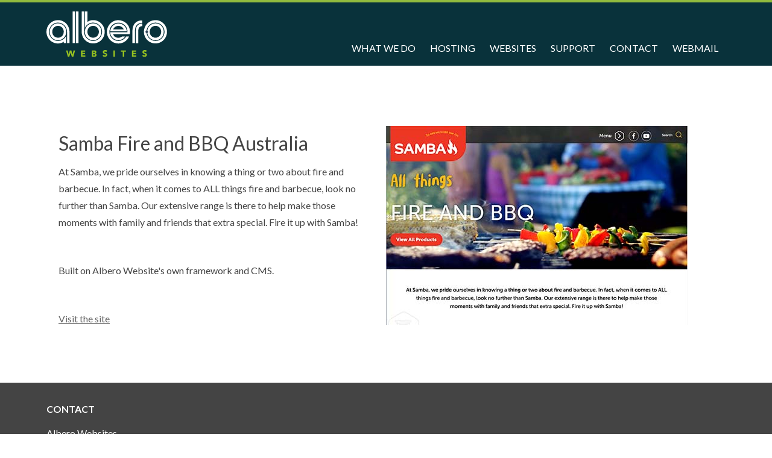

--- FILE ---
content_type: text/html; charset=UTF-8
request_url: https://www.alberoweb.co.nz/samba-fire-and-bbq-australia
body_size: 11809
content:
<!DOCTYPE html PUBLIC "-//W3C//DTD XHTML 1.0 Transitional//EN" "http://www.w3.org/TR/xhtml1/DTD/xhtml1-transitional.dtd">
<html xmlns="http://www.w3.org/1999/xhtml">
<head>
<script>
    var alb_metaEventId='9m3jtc-1765615936';
</script>
<!-- Global site tag (gtag.js) - Google Analytics -->
<script async src="https://www.googletagmanager.com/gtag/js?id=UA-85041755-1"></script>
<script>
  window.dataLayer = window.dataLayer || [];
  function gtag(){dataLayer.push(arguments);}
  gtag('js', new Date());

  gtag('config', 'UA-85041755-1');
</script>
<meta property="preview:image" content="https://www.alberoweb.co.nz/site_local/content/pics/1p20.png" />
<!--FACEBOOK TAGS-->
<meta property="og:title" content="Albero Websites : Samba Fire and BBQ Australia" />
<meta property="og:site_name" content="Albero Websites"/>
<meta property="og:type" content="website"/>
<meta property="og:url" content="https://www.alberoweb.co.nz/samba-fire-and-bbq-australia" />
<meta property="og:description" content="Albero Websites, website build and hosting services, based in the Bay Of Plenty, New Zealand...." />
<meta property="og:image" content="https://www.alberoweb.co.nz/site_local/content/pics/1p20.png" />
<!--END FACEBOOK TAGS-->
<meta http-equiv="Content-Type" content="text/html; charset=UTF-8" />
<title>Albero Websites : Samba Fire and BBQ Australia</title>
<base href="/" />
<meta name="description" content="Albero Websites, website build and hosting services, based in the Bay Of Plenty, New Zealand." />
<meta name="viewport" content="width=device-width,maximum-scale=1.0" />
<meta name="format-detection" content="telephone=no">
<link rel="canonical" href="https://www.alberoweb.co.nz/samba-fire-and-bbq-australia" />
<!--<link href="/css/webfonts.css?1764720969" rel="stylesheet" type="text/css">-->
<link href='//fonts.googleapis.com/css?family=Lato:400,700' rel='stylesheet' type='text/css'><link href="css/form_bootstrap.css" rel="stylesheet" type="text/css" />
<link href="css/jquery-ui.css" rel="stylesheet" type="text/css" media='screen'/>
<link href="css/jquery.timepicker.min.css" rel="stylesheet" type="text/css" media='screen'/>
<link href="css/jqModal.css?1764720969" rel="stylesheet" type="text/css" media='screen'/>
<link href="css/fancyzoom.css?1764720969" rel="stylesheet" type="text/css" media='screen'/>
 <link rel="stylesheet" type="text/css" href="css/slick/slick.css">
 <link rel="stylesheet" type="text/css" href="css/slick/slick-theme.css">
<link href="css/main.css?1764720969" rel="stylesheet" type="text/css" />
  <link href="site_local/css/main.css?1764720969" rel="stylesheet" type="text/css" />
<link href="css/large.css?1764720969" rel="stylesheet" type="text/css" media="screen and (min-width: 1500px)" />
<link href="css/medium.css?1764720969" rel="stylesheet" type="text/css" media="screen and (max-width: 1220px)" />
<link href="site_local/css/medium.css?1764720969" rel="stylesheet" type="text/css" media="screen and (max-width: 1220px)" />
<link href="css/small.css?1764720969" rel="stylesheet" type="text/css" media="screen and (max-width: 1024px)" />
  <link href="site_local/css/small.css?1764720969" rel="stylesheet" type="text/css" media="screen and (max-width: 1024px)" />
<link href="css/tiny.css?1764720969" rel="stylesheet" type="text/css" media="screen and (max-width: 960px)" />
  <link href="site_local/css/tiny.css?1764720969" rel="stylesheet" type="text/css" media="screen and (max-width: 960px)" />
<link href="css/micro.css?1764720969" rel="stylesheet" type="text/css" media="screen and (max-width: 550px)" />
  <link href="site_local/css/micro.css?1764720969" rel="stylesheet" type="text/css" media="screen and (max-width: 550px)" />
<script src="Scripts/jquery.js" type="text/javascript"></script>
<script type="text/javascript" src="Scripts/jquery-ui.js"></script>
<script src="Scripts/jqModal.js" type="text/javascript"></script>
<script src="Scripts/jquery.fancyzoom.js" type="text/javascript"></script>
<script src="Scripts/jquery.cycle2.js" type="text/javascript"></script>
<script src="Scripts/jquery.cycle2.swipe.min.js" type="text/javascript"></script>
<script src="Scripts/common.js?1764721026" type="text/javascript"></script>
  <script src="Scripts/slick/slick.js" type="text/javascript" charset="utf-8"></script>
<script src="Scripts/masonry.pkgd.min.js" type="text/javascript"></script>
<script src="site_local/js/local.js?1764721026" type="text/javascript"></script>
<script src="Scripts/signature_pad.js" type="text/javascript"></script>
<script src="Scripts/jquery.timepicker.min.js" type="text/javascript"></script>
 <script src="Scripts/SimpleAjaxUploader.js"></script>
<script src="Scripts/modernizr-custom.js" type="text/javascript"></script>
<script type="text/javascript">
$(document).ready(function() {
	setTimeout(setElementSizes, 500);
	});
	


$(window).load(function() {
	resizeSlideVideos();
	setTimeout(setSlideCaptions, 500);
});
	

// Store the window width and height
var windowWidth = $(window).width();
var windowHeight = $(window).height();
	
var resizeTimer;
var resizeTimer2;
	
$(window).resize(function() {
	if ($(window).width() != windowWidth || $(window).height() != windowHeight) {
		clearTimeout(resizeTimer);
		resizeTimer = setTimeout(setElementSizes, 100);
		clearTimeout(resizeTimer2);
		resizeTimer2 = setTimeout(setSlideCaptions, 100);
		
		windowWidth=$(window).width();
		windowHeight=$(window).height();
	}
});
</script>

<style>
	#main_div{
	}
</style>
<!-- Meta Pixel Code -->
<script>
!function(f,b,e,v,n,t,s)
{if(f.fbq)return;n=f.fbq=function(){n.callMethod?
n.callMethod.apply(n,arguments):n.queue.push(arguments)};
if(!f._fbq)f._fbq=n;n.push=n;n.loaded=!0;n.version='2.0';
n.queue=[];t=b.createElement(e);t.async=!0;
t.src=v;s=b.getElementsByTagName(e)[0];
s.parentNode.insertBefore(t,s)}(window, document,'script',
'https://connect.facebook.net/en_US/fbevents.js');
fbq('init', '1280203803293339');
fbq('track', 'PageView', {}, {eventID: alb_metaEventId})
</script>
<noscript><img height="1" width="1" style="display:none"
src="https://www.facebook.com/tr?id=1280203803293339&ev=PageView&noscript=1"
/></noscript>
<!-- End Meta Pixel Code --></head>

<body class="page-custom page_custom_websites  notloggedin">
     <!--Mobile Nav-->
<div id="mobilenavsiteoverlay" onclick="showHideMobileMenu()"></div>
<div id="mobileheaderwrap_div">
  <div id="mobileheader_div">
    <a href="https://www.alberoweb.co.nz"><img name="mobilelogo" id="mobilelogo" src="site_local/images/logo.svg" width="208" height="53" border="0" class="mobilelogo_img" alt="Albero Websites"></a>
 
  <a href="javascript:showHideMobileMenu();" class="mobilemenubtn"></a>

  </div>
	<div id="mobilenavholder">
<div id="mobilenav_div">
			            <a href="https://www.alberoweb.co.nz/home" target="_top" id="mobilemenu16"><span>Home</span></a><a href="https://www.alberoweb.co.nz/what-we-do" target="_top" id="mobilemenu179"><span>What we do</span></a><a href="https://www.alberoweb.co.nz/hosting" target="_top" id="mobilemenu17"><span>Hosting</span></a><a href="https://www.alberoweb.co.nz/websites" target="_top" id="mobilemenu18"><span>Websites</span></a><a href="https://www.alberoweb.co.nz/support" target="_top" id="mobilemenu19"><span>Support</span></a><a href="https://www.alberoweb.co.nz/contact" target="_top" id="mobilemenu20"><span>Contact</span></a><a href="https://mail.macnet.co.nz" target="_blank" id="mobilemenu21"><span>Webmail</span></a>				        </div>
    </div>
</div>
<!--end mobile nav-->     <div id="wrapper">
	<a href="javascript:jumpToArticle('body');" class="backtotop"><span>Back to Top</span></a>
<div id="headerwrap_div">
  <div id="header_div">
<a href="https://www.alberoweb.co.nz"><img name="logo" id="logo" src="site_local/images/logo.svg" width="200" height="80" border="0" class="logo_img" alt="Albero Websites"></a>
	<div class="clearboth headernavclear"></div>
         <div class="nav_div">
<div class="navinner_div navinner178 first"><a href="https://www.alberoweb.co.nz/what-we-do" target="_top" id="mainav178" onMouseOver="hideSubMenu()"class=""><span>What we do</span></a></div><div class="navinner_div navinner10"><a href="https://www.alberoweb.co.nz/hosting" target="_top" id="mainav10" onMouseOver="hideSubMenu()"class=""><span>Hosting</span></a></div><div class="navinner_div navinner11"><a href="https://www.alberoweb.co.nz/websites" target="_top" id="mainav11" onMouseOver="hideSubMenu()"class=""><span>Websites</span></a></div><div class="navcentre_div"></div><div class="navinner_div navinner12"><a href="https://www.alberoweb.co.nz/support" target="_top" id="mainav12" onMouseOver="hideSubMenu()"class=""><span>Support</span></a></div><div class="navinner_div navinner13"><a href="https://www.alberoweb.co.nz/contact" target="_top" id="mainav13" onMouseOver="hideSubMenu()"class=""><span>Contact</span></a></div><div class="navinner_div navinner14 last"><a href="https://mail.macnet.co.nz" target="_blank" id="mainav14" onMouseOver="hideSubMenu()"class=""><span>Webmail</span></a></div><div class="clearboth"></div>
</div>
<div class="clearboth"></div>
</div>
 
	<div class="clearboth"></div>
</div>
<div class="headerfiller_div"></div>
<style>
	.bannercaption_div, .bannercaption_div a, .bannercaption_div h1, .bannercaption_div h2{
			}
	.bannercaption_div a.submitbutton{
			}
</style>
<script>
	$('body').addClass('hasbannerpic');
</script>
 <div class="pagebannerwrap">
	 <div id="pagebanner_div" style="background-image:url(site_local/content/130p9.jpg);" >
	 <!-- VIDEO -->
<!-- END VIDEO -->
<div class="bannerinner_div">
	 	<div class="bannercaptionholder">
		<div class="bannercaption_div">
						<div class="clearboth"></div>
	</div>
	</div>
	<div class="clearboth"></div>
</div>
<div class="alb_pagebannerbottom_div"></div>
</div>
	 </div>
   
   
   
   
   
   <div id="main_div" class="hasbannerpic">


<div class="sectionwrap_div">
<div class="section_div">
<div class="content_div">
  		<div class="contentinner_div width_half">
			<h1>Samba Fire and BBQ Australia</h1>
	<p>At Samba, we pride ourselves in knowing a thing or two about fire and barbecue. In fact, when it comes to ALL things fire and barbecue, look no further than Samba. Our extensive range is there to help make those moments with family and friends that extra special. Fire it up with Samba!</p>
<p>&nbsp;</p>
<p>Built on Albero Website's own framework and CMS.</p>
<p>&nbsp;</p><p><a href="https://www.sambafireandbbq.com.au" target="_blank">Visit the site</a></p>   <div class="clearboth"></div>
  </div>
	<div class="contentinner_div width_half">
    <img src="site_local/content/130p9.jpg" width="500" height="330" class="pic_with_border" title="Samba Fire and BBQ Australia" alt="Samba Fire and BBQ Australia">			

  </div>
   <div class="clearboth"></div>
</div>
</div>
</div>













   <div class="clearboth"></div>
</div>
<div id="footerwrap_div">
  <div id="footer_div">
	  <div class="footertext_div">
    <p class="bold">CONTACT</p>
    <p> Albero Websites<br>
+64 7 5441227<br>
+64 21 497250<br>
<a href="mailto:info@alberoweb.co.nz">info@alberoweb.co.nz</a></p>
<p><a href="privacy-policy">Privacy Policy</a></p>

  </div>




<div class="cright_div">&copy; Albero Websites | <a href="http://www.alberoweb.co.nz" target="_blank">Website by Albero Websites</a></div>
<div class="clearboth"></div>
</div>
</div><div id="sectionwidthtemplate" class="section_div"></div>
</div>
<script>
  var captchaCallback = function() {
	// Renders the HTML element with id 'example1' as a reCAPTCHA widget.
	// The id of the reCAPTCHA widget is assigned to 'widgetId1'.
	  };
</script>
<script src="https://www.google.com/recaptcha/api.js?onload=captchaCallback&render=explicit&hl=en" async defer></script>
</body>
</html>

--- FILE ---
content_type: text/css
request_url: https://www.alberoweb.co.nz/css/jqModal.css?1764720969
body_size: 1280
content:
/* jqModal base Styling courtesy of;
	Brice Burgess <bhb@iceburg.net> */

/* The Window's CSS z-index value is respected (takes priority). If none is supplied,
	the Window's z-index value will be set to 3000 by default (via jqModal.js). */
	
.jqmWindow {
    display: none;
    
    position: fixed;
    top: 17%;
    left: 50%;
    
    margin-left: -300px;
    width: 600px;
    
    background-color: #EEE;
    color: #333;
    border: 1px solid black;
    padding: 12px;
	
	z-index: 9999999;
}

@media only screen and (max-width: 700px) {
	.jqmWindow {
		margin-left: -200px;
		width: 400px;
	}
}


@media only screen and (max-width: 500px) {
	.jqmWindow {
		margin-left: -150px;
		width: 300px;
	}
}
@media only screen and (max-width: 400px) {
	.jqmWindow {
		left: 5%;
		margin-left: 0px;
		width: 85%;
		top: 2%;
	}
}


.jqmOverlay { background-color: #000; }

/* Background iframe styling for IE6. Prevents ActiveX bleed-through (<select> form elements, etc.) */
* iframe.jqm {position:absolute;top:0;left:0;z-index:-1;
	width: expression(this.parentNode.offsetWidth+'px');
	height: expression(this.parentNode.offsetHeight+'px');
}

/* Fixed posistioning emulation for IE6
     Star selector used to hide definition from browsers other than IE6
     For valid CSS, use a conditional include instead */
* html .jqmWindow {
     position: absolute;
     top: expression((document.documentElement.scrollTop || document.body.scrollTop) + Math.round(17 * (document.documentElement.offsetHeight || document.body.clientHeight) / 100) + 'px');
}


#addtocart_confirm.jqmWindow {
    display: none;
    
    position: fixed;
    top: 17%;
    left: 50%;
    
    margin-left: -283px;
    width: 566px;
    
    background-color: #fff;
    color: #6D6E71;
    border: none;
	z-index: 99999;
	box-sizing: border-box;
	padding-left: 36px;
	padding-top: 29px;
	padding-right: 50px;
	padding-bottom: 28px;
}

.closepopup_img{
	position:absolute;
	right:-5px;
	top:-5px;
	z-index:9999;
}

/* classes for custom items on the popup */
.addclose_img{
    display:block;
	float:right;
	margin-right:-67px;
	margin-top:-50px;
	cursor:pointer;
    width:35px;
    height:35px;
    background-image: url(../images/close.svg);
    background-repeat: no-repeat;
    background-size: contain;
    background-position: center center;
}

.addttl_p{
	font-size: 24px;
	line-height: 25px;
	font-weight: 100;
	color: #87CEC8;
	padding-bottom: 14px;
}
.addprodthumb{
	width:54px;
	height: 54px;
	float: left;
}
.addproddetails{
	width:380px;
	float: left;
	box-sizing: border-box;
	padding-left: 23px;
}
.addprodbuttons{
    padding-top: 32px;
}
.addprodbutton{
	margin-bottom: 5px;
}

/* Add responsive media queries here */
@media only screen and (max-width: 600px) {
	#addtocart_confirm.jqmWindow {
		margin-left: -230px;
		width: 460px;
		
		padding-left: 30px;
		padding-top: 20px;
		padding-right: 40px;
		padding-bottom: 38px;
		
		font-size: 14px;
		line-height: 18px;
	}
	
	.addclose_img{
		float:right;
		margin-right:-57px;
		margin-top:-40px;
	}
	
	.addproddetails{
		width:310px;
		padding-left: 18px;
	}
	
	
}
@media only screen and (max-width: 500px) {
	#addtocart_confirm.jqmWindow {
		margin-left: -45%;
		width: 90%;
		
		padding-left: 30px;
		padding-top: 20px;
		padding-right: 40px;
		padding-bottom: 38px;
		
		font-size: 14px;
		line-height: 18px;
	}
	
	.addclose_img{
		float:right;
		margin-right:-57px;
		margin-top:-40px;
	}
	
	.addprodthumb{
		float:none;
		margin-bottom: 20px;
	}
	.addproddetails{
		float:none;
		width:auto;
		padding-left: 0px;
	}
	
	
}


--- FILE ---
content_type: text/css
request_url: https://www.alberoweb.co.nz/css/fancyzoom.css?1764720969
body_size: 269
content:
#zoom { position: absolute; display: none; z-index: 99999; -webkit-box-shadow: 0px 5px 25px #000; -moz-box-shadow: 0px 5px 25px #000; box-shadow: 0px 5px 25px #000; }
#zoom_img { display: block; cursor: pointer; width: 100%; border: 0; margin: 0; padding: 0; }
#zoom_close { position: absolute; display: none; cursor: pointer; left: -15px; top: -15px; width: 30px; height: 30px; background: url(../images/zoom/closebox.png) no-repeat; }
#zoom_spin { position: absolute; display: none; z-index: 999999; width: 50px; height: 50px; background: url(../images/zoom/spin.png) no-repeat; }


--- FILE ---
content_type: text/css
request_url: https://www.alberoweb.co.nz/css/main.css?1764720969
body_size: 11794
content:
html {
	height: 100%;
	overflow-y: scroll;
}
:root{
	font-size: 16px;
	line-height: 180%;
}

body {
	font-family: "Open Sans", "Helvetica Neue", Helvetica, Arial, sans-serif;
	font-size: 100%;
	font-weight:400;
	color: #666;
	margin: 0px;
	padding: 0px;
	background-color: #FFF;
	overflow-x: hidden;
	-webkit-text-size-adjust: none;
}
:focus, :active {  
    outline: 0;  
}

a {
	color: #666;
}
a:hover {
	color: #3a4c54;
}
img, video {
	border-top-style: none;
	border-right-style: none;
	border-bottom-style: none;
	border-left-style: none;
	max-width:100%;
	height:auto;
}

h1, .heading{
	font-weight: 400;
	font-size: 200%;
	line-height: 180%;
	margin-top:0px;
	margin-bottom:5px;
}

h2, .subhead{
	font-weight: 400;
	font-size: 150%;
	line-height: 160%;
}

h3{
	font-weight: 400;
	font-size: 120%;
	line-height: 150%;
	margin-top:1em;
	margin-bottom:0.3em;
}
.medium{
	font-size: 125%;
	line-height: 160%;
}
.large{
	font-size: 150%;
	line-height: 160%;
}
.xlarge{
	font-size: 180%;
	line-height: 160%;
}
.text_coloured_bg span{
	padding-left: 25px;
	padding-right: 25px;
	padding-top: 10px;
	padding-bottom: 10px;
	display: inline-block;
	margin-bottom: 8px;
}
p {
	margin: 0px;
	padding: 0px;
	padding-bottom:12px
}
p.overflowhidden{
    overflow:hidden;
}
p.overflowhidden img{
    max-width:none;
}
input {
    border-radius: 0;
}

ul{
	padding-left:10px;
	margin-left:10px;
	margin-top:5px;
	margin-bottom:5px;
}
iframe{
	max-width:100%;
	border:none;
}
hr{
	border:none;
	height:2px;
	background-color:#666666;
	clear:both;
	margin-top:15px;
	margin-bottom:15px;
}
.small {
	font-size: 81.25%;
}
.bold{
	font-weight: 600;
}
strong{
	font-weight: 600;	
}
	
.smallbold {
	font-size: 81.25%;
	font-weight: bold;
}
.clearboth {
	clear: both;
}
.pic_alignleft {
	float: left;
	margin-right: 2%;
	margin-bottom: 2%;
	max-width:50%;
}
.pic_alignright {
	float: right;
	margin-left: 2%;
	margin-bottom: 2%;
	max-width:50%;
}
.grey{
	color:#999;
}
.fullwidth_image{
	width:100%;	
}

#wrapper {
	min-height:100%;
	position:relative;
}
#main_div {
	min-height:500px;
	background-color:#fff;
	display: inline-block;
	width: 100%;
}

#holding_div{
	text-align: center;
	opacity: 0;
	max-width: 680px;
	padding-left: 20px;
	padding-right: 20px;
	margin-left: auto;
	margin-right: auto;
}
.byline{
	
	font-size: 24px;
	line-height: 30px;
}


.topphrase{
	font-size: 24px;
	line-height: 30px;
	text-transform: none;
	font-style: italic;
}
.holdinglogo_img{
	margin-top:5%;
	margin-bottom:5%;
}



.content_div {
	padding-top: 40px;
	margin: auto;
	width: auto;
	max-width: 1126px;
	padding-right: 20px;
	padding-left: 20px;
	padding-bottom:40px;
}

h1.pagettl{
	padding-top:40px;
}


.sectionwrap_div {
	position:relative;
	padding-top:40px;
	padding-bottom:40px;
	box-sizing:border-box;
	opacity:0;
	box-sizing: border-box;
}
.firstsection {

}

.firstsection.haspagettl {
	padding-top:0px;
}
.sectionpiconly {
	padding-top:0px;
	padding-bottom:0px;
	min-height: 800px;
}

.sectioncontentpiconly {
	padding-top:0px;
	padding-bottom:0px;
	min-height: 400px;
}
.section_div {
	margin: auto;
	width: auto;
	max-width: 1126px;
	padding-right: 20px;
	padding-left: 20px;
}

.section_div.mediumsection{
	max-width:900px;
}
.section_div.narrowsection{
	max-width:750px;
}


.lazyload_div{
	opacity:0;
}
.lazyloadmove_div{
	opacity:0;
    margin-top:100px;
}

.sectioninner_div{
	width:104%;
	margin-right:-4%;
}

.sectionttl{
	display: block;
	padding-top: 15px;
	padding-bottom: 15px;
	background-color: #006791;
	color: #fff;
	text-align: center;
	text-transform: uppercase;
	font-weight: 600;
	margin-top: 0px;
	margin-bottom: 0px;
}
.sectiongallerywrap_div{
	width: 97%;
	margin-left:-3px;
	margin-right: -3px;
}
.sectiongal_img{
	border: solid 3px #fff;
	box-sizing: border-box;
	width:33.333%;
	float: left;
}

.gallerywrap_div{
	margin-left:-3px;
	margin-right: -3px;
}
.gallerysectioninner_div{
	width:100%;
	margin-right:0px;
}


.gallerytile_a{
	border: solid 3px #fff;
	box-sizing: border-box;
	width:25%;
	float: left;
    overflow:hidden;
    position:relative;
}
.vidicon_div{
    position:absolute;
    width:100%;
    height:100%;
    left:0px;
    top:0px;
    background-image: url(../images/galvideo_icon.svg);
    background-position: center center;
    background-repeat: no-repeat;
    z-index: 111;
}

.gallery_img {
    position:relative;
    width:100%;
    transition: all .4s ease-in-out;
    z-index: 100;
}


.gallerytile_a:hover .gallery_img {
    transform: scale(1.1);
}



#lightboxoverlay{
	display: none;
	position: fixed;
	z-index: 999999;
	width: 100%;
	height: 100%;
	background-image: url(../images/transblack.png);
	top:0px;
	left:0px;
	color:#fff;
}


.lightboxcloseshell_a{
	display:block;
	position: absolute;
	width:100%;
	height: 100%;
	z-index: 10;
}

.lightboxouter_div{
	position: relative;
	width: 1333px;
	max-width: 95%;
	margin-left: auto;
	margin-right: auto;
	z-index: 100;
}


.lightboxinner{
	position: relative;
	text-align: right;
	background-repeat: no-repeat;
	background-position: center center;
	background-size: contain;
	margin-left:auto;
	margin-right: auto;
}
.lightboxvideo{
    display:none;
    text-align:center;
    width:100%;
    height:100%;
}
.lightboxvideo iframe{
    width:100%;
    height:100%;
}
.lightboxlower_div{
	display:none;
	padding-top:8px;
	font-size: 18px;
	line-height: 30px;
	margin-left: auto;
	margin-right: auto;
}

.lightboxupper_div{
	padding-bottom:5px;
	font-size: 18px;
	line-height: 30px;
	margin-left: auto;
	margin-right: auto;
}

.closelightbox{
	display: block;
	position:absolute;
	top: -40px;
	right: -10px;
	width: 50px;
	height: 39px;
	background-image: url(../images/lightboxclose.svg);
	background-repeat: no-repeat;
	background-position: center center;
	z-index: 999;
}

.lightboxlow_div{
	float:left;
	width:50%;
	min-height:10px;
	position:relative;
}
.lightboxprevlink{
	display: none;
	background-image: url(../images/lightboxprevbg.svg);
	background-repeat: no-repeat;
	background-position: left center;
	background-size: contain;
	width: 30px;
	height:30px;
	margin-bottom: -7px;
	margin-right: 8px;
}
.lightboxnextlink{
	display: inline-block;
	background-image: url(../images/lightboxnextbg.svg);
	background-repeat: no-repeat;
	background-position: right center;
	background-size: contain;
	width: 30px;
	height:30px;
	margin-bottom: -7px;
	margin-left: 8px;
}

.lightboxprevblock_a{
	display:none;
	width:50%;
	height: 100%;
	float:left;
}
.lightboxnextblock_a{
	display:block;
	width:50%;
	height: 100%;
	float:right;
}


.lightboxouterprevlink{
	position:absolute;
	left:-50px;
	top:300px;
	display: none;
	background-image: url(../images/lightboxprevbg.svg);
	background-repeat: no-repeat;
	background-position: left center;
	background-size: contain;
	width: 30px;
	height:30px;
	z-index:99999;
	border-radius:50%;
}
.lightboxouternextlink{
	position:absolute;
	right:-50px;
	top:300px;
	display: block;
	background-image: url(../images/lightboxnextbg.svg);
	background-repeat: no-repeat;
	background-position: right center;
	background-size: contain;
	width: 30px;
	height:30px;
	z-index:99999;
	border-radius:50%;

}
	
.callouts_div {
	margin: auto;
	width: auto;
	max-width: 1020px;
	padding-top: 40px;
	padding-right: 2%;
	padding-left: 2%;
	padding-bottom:40px;
	text-align: center;
}
.callout_div {
	display: inline-block;
	margin-left: 1%;
	margin-right: 1%;
	margin-bottom: 1%;
	margin-top: 1%;
	width: 31%;
	background-color: #666;
	height: auto;
	position: relative;
	background-image: url(../images/spacer.gif);
	background-position: center center;
	background-size: cover;
	background-repeat: no-repeat;
	vertical-align: top;
}
.callout_div a {
	display:block;
	height:100%;
	width:100%;
	color:#000;
	text-decoration:none;
}
.calloutcaption_div {
	background-color:#BDD8D1;
	padding:5%;
	text-align:center;
}
.calloutcaption_div a {
	color: #666;
	text-decoration:none;
}
.calloutttl_p{
	font-size:105%;
	text-transform:uppercase;
}
.calloutline_div{
	height: 1px;
	width: 150px;
	max-width:80%;
	border-top: 1px solid #666666;
	margin-top:5px;
	margin-bottom: 3px;
	margin-right:auto;
	margin-left:auto;
}

.prodlist_div {
	margin: auto;
	width: auto;
	max-width: 1020px;
	padding-top: 40px;
	padding-right: 2%;
	padding-left: 2%;
	padding-bottom:40px;
}

.prodlistpic{
    width:100%;
    height:auto;
}

.prodlist_div .three_per_row_div {
	display:block;
}

.prodlistprod_div {
	margin-left: 1%;
	margin-right: 1%;
	margin-bottom: 1%;
	margin-top: 1%;
	width: 31%;
	background-color: #ebebeb;
	float: left;
	position: relative;
	background-image: url(../images/spacer.gif);
	background-position: center center;
	background-size: cover;
	background-repeat: no-repeat;
}

.prodlistprod_div a {
	color:#666;
	display:block;
	width:100%;
	height:100%;
	text-decoration:none;
}

.prodlistprodcaption_div {
	font-size:14px;
	bottom:0px;
	background-color:#ebebeb;
	padding:10%;
	text-align:center;
}
.prodlistprodcaption_div a {
	color: #666;
	text-decoration:none;
}



.prodlistprodbrand_p{
	font-weight:bold;
	text-transform:uppercase;
    font-size:110%;
    padding-bottom:2px;
}


.prodlistprodttl_p{
	font-weight:bold;
	text-transform:uppercase;
}



.prodlistprodprice_span{
	text-transform:uppercase;
	font-size:12px;
}
.linethrough{
	text-decoration:line-through;
}

.specialprice_span{
	color: #00B200;
	font-weight: 500;
	display:none;
}
.prodlistprodprice_span .specialprice_span{
	display:inline;
}

.breadcrumbs_div{
	font-size:12px;
	text-transform:uppercase;
	color:#999;
}
.breadcrumbs_div a{
	text-decoration:none;
	color:#999;
}
#headerwrap_div {
	color:#fff;
	background-color: #000;
	position: fixed;
	z-index:9998;
	width:100%;
}
.headerfiller_div{
	height: 138px;
}
#header_div {
	width: auto;
	max-width: 1126px;
	margin-left: auto;
	margin-right: auto;
	padding-right: 20px;
	padding-left: 20px;
	position: relative;
}
.headerinnerwhenslideshow_div {
	width: auto;
	max-width: 1126px;
	margin-left: auto;
	margin-right: auto;
	padding-right: 20px;
	padding-left: 20px;
	position: relative;
}

.logo_img{
	float:left;
	margin-top:15px;
}

.topnav_div{
	float:right;
	color:#fff;
	margin-right:8px;
	margin-top:10px;
}
.topnav_div a{
	color:#fff;
	text-transform:uppercase;
	text-decoration:none;
}

#cartnumitems_span::before{
	content: '(';
}
#cartnumitems_span::after{
	content: ')';
}


a.logout_a{
	/*font-size:10px;
	color:#ccc;
	text-transform:none;
	text-decoration:none;*/
}
.menubtn_a{
	/*position: absolute;*/
	position: static;
	float:right;
	clear:right;
	display:block;
	right:50px;
	top:29px;
	width:50px;
	height: 40px;
	background-position: center center;
	background-repeat: no-repeat;
	background-image: url("../images/menubtn.svg");
}

.menubtn_a.at{
	background-image: url("../images/menubtn_at.svg");
}


#minicartsiteoverlay{
 	display:none;
  position:fixed;
  left:0px;
  top:0px;
  z-index:9999;
  width: 100%;
	height: 100%;
}

#mobilenavsiteoverlay{
	display:none;
	opacity:0;
	position:fixed;
  	left:0px;
  	top:0px;
  	z-index:9999;
  	width: 100%;
	height: 100%;
	background-color: #000;
}

#minicartwrap_div{
	clear:both;
	position:relative;
}


#minicart_div{
	font-size: 11px;
	line-height: 15px;
	position: absolute;
	right: 0px;
	top: 0px;
	display: none;
	background-color: #fff;
	color: #000;
	width: 297px;
	padding: 10px;
	border: 1px solid #D9D9DA;
	z-index: 99999;
}




.minicartrow_wrap{
	max-height:300px;
	overflow-y:auto;
}
.minicartrow_div{
	width: auto;
	padding-bottom: 12px;
	padding-top: 11px;
	border-bottom: 1px solid #EFEFEF;
}
.minicart_img{
	float:left;
	margin-bottom:10px;
	margin-right:10px;
	width:54px;
	height:auto;
}
.minicartright_div{
	float:right;
}
.minicartitem_div{
	width: 200px;
	float: left;
	text-transform:uppercase;
}
.minicartprodttl_div{
	padding-bottom: 8px;
	border-bottom: 1px dashed #EFEFEF;
	margin-bottom: 6px;
}
.mincartlabel_span{
	display:inline-block;
	width:100px;
}
.minicartdelete_img{
	float:right;
}
.minicartremove{
	text-align:right;
	font-size:9px;
	text-transform:lowercase;
}
.minicartremove a{
	color:#000;
}

.search_div{
	clear:right;
	float: right;
	width: 190px;
	height: 30px;
	background-image: url(../images/searchbg.svg);
	background-position: right top;
	background-repeat: no-repeat;
	margin-right:8px;
	margin-top:9px;
}
#searchtext{
	border:none;
	background-color:transparent;
	height:30px;
	width:145px;
	float:left;
	font-size:12px;
	padding-left:10px;
	box-sizing:border-box;
}
#searchbutton{
	float:right;
}



.mainsearch_div{
	float: left;
	width: 590px;
	height: 40px;
	background-image: url(../images/mainsearchbg.svg);
	background-position: right center;
	background-repeat: no-repeat;
	border: 1px solid #eeeeee;
	border-radius: 4px;
	padding:5px;
	max-width:100%;
	box-sizing:border-box;
}
.mainsearch_div #searchtext{
	border:none;
	background-color:transparent;
	height:30px;
	width:555px;
	float:left;
	font-size:18px;
	padding-left:10px;
	box-sizing:border-box;
	max-width:90%;
}
.mainsearch_div #searchbutton{
	max-width:10%;
	float:right;
}


.nav_div{
	float:right;
	clear:right;
	color:#fff;
	text-align:right;
	padding-top:2px;
	padding-bottom:11px;
	margin-top:22px;
	text-transform:uppercase;
}

.navinner_div{
	position:relative;
	display: block;
	float:left;
}

.nav_div a{
	color: #fff;
	display: inline-block;
	padding-top: 5px;
	padding-bottom: 5px;
	text-decoration: none;
	padding-left: 6px;
	padding-right: 6px;
	margin-left:6px;
	margin-right:6px;
}
.nav_div a:hover, .nav_div a.at, a.subnavopen{
	background-color: #444;
}

.navline_div{
	display:inline-block;
	padding-top: 9px;
	padding-bottom: 9px;
	font-size: 16px;
	line-height: 18px;
}

.navcentre_div{
	width:1px;
	height:10px;
	display:none;
}


.subnavcolumn_div{
	padding-right: 5%;
	width:25%;
	float:left;
	display:block;
	box-sizing: border-box;
}
.subnav_div{
	text-align: right;
	font-size: 11px;
	font-weight: 400;
	line-height: 13px;
	display: none;
	width: 100%;
	overflow: visible;
	position: absolute;
	background-color: #fff;
	padding-top: 0px;
	padding-bottom: 12px;
	border-bottom: 2px solid #818285;
	z-index: 999;
}

.subnav_div.subnavshort_left{
	left:auto;
	right: 0px;
}

.subnavshort{
	text-align: left;
	width:180px;
}


.subnavinner_div{
	max-width: 1126px;
	margin-left: auto;
	margin-right: auto;
	padding-left: 20px;
	padding-right: 20px;
}

.subnavshort .subnavinner_div{
	max-width: auto;
	margin-left: auto;
	margin-right: auto;
	padding-left: 0px;
	padding-right: 0px;
}

.subnavinnerinner_div{
	float:right;
	text-align: left;
}
.subnavgroup_div{
	margin-left:10px;
	float:left;
	display:block;
}

.subnavshort .subnavgroup_div{
	margin-left:0px;
	float:none;
	display:block;
}
.subnavcolumn_div .subnavgroup_div{
	margin-left:0px;
	float:none;
	padding-bottom: 25%;
	display:block;
	box-sizing: border-box;
}

.subnavttl{
	/*font-weight: 600;
	font-size: 12px;
	border-bottom: 1px solid #61CCCD;
	margin-bottom:2px;*/
}


.subnavshort .subnavgroup_div{
	display:block;
}

.subnav_div a{
	display:block;
	padding-top: 3px;
	padding-bottom: 3px;
	text-decoration: none;
	padding-left: 6px;
	padding-right: 6px;
	margin-left:6px;
	margin-right:6px;
	color:#000;
}
.subnav_div a:hover{
	text-decoration: underline;
}


/**************SLIDEIN NAV***********/

#slideinnavsitecover{
	position: fixed;
	width: 100%;
	height: 100%;
	z-index: 995;
	background-image: none;
	display: none;
	opacity: 0;
	background-image: url(../images/transblack.png);
}
.slideinnavwrap_div{
	position: relative;
	width:100%;
}

#slideinnavholder_div{
	display:none;
	position: absolute;
	right:0px;
	top:70px;
	width: 0px;
	max-width: 100%;
	z-index: 9999;
	background-color: #fff;
}
#slideinnavholderinner_div{
	overflow-y: auto;
}


.slideinnav_div{
	font-size: 30px;
	line-height: 36px;
	font-weight:bold;
	color:#14123c;
	text-align:left;
	opacity:0;
	float:none;
	padding-top: 0px;
	margin-top: 0px;
	padding-bottom: 0px;
}
.slideinnavinner_div{
	display: block;
	opacity:0;
	float:none;
	padding-left:25%;
}
.slideinnavlogo{
	margin-left: 0px;
}
.slideinnav_div a{
	color: #14123c;
	display: inline-block;
	text-decoration: none;
	clear: both;
	background-repeat: no-repeat;
	padding-top: 12px;
	padding-bottom: 4px;
	margin-bottom: 8px;
	background-position: 30px center;
	background-size: 45px auto;
	border-bottom: 2px solid #fff;
}


.slideinnav_div a:hover, .slideinnav_div a.at, .slideinnav_div a.subnavopen{
	border-bottom: 2px solid #14123c;
}



.slideinsubnav_div{
	background-color: #fff;
	padding-top: 0px;
	position: relative;
	text-align: left;
	padding-bottom: 28px;
	display: none;
	width: 100%;
	overflow: visible;
}

.slideinsubnav_div a{
	display:block;
	color: #14123c;
	border-bottom: none;
	font-size: 18px;
	line-height: 21px;
	font-weight:normal;
	padding-top: 4px;
	padding-bottom: 4px;
	margin-left: 0px;
	margin-right: 0px;
}

.slideinsubnav_div a:hover{
	text-decoration: none;
	border-bottom: none;
}
.slideinsubnav_div a.at{
	border-bottom: none;
}
.slideinnavsocialicon_a{
	margin-right:15px;
}


.slideinsubnav_div .subnavgroup_div{
	display: block;
	float:none;
	margin-left: 0px;
}

.slideinnavlower_div{
	font-size: 16px;
	line-height: 20px;
	text-align:left;
	padding-top: 10px;
	padding-bottom: 10px;
	opacity: 0;
}
.slideinnavlower strong{
	font-weight:700;
}


.slideinnavlower_div .topnav_div{
	display:none;
	float:none;
	color:#000;
	margin-left:0px;
	text-align: center;
}
.slideinnavlower_div .topnav_div a{
	color:#000;
}

.slideinnav_div .mobilesearchwrap_div{
	display:none;
}

.slideinmenuclosebtn_div{
	float:right;
	width:36px;
	height:36px;
	cursor:pointer;
	background-image: url("../images/menuclosebtn.svg");
	background-position: center center;
	background-repeat: no-repeat;
}



/**************END SLIDEIN NAV***********/


#mobileheaderwrap_div{
	position: fixed;
	top:0px;
	z-index: 9999;
	width: 100%;
	display: none;
	padding-top:3px;
	height:auto;
	padding-bottom:3px;
	background-color:#231F20;
}
#mobileheader_div{
	height:auto;
}
.mobilemenubtn{
	display: block;
	float:right;
	margin-right:20px;
	margin-top:10px;
	width:36px;
	height: 36px;
	background-image: url("../images/mobilemenubtnbg.svg");
	background-position: center right;
	background-repeat: no-repeat;
}



.mobilemenubtn.cin7b2bmobilemenubtn{
    float: left;
    margin-right: 0px;
    margin-left:20px;
    background-position: center left;
}

a.cin7mobilecart{
    display:none;
    float:right;
    margin-top:13px;
    margin-right:20px;
    width:25px;
    height:25px;
    background-image: url(../images/cart.svg);
    background-repeat: no-repeat;
    background-position: center center;
    background-size:contain;

}
body.isloggedin a.cin7mobilecart{
    display:block;
}



a.cin7mobilelogin{
    display:block;
    float:right;
    margin-top:10px;
    background-color:#0043ff;
    border-radius: 5px;
    padding-top: 7px;
    padding-bottom: 7px;
    padding-left: 13px;
    padding-right: 13px;
    margin-right:20px;
    width:40px;
    color:#fff;
    text-decoration: none;
    text-transform: uppercase;
}
body.isloggedin a.cin7mobilelogin{
    display:none;
}


.mobilelogo_img{
	max-width:70%;
	height:auto;
	margin-left: 20px;
	width: 120px;
}
#mobilenavholder {
	position: relative;
	width: 100%;
}
#mobilenav_div {
	background-color: #E6E6E6;
	overflow: hidden;
	overflow-y: auto;
	position: absolute;
	top: 3px;
	width: 85%;
	right: -100%;
	display: none;
	z-index: 999999;
	max-width:300px;
}
#mobilenav_div a {
	color: #FFF;
	background-color: #333;
	width: auto;
	display: block;
	text-align: center;
	height: 14px;
	text-decoration: none;
	padding-top: 20px;
	padding-bottom: 20px;
	font-weight: normal;
	border-top: 1px solid #666;
	font-size: 14px;
	line-height: 14px;
}
#mobilenav_div a.mobilemenu_hassubnav {
	background-image: url(../images/mobhassubnav_bg.svg);
	background-repeat: no-repeat;
	background-position: right center;
}
#mobilenav_div a.mobilemenu_hassubnav.subnavopen {
	background-image: url(../images/mobhassubnavopen_bg.svg);
}
#mobilenav_div a.mobilesubnav{
	background-color: #666;
}

#mobilenav_div a.mobilesubsubnav{
	background-color: #D1D3D4;
	text-transform: none;
	font-weight: 400;
	color: #000;
	padding-top: 10px;
	padding-bottom: 10px;
}


.mobilesubnav_div{
	display:none;
}


.mobilesearchwrap_div{
	padding-top: 5px;
	padding-bottom: 5px;
	background-color: #ccc;
}
.mobilesearch_div{
	max-width: 225px;
	height: 30px;
	background-image: url(../images/mobilesearchbg.gif);
	background-position: right top;
	background-repeat: no-repeat;
	margin-right:auto;
	margin-left:auto;
}
#mobilesearchtext{
	border:none;
	background-color:transparent;
	height:30px;
	width:80%;
	float:left;
	font-size:14px;
	padding-left:10px;
	box-sizing:border-box;
}
#mobilesearchbutton{
	float:right;
	width:20%;
}

#footerwrap_div {
	width: 100%;
	position: relative;
	/*position: absolute;*/
	bottom: 0px;
	background-color:#000;
}
#footer_div {
	color:#fff;
	width: auto;
	max-width: 1126px;
	margin-left: auto;
	margin-right: auto;
	padding-top:30px;
	padding-bottom:30px;
	padding-left:20px;
	padding-right:20px;
}
#footer_div a {
	color:#fff;
}
#footer_div a.footersubnav {
	color:#A7A9AC;
	text-decoration: none;
}
.footnav_div{
	float:left;
	width:20%;
}
.footermain_a{
	font-weight:bold;
}

.footerclearsmall{
	display:none;
	clear:both;
	height: 10px;
}

.footercleartiny{
	display:none;
	clear:both;
	height: 10px;
}

.footerclearmicro{
	display:none;
	clear:both;
	height: 10px;
}

.footerlogo_a{
	display:none;
}
.albero_crightnav_div{
	width: auto;
	max-width: 1126px;
	margin-left: auto;
	margin-right: auto;
	padding-top:30px;
	padding-bottom:30px;
	padding-left:20px;
	padding-right:20px;
}

.cright_div{
	clear:both;
	font-size:75%;
	line-height: 180%;
	float:right;
}

.bottomnav_div {
	clear:both;
	font-size:75%;
	line-height: 180%;
	float:right;
}
.searchres_div{
	padding-bottom: 30px;
	margin-bottom: 30px;
	margin-left: auto;
	margin-right: auto;
	border-bottom: 1px solid #999999;
}
.searchresinner_div{
	max-width: 700px;
}
.okdiv {
	margin-bottom: 25px;
	padding: 5px;
	border: 1px solid #8ACC8D;
	text-align: center;
	color: #090;
	background-image: url(../images/okbg.png);
	margin-left:auto;
	margin-right:auto;
}
.errordiv {
	margin-bottom: 25px;
	padding: 5px;
	border: 1px solid #F5CCC6;
	color: #FF0000;
	text-align: center;
	background-color: #FDFAFA;
	margin-left: auto;
	margin-right: auto;
}


#pagebanner_div{
	background-repeat: no-repeat;
	background-position: center center;
	background-size: cover;	
	height:600px;
	position:relative
}



#pagebanner_div video{
	width: 100%;
	height: 100%;
	opacity: 0;
	position: absolute;
	max-width: none;
	object-fit: cover;
}




.bannerinner_div{
	height: 100%;
	max-width: 1126px;
	margin-left: auto;
	margin-right: auto;
	position: relative;
}

.bannercaptionholder{
	position:absolute;
	z-index: 2500;
}
.bannercaption_div{
	margin-top: 200px;
	max-width: 900px;
	margin-right: auto;
	opacity:0;
	padding-left: 20px;
	padding-right: 20px;
}


.alb_pagebannerbottom_div{
	display:none;
	position: absolute;
	z-index: 2000;
	bottom: 0px;
	left: 0px;
	width: 100%;
	height: 22px;
	background-image: url(../images/bottomshadow.png);
	background-repeat: repeat-x;
	background-position: left bottom;
}


/******CYCLE 2 SLIDESHOW*********/
.slideshowwrap_div{
	position:relative;
}
#slideshow_div{
	width:100%;
	height:500px;
	overflow:hidden;
}


.slide_div{
	width: 100%;
	height: 100%;
	background-position: center center;
	background-size: cover;
	background-repeat: no-repeat;
}

.slide_div a.slide_a{
	display:block;
	width: 100%;
	height: 100%;
	text-decoration: none;
}

.slidevideowrap_div{
	position: relative;
	width:100%;
	height: 100%;
	overflow:hidden;
}
.slidevideowrap_div iframe{
	position:absolute;
	max-width: none;
}


.slidevideowrap_div video{
	width:100%;
	height: 100%;
	opacity: 0;
	position:absolute;
	max-width: none;
	object-fit: cover;
}

#projpager{
	position:absolute;
	right:5%;
	bottom:26px;
	z-index:9995;
}
.projpager{
	display: inline-block;
	width: 14px;
	height: 14px;
	margin-left: 4px;
	background-image: url(../images/pager_bg.svg);
	background-repeat: no-repeat;
	background-position: left center;
	background-size: 32px 14px;
}
.projpager.cycle-pager-active{
	background-position: right center;
}



.slidecaptionwrap_div{
	position: absolute;
	width:100%;
}
.slidecaption_div{
	position: relative;
	width: auto;
	max-width: 1126px;
	margin-left: auto;
	margin-right: auto;
	padding-right: 20px;
	padding-left: 20px;
	z-index: 999999;
}
.slidecaptioninner_div{
	width:550px;
	max-width: 50%;
}
.slidecaption_wide{
	width:auto;
	max-width: 100%;
}

#slidecaption1{
	opacity:0;
}

.slidetopshadow_div{
	position: absolute;
	z-index: 2000;
	top: 0px;
	left: 0px;
	width: 100%;
	height: 22px;
	background-image: url(../images/topshadow.png);
	background-repeat: repeat-x;
	background-position: left top;
}
.slidebottomshadow_div{
	position: absolute;
	z-index: 2000;
	bottom: 0px;
	left: 0px;
	width: 100%;
	height: 22px;
	background-image: url(../images/bottomshadow.png);
	background-repeat: repeat-x;
	background-position: left bottom;
}
#prev{
	position:absolute;
	left:0px;
	z-index:1000;
	top:230px;
	cursor:pointer;
}
#next{
	position:absolute;
	right:0px;
	z-index:1000;
	top:230px;
	cursor:pointer;
}
#prev.disabled, #next.disabled{
	display:none;
}


.sectionslidesinner_div{
	position:relative;
}


.sectionprojpager {
	position: absolute;
	width: 100%;
	bottom: 26px;
	z-index: 9995;
	text-align: center;
}

.sectprojpager{
	display: inline-block;
	width: 14px;
	height: 14px;
	margin-left: 4px;
	background-image: url(../images/pager_bg.svg);
	background-repeat: no-repeat;
	background-position: left center;
	background-size: 32px 14px;
}

.sectprojpager.cycle-pager-active{
	background-position: right center;
}

.sectionslideprev{
	position:absolute;
	left:0px;
	z-index:1000;
	top:230px;
	cursor:pointer;
}
.sectionslidenext{
	position:absolute;
	right:0px;
	z-index:1000;
	top:230px;
	cursor:pointer;
}

.sectionslideprev.disabled, .sectionslidenext.disabled{
	display:none !important;
}

.sectionbgvidwrap_div{
	position:relative;
	width:100%;
	height:100%;
}

.sectionbgvidwrap_div video{
	width: 100%;
	height: 100%;
	opacity: 0;
	position: absolute;
	max-width: none;
	object-fit: cover;
}

/******GALLERY SLIDESHOW*********/
.galleryslideshowwrap_div{
	position:relative;
}
#galleryslideshow_div{
	width:100%;
	height:770px;
	overflow:hidden;
}

#galleryslideshow_div .slick-slide{
	height: auto;
}


.slick-list{
	width: 100%;
	height: 100%;
}
.slick-track{
	height:100%;
}
.galleryslidepic_div{
	width: 100%;
	height: 90%;
	background-position: center center;
	background-size: cover;
	background-repeat: no-repeat;
}


.galleryslidecaption_div{
	height: 44px;
}
.galleryslidettl{
	font-weight: bold;
}
#galleryprev{
	position:absolute;
	left:0px;
	z-index:1000;
	top:230px;
	cursor:pointer;
}
#gallerynext{
	position:absolute;
	right:0px;
	z-index:1000;
	top:230px;
	cursor:pointer;
}
#galleryprev.disabled, #gallerynext.disabled{
	display:none;
}

/*PAGER*/
#slideshowpagerwrap_div{
	position: relative;
}
.caroleftcover{
	position: absolute;
	left:-20px;
	z-index: 999;
	top: 0px;
	height: 100%;
	width:20px;
	background-color: #fff;
}

#slideshowpager{
	margin-left: -20px;
	margin-top:20px;
}
#slideshowpager .slick-slide{
	border:10px solid #fff;
}
#slideshowpager .slick-slide img{
	border:10px solid #fff;
	width:100%;
	height: auto;
}


/*******FORM STYLES******/
::-webkit-input-placeholder { /* Chrome/Opera/Safari */
	color:transparent;
	font-style:italic;
}
::-moz-placeholder { /* Firefox 19+ */
	color:transparent;
	font-style:italic;
}
:-ms-input-placeholder { /* IE 10+ */
	color:transparent;
	font-style:italic;
}
:-moz-placeholder { /* Firefox 18- */
	color:transparent;
	font-style:italic;
}


.formwrap_div{
	max-width: 900px;
	margin-left: auto;
	margin-right: auto;
}
select {
	font-size: 14px;
	line-height: 16px;
	font-weight: 700;
	-webkit-appearance: none;
	-moz-appearance: none;
	appearance: none;
	-moz-border-radius: 0px;
	-webkit-border-radius: 0px;
	border-radius: 0px;
	background-image: url(../images/select_bg.svg);
	background-repeat: no-repeat;
	background-position: right center;
	background-color: #fff;
	color: #53565a;
	border: 1px solid #848789;
	padding-left: 7px;
	padding-right: 37px;
	padding-top: 7px;
	padding-bottom: 7px;
}
.formcolumn_quarter{
	float:left;
	width:25%;
	box-sizing: border-box;
	padding-right: 1%;
	min-height: 20px;
}
.formcolumn_half{
	float:left;
	width:50%;
	box-sizing: border-box;
	padding-right: 2%;
	min-height: 20px;
}
.formcolumn_third{
	float:left;
	width:33%;
	box-sizing: border-box;
	padding-right: 1%;
	min-height: 20px;
}
.formcolumn_twothirds{
	float:left;
	width:66%;
	box-sizing: border-box;
	padding-right: 1%;
	min-height: 20px;
}

.formcolumn_fullwidth{
	float:none;
	width:auto;
	clear: both;
	box-sizing: border-box;
	min-height: 20px;
}

.formheader_div{
	background-color:#fcb215;
	padding:16px;
	font-weight:600;
}
.formRow_div{
	padding-right:3px;
	padding-bottom:5px;
	text-align:left;
	width:46%;
	margin-right:2%;
	float:left;
	box-sizing : border-box;
}
.formRow2_div{
	padding-bottom:5px;
	padding-top:5px;
	text-align:left;
	width: 98%;
	margin-right: 2%;
	clear:both;
	box-sizing : border-box;
}

.formrowright_div{
	float:right;
}

.formLabel_div{
	padding-top:8px;
	text-transform:uppercase;
	font-size:12px;
}
.formLabel2_div{
	display:inline;
}

.formsubtitle_div{
	padding-top: 3px;
	padding-bottom: 3px;
	padding-left: 8px;
	padding-right: 8px;
	background-color: #333;
	color: #fff;
}
.formsubsubtitle_div{
	padding-top: 3px;
	padding-bottom: 3px;
	padding-left: 8px;
	padding-right: 8px;
}
.formtextblock_div{
	padding-top: 3px;
	padding-bottom: 3px;
}
.formfld1{
	-webkit-appearance: none;
	font-family: "Open Sans", "Helvetica Neue", Helvetica, Arial, sans-serif;
	font-size: 14px;
	line-height: 22px;
	font-weight:400;
	background-color: #fff;
	border: 1px solid #999;
	width:100%;
	padding-left:2%;
	padding-right:2%;
	padding-top:3px;
	padding-bottom:3px;
	box-sizing : border-box;
}
.formselecter_div{
	border: 1px solid #ccc;
	border-radius: 3px;
	max-width: 300px;
	padding:1%;
	margin-bottom:7px;
	background-color: #f8f8f8;
}
.savedcard_div{
	padding-left: 20px;
	font-style: italic;
	color: #999;
}

.login_fld{
	width:100%;
	float:none;
	max-width:250px;
}
.shortfld{
	width:100px;
	float:none;
}
.radio_input{
	margin-left:15px;
	margin-right:4px;
}
.form_select {
	margin-bottom: 18px;
}
.formLabel3_div{
	width:30%;
	float:left;
	padding-top:8px;
}
.formfld2{
	-webkit-appearance: none;
	font-family: "Open Sans", "Helvetica Neue", Helvetica, Arial, sans-serif;
	font-size: 16px;
	line-height: 23px;
	font-weight:400;
	background-color: #fff;
	border: 1px solid #999;
	width:100%;
	padding-left:2%;
	padding-right:2%;
	padding-top:4px;
	padding-bottom:4px;
	box-sizing : border-box;
}


div.ui-datepicker{
	font-size:12px;
	line-height:18px;
}
.form_date{
	width:70px;
}
textarea.formfld2{
	height:100px;
}
.formRow_div select{
	max-width:100%;
}
.submitbutton, a.submitbutton{
	-webkit-appearance: none;
	font-size: 14px;
	line-height: 14px;
	color:#fff;
	font-weight:600;
	background-color: #000;
	min-width: 140px;
	max-width: 98%;
	text-align:center;
	padding-top:12px;
	padding-bottom:12px;
	padding-left:16px;
	padding-right:16px;
	cursor:pointer;
	border:none;
	display:inline-block;
	text-decoration:none;
	white-space: normal;
	box-sizing: border-box;
	margin-right: 2%;
	border-radius: 5px;	
}
.submitbutton:hover, a.submitbutton:hover{
	color:#fff;
	background-color: #333;
}

.m-signature-pad--body canvas {
	position: relative;
	left: 0;
	top: 0;
	width: 100%;
	height: 250px;
	border: 1px solid #CCCCCC;
}


.formcheckoutitem_div{
	font-size: 14px;
	line-height: 22px;
	font-weight:300;
	background-color: #fff;
	border: 1px solid #CCC;
	width:90%;
	padding-left:2%;
	padding-right:2%;
	padding-top:3px;
	padding-bottom:3px;
	max-width:300px;
	min-height:22px;
}


#minicart_submit{
	font-size: 12px;
	line-height: 12px;
	width:100%;
	float:none;
	 padding-top:10px;
	 padding-bottom:11px;
}

.contentinner_div {
	float: left;
	width: 50%;
	padding-top:20px;
	box-sizing: border-box;
}

.blockwithbgpic{
	min-height:200px;
}

.fullblocklink{
	cursor: pointer;
}

.fullblocklink a{
	text-decoration: none;
	color:inherit;
	font-style: inherit;
	font-weight: inherit;
	font-style: inherit;
}


.width_half {
	float: left;
	width: 50%;
	padding-right: 4%;
}
.maintainboxwidths .width_half {
	float: left !important;
	width: 50% !important;
	padding-right: 4% !important;
	clear:none !important;
}
.width_1quarter {
	float: left;
	width: 25%;
	padding-right: 4%;
}
.maintainboxwidths .width_1quarter {
	float: left !important;
	width: 25% !important;
	padding-right: 4% !important;
	clear:none !important;
}

.width_1third {
	float: left;
	width: 33.3%;
	padding-right: 4%;
}



.maintainboxwidths .width_1third {
	float: left !important;
	width: 33.3% !important;
	padding-right: 4% !important;
	clear:none !important;
}
.width_2thirds {
	float: left;
	width: 66.6%;
	padding-right: 4%;
}

.maintainboxwidths .width_2thirds {
	float: left !important;
	width: 66.6% !important;
	padding-right: 4% !important;
	clear:none !important;
}
.width_3quarters {
	float: left;
	width: 75%;
	padding-right: 4%;
}

.maintainboxwidths .width_3quarters {
	float: left !important;
	width:75% !important;
	padding-right: 4% !important;
	clear:none !important;
}

.fullwidth {
	float: none;
	width: auto;
	padding-right: 4%;
	clear:both;
}

#sectionwidthtemplate{
	height:0px;
}
.widthrestrictpadleft{
	margin-left:auto;
}
.widthrestrictpadright{
	margin-right:auto;
}
.widthrestrictpadboth{
	margin-left:auto;
	margin-right:auto;
}

.widthrestrictpadleft, .widthrestrictpadright, .widthrestrictpadboth{
	padding-left:20px;
	padding-right:20px;
	box-sizing: border-box;
}


.twocolumnblock{
	column-count:2;
	column-gap: 8%;
}
.threecolumnblock{
	column-count:3;
	column-gap: 5%;
}
.fourcolumnblock{
	column-count:4;
	column-gap: 2%;
}

.widthrestrictedinner{
	padding-left: 0;
	padding-right: 0;
	width:auto;
}


.widthnotrestrictedinner .contentinnerinner{
	padding-left:20px;
	padding-right:20px;
	margin-left:auto;
	margin-right:auto;
	max-width:800px;
}




.emptytextbox{
	height:10px;
}
.messages_div{
	height:20px;
	text-align:left;
}
#sending_div{
	color:#047A07;
	display:none;
}
#thanks_div{
	color:#047A07;
	display:none;
}
#error_div{
	color:#CE2124;
	display:none;
}
#captchaerror_div{
	color:#CE2124;
	display:none;
}
.captcha_div{
	text-align: left;
}

.captcha_div p{
	padding-left: 0px;
	padding-right: 0px;
	max-width: 100%;
	text-align:left;
}

/*******PRODUCT PAGE STYLES******/
.product_div{
	border-top: 1px solid #333;
	border-bottom: 1px solid #333;
	padding-top:30px;
	padding-bottom:30px;
	margin-top:15px;
	margin-bottom:15px;
}

.prodgal_div{
	width:50%;
	float:left;
	max-width: 500px;
	border-right: 1px solid #babcbe;
	padding-right: 5%;
	box-sizing: border-box;
}
#prodgalpic_div{
	width: 100%;
	height: 500px;
	background-color: #f9f9f9;
	background-position: center center;
	background-size: cover;
	background-repeat: no-repeat;
	border: 1px solid #f9f9f9;
}
.prodgalthumbs_div{
	width: 100%;
	margin-top:10px;
}
.prodgalthumb_img{
	margin: 4px;
	border: 1px solid #f9f9f9;
	padding:2px;
	max-width:120px;
}

.productdetail_div{
	width:50%;
	padding-left:5%;
	float:left;
	box-sizing: border-box;
}
.productbuy_div{
	padding-top:26px
}
.productttl_div{
	text-transform:uppercase;
	font-size:16px;
	padding-bottom:5px;
	margin-bottom:5px;
	border-bottom: 1px solid #666;
}

.prodbrand_span{
	font-weight:bold;
	text-transform:uppercase;
    font-size:110%;
    padding-bottom:2px;
}
.prodbrand_span:after{
	content: ' - ';
}


.productprice_p{
	font-weight:bold;
	color:#000;
}
.productinfo_div{
	margin-top:40px;
	padding:12px;
	border: 1px solid #f6f6f6;
	background-color: #f6f6f6;
}

.productinfottl_div{
	text-transform:uppercase;
	padding-bottom:5px;
	margin-bottom:5px;
	border-bottom: 1px solid #999;
}


.relatedproducts_div{
	margin-top:20px;
	padding:12px;
	border: 1px solid #f6f6f6;
	background-color: #fff;
}

.relatedproductsttl_div{
	text-transform:uppercase;
	padding-bottom:5px;
	margin-bottom:5px;
	border-bottom: 1px solid #999;
}
.cin7rrp_span{
    display:none;
    font-weight: normal;
    font-size: 90%;
}
#addtocartform label{
	display:inline-block;
	min-width:120px;
}

.productsold_span{
	color:#D70307;
	text-transform:uppercase;
	font-weight:normal;
}
#cartmessage_div{
	color:#0A811D;
}
.carthead_div{
	float: left;
	margin-right: 3%;
	padding-bottom: 15px;
	text-transform: uppercase;
	font-weight: bold;
	border-bottom: 1px solid #999;
}
.cartheaditem_div{
	width: 45%;
}
.cartheadprice_div{
	width: 15%;
}
.cartheadqty_div{
	width: 15%;
}
.cartheadsubtotal_div{
	float:right;
	margin-right:0px;
	width: 15%;
	text-align:right;
}
.cartrow_div{
	padding-top:20px;
	padding-bottom:20px;
	border-bottom: 1px solid #999;
}
.cartrow_div a{
	text-decoration:none;
	color:#333;
}

.cartitem_div{
	width: 45%;
	float: left;
	margin-right: 3%;
}

.cart_img{
	float:left;
	margin-right:4%;
	width:15%;
	height:auto;
}
.cartiteminner_div{
	width:75%;
	float:left;
	text-transform:uppercase;
	max-width:250px;
	padding-top:10px;
}
.cartprodttl_div{
	font-size:16px;
	padding-bottom: 8px;
	border-bottom: 1px dashed #999;
	margin-bottom: 6px;
}
.cartlabel_div{
	width:49%;
	float:left;
}
.cartlabel_div.cartaddons{
	width:auto;
}
.cartlabel_div.cartsubs{
	width:auto;
	text-transform: none;
}

.cartattr_div{
	width:49%;
	float:right;
	text-align:right;
}
.cartprice_div{
	padding-top:48px;
	width: 15%;
	float: left;
	margin-right: 3%;
}
.cartqty_div{
	padding-top:48px;
	width: 15%;
	float: left;
	margin-right: 3%;
}
.cartsubtotal_div{
	padding-top:48px;
	width: 15%;
	float: right;
	text-align:right;
}
.cartqtyinner_div{
	float:left;
}

.nocartpadding{
	padding-top: 0px !important;
}

.cartremove_div{
	font-size:10px;
	float:right;
}
.cartfootlabel_div{
	width: 80%;
	float: left;
	margin-right: 3%;
	text-align:right;
}
.cartincludinggst_span{
    font-family:  Arial, Helvetica, sans-serif;
	font-size: 10px;
	font-weight:400;
    font-style: italic;
    letter-spacing:normal;
}
.cartfoottotal_div{
	width: 15%;
	float: right;
	text-align:right;
}
.cart_tax_div{
	text-align: right;
	font-style: italic;
	font-size: 95%;
}
#cart_submit{
	float:right;
}
.phonenarrowlabel{
	font-weight:bold;
	display:none;
}
.vouchwrap_div{
	float:left;
	width:51%;
}
.vouchlabel_div{
	font-weight:bold;
	float:left;
	text-transform:uppercase;
	padding-right:10px;
	padding-top:9px;
	padding-bottom:10px;
}
#voucher_promo_code{
	float:left;
	width:100px;
}


#vouch_apply{
	float:left;
	margin-left:8px;
	padding-top:9px;
	padding-bottom:10px;
	width: 100px;
}


.subscrvouchwrap_div{
	float:right;
	font-size:80%;
	clear:both;
	width:400px;
	padding:10px;
	text-align:right;
}


.cartcodelabel_div{
	width: 80%;
	float: left;
	margin-right: 3%;
	text-align:right;
}
.cartcodeamount_div{
	width: 15%;
	float: right;
	text-align:right;
}

.loginregister_div1{
	float: left;
	width: 45%;
	padding-left: 2%;
	padding-right: 2%;
	margin-top:12px;
	margin-bottom:12px;
}
.loginregister_div2{
	float: left;
	width: 45%;
	padding-left: 2%;
	padding-right: 2%;
	border-left: 1px solid #999;
	margin-top:12px;
	margin-bottom:12px;
}
.prodswatch_a{
	display:inline-block;
	border: 1px solid #fff;
	margin-right:10px;
	width:40px;
	height:40px;
	border-radius: 50%;
}
.prodswatch_a:last-child{
	margin-right:0px;
}
.prodgridswatch_div{
	display:inline-block;
	border: 1px solid #fff;
	margin-right:9px;
	width:14px;
	height:14px;
	border-radius: 50%;
}
.prodgridswatch_div:last-child{
	margin-right:0px;
}
.prodswatchimgwrap_div{
	border: 3px solid #fff;
	width:34px;
	height:34px;
	border-radius: 50%;
	overflow:hidden;
}
.prodswatch_img{
	width:100%;
	height:100%;
}
.prodswatch_img1{
	width:60%;
	height:100%;
	float: left;
}
.prodswatch_img2{
	width:40%;
	height:100%;
	float: left;
}

.swatchchosen{
	border: 1px solid #000;
}
#addressdetails_div {
	display: none;
}
#password_div{
	display:none;
}
#conf_password_div{
	display:none;
}
.resetloginfields_div{
    display:none;
}
#acceptterms_div, #signup_div{
	width:auto;
	float:none;
}
.deliveryttls_div {
	font-weight: bold;
	background-color: #F0F0F0;
	padding-top: 3px;
	padding-right: 3px;
	padding-bottom: 3px;
	padding-left: 3px;
	margin-top:3px;
}

#checkoutmethod_form label{
	width: 200px;
	max-width:90%;
	display: block;
	padding-top: 3px;
	padding-right: 3px;
	padding-bottom: 3px;
	padding-left: 3px;
	margin-top: 4px;
	border: 1px solid #999;
}


.alert_div{
	border: 1px dashed #FC291B;
	background-color: rgba(255, 0, 0, 0.2);
	font-weight:bold;
	padding:5px;
}

.errortext_span{
	font-size:11px;
	font-weight:normal;
	color:#FC291B;
	display:none;
}
.freight_notice {
	color: #F90;
	font-size: 12px;
}
.accountttls_div {
	background-color: #F0F0F0;
	padding-top: 3px;
	padding-right: 3px;
	padding-bottom: 3px;
	padding-left: 10px;
	margin-top:3px;
	cursor:pointer;
}
.accountrow_div{
	display:none;
}
.accountnav_div{
	float: right;
	margin-right:4%;
}

.accountnav_div a{
	display:inline-block;
	margin-left: 6px;
	margin-right: 6px;
	font-size: 12px;
	line-height: 14px;
	color: #2C5993;
	text-decoration: underline;
}


.green{
	color:#12AA35;
}
.orange{
	color:#EF7A0D;
}
.red{
	color:#FF0000;
}
.orderttl_div{
	padding: 2px;
	padding-left: 10px;
	font-size: 12px;
	background-color: #F7F7F7;
	cursor: pointer;
	border-bottom: 1px solid #EBEBEB;
}

.orderrow2_div{
	background-color:#FBFBFB;
}
.ordercontent_div{
	font-size:12px;
	background-color: #efefef;
	padding:8px;
	border: 1px dashed #ccc;
	width:100%;
	box-sizing:border-box;
}

.orderpayments_div{
	display:none;
	padding: 2px;
	padding-left: 10px;
	font-size: 12px;
	background-color: #F7F7F7;
	cursor: pointer;
	border-bottom: 1px solid #EBEBEB;
}
.orderpaymentsrow{
	padding: 2px;
	padding-left: 10px;
	font-size: 12px;
	background-color: #F7F7F7;
	border-bottom: 1px solid #EBEBEB;
	font-weight: 700;
}




.voucherprint_div{
	position: relative;
	width: 600px;
	height: 276px;
	margin-right: auto;
	background-image: url(../images/voucher_bg.png);
	background-repeat: no-repeat;
	background-position: left top;
	border: solid 1px #ccc;
	background-size: cover;
}
.voucherprintcompany_div{
	position:absolute;
	top:10px;
	left:50px;
}
.voucherprintvalue_div{
	position:absolute;
	top:60px;
	left:150px;
	font-size:12px;
}
.voucherprintamount{
	font-weight:bold;
	font-size:36px;
	color:#D10003;
}
.voucherprintcode{
	font-weight:bold;
	font-size:16px;
}


.laybymsg_div{
	font-style: italic;
}
.cartlaybymsg_div{
	text-align: right;
	font-style: italic;
}
.dolayby{
	display: inline-block;
	font-style: normal;
	margin-bottom: 8px;
	padding: 5px;
	border: 1px solid #8ACC8D;
	color: #090;
	background-color: #D6EFD7;
}
.laybyamount{
	float: right;
	font-weight: bold;
	padding-right: 10px;
}


.gallerythumb_div{
	float: left;
	width: 170px;
	height: 250px;
	padding: 10px;
	border: 1px solid #999;
	margin: 10px;
	text-align: center;
	font-style: italic;
}

.gallerythumb_div img {
	margin-bottom: 10px;
}
.galleryphotog{
	font-size: 12px;
	font-weight: 500;
	font-style: normal;
}
.galleryphotogurl{
	font-size: 10px;
	font-style: normal;
}

.two_per_row_div{
	display:none;
	clear: both;
}
.three_per_row_div{
	display:none;
	clear: both;
}
.four_per_row_div{
	display:none;
	clear: both;
}
.five_per_row_div{
	display:none;
	clear: both;
}
#changeemail_div{
	background-color: #e5e5e5;
	display:none;
	padding:10px;
}
#changeemail_div .submitbutton{
	float: right;
}
#newemailerror{
	display:none;
	color: #ff0000;
}
#map_div{
	height:400px;
	width:100%;
	float: right;
	background-color: #E6E6E5;
	max-width: 100%;
}

#articlelistwrap_div{
	max-width: 900px;
	margin-left: auto;
	margin-right: auto;
}
.article_div{
	padding-bottom: 4%;
	margin-bottom: 4%;
	border-bottom: 2px solid #ebebeb;
	
}

#loadmore_p {
	text-align: center;
	font-weight: bold;
	font-size: 18px;
	color: #ed1c24;
}

#loadmore_p .submitbutton {
	float:none;
}

#loadmoretonewsgrid_p {
	text-align: center;
	font-weight: bold;
	font-size: 18px;
	color: #ed1c24;
}

#loadmoretonewsgrid_p .submitbutton {
	float:none;
}
.instapic_div{
	width: 25%;
	box-sizing: border-box;
	padding:5px;
	float: left;
}
@media only screen and (min-width: 2000px) {
	.instapic_div{
		width: 20%;
	}
}

@media only screen and (min-width: 2400px) {
	.instapic_div{
		width: 16.666%;
	}
}


.instapicinner_div{
	height: 272px;
	background-repeat: no-repeat;
	background-position: center center;
	background-size: cover;
	overflow: hidden;
}
.instapicinner_div:hover{
	
}
.instapicinner_div a{
	position:relative;
	display:block;
	width:100%;
	height: 100%;
	text-decoration: none;
	color: #fff;
}
.instadetailsouter_div{
	position:relative;
	width: 100%;
	height: 100%;
	background-image: url(../images/instabg.png);
	vertical-align: middle;
	text-align: center;
	display:table;
	opacity: 0;
}
.instadetailsouter_div:hover{
	opacity: 1;
}
.instadetailsinner_div{
	font-size: 12px;
	position:relative;
	width: 100%;
	height: 100%;
	display: table-cell;
	box-sizing: border-box;
	padding: 5%;
    vertical-align: middle;
    text-align: center;
	overflow-wrap: anywhere;
}
.instaicon_img{
	position: absolute;
	left:2%;
	top:2%;
	width:10%;
}

.popupintro_div{
	max-width: 500px;	
}

.facebookicon_img{
	position: absolute;
	left:2%;
	top:2%;
	width:11%;
	z-index: 10;
}
.orderconf_div{
	font-family: "Lucida Sans Typewriter", Monaco, "Courier New", monospace;
	background-color: #FFF;
	border: 1px solid #999;
	padding:8px;
	font-size: 11px;
	line-height: 16px;
	max-width: 700px;
}

.relatedcontent_div{
	padding-top:40px;
	padding-bottom:40px;
}

.section_div .relatedcontent_div{
	padding-top:0px;
	padding-bottom:20px;
}


.relateditem_div{
	width:31%;
	float:left;
	box-sizing:border-box;
	margin-left:1%;
	margin-right:1%;
	margin-top:5%;
	margin-bottom:5%;
	position:relative;
}
.relatedcontent_div .three_per_row_div{
	display:block;
}

.relatedcontent_div p{
	padding-bottom: 4px;
}

p.relatedcontentttl{
	font-size: 22px;
	font-weight: 600;
	text-transform: uppercase;
	padding-left:1%;
}
.relatedpic_div{
	width:100%;
	background-color:#cccccc;
	background-repeat:no-repeat;
	background-size: cover;
	background-position:center center;
}
.relatedpic_img{
	width:100%;
}
.relateditemcateg_div{
	width:100%;
	height:auto;
	padding:7px;
	background-color:#ccc;
	color:#000;
	box-sizing:border-box;
}

.newscategdate_div{
	padding-top:5%;
	text-transform:uppercase;
	border-bottom:1px solid #666666;
	padding-bottom:2%
}
.newscateg_div{
	width:70%;
	float:left;
}
.newsdate_div{
	width:30%;
	float:right;
	text-align: right;
}




.newslatest_div{
	width:104%;
	margin-left:-2%;
	margin-right:-2%;
}



.newslatestitem_div{
	width:46%;
	float:left;
	box-sizing:border-box;
	margin-left:2%;
	margin-right:2%;
	position:relative;
}
.newslatest_div .two_per_row_div{
	display:block;
}

.newslatest_div p{
	padding-bottom: 4px;
}

p.newslatestttl{
	font-size: 22px;
	font-weight: 600;
	text-transform: uppercase;
	padding-left:1%;
}
.newslatestpic_div{
	width:100%;
	background-color:#cccccc;
	background-repeat:no-repeat;
	background-size: cover;
	background-position:center center;
}
.newslatestpic_img{
	width:100%;
}
.newslatestitemcateg_div{
	width:100%;
	height:auto;
	padding:7px;
	background-color:#ccc;
	color:#000;
	box-sizing:border-box;
}

.newsgrid_div{
	width:102%;
	margin-left:-1%;
	margin-right:-1%;
}



.newsgriditem_div{
	width:31%;
	float:left;
	box-sizing:border-box;
	margin-left:1%;
	margin-right:1%;
	margin-bottom:5%;
	position:relative;
}
.newsgrid_div .three_per_row_div{
	display:block;
}

.newsgrid_div p{
	padding-bottom: 4px;
}

p.newsgridttl{
	font-size: 22px;
	font-weight: 600;
	text-transform: uppercase;
	padding-left:1%;
}
.newsgridpic_div{
	width:100%;
	background-color:#cccccc;
	background-repeat:no-repeat;
	background-size: cover;
	background-position:center center;
}
.newsgridpic_img{
	width:100%;
}
.newsgriditemcateg_div{
	width:100%;
	height:auto;
	padding:7px;
	background-color:#ccc;
	color:#000;
	box-sizing:border-box;
}
.newsgriditemcateg2_div{
	display:none;
}
.newsgriditemdate_div{
	display:none;
}
a.newsfilter_a{
	text-decoration:none;
	display:inline-block;
	margin-right:20px;
	padding-left:23px;
	background-image: url(../images/newsfiltera_bg.svg);
	background-repeat: no-repeat;
	background-position: left center;
}
a.newsfilter_a.at{
	background-image: url(../images/newsfiltera_bg_at.svg);
}

.accountheading{
	font-size: 18px;
	font-weight: bold;
}
.accountheading2{
	color:#666;
	font-size: 22px;
	font-weight: bold;
}
.dashpanel_div{
	min-height: 100px;
	padding-left: 15px;
	padding-right: 15px;
	padding-bottom: 15px;
	margin-bottom: 20px;
	border: 1px solid #a6a9b0;
	border-radius: 3px;
	background: #fff;
}
.dashpanelheading_div{
	font-size: 16px;
	line-height: 19px;
	font-weight: 600;
	padding-top: 8px;
	padding-bottom: 8px;
	border-bottom: 1px solid #ccc;
	margin-bottom: 8px;
}

.dashpanelttl{
	float:left;	
}

.dashdetails_div{
	padding:4px;
	font-size: 13px;
	line-height: 16px;
	color: #666;
}


.dashheadrow_div{
	font-weight: 600;
	padding:4px;
	
}

.dashrow_a{
	display:block;
	padding:4px;
	font-size: 13px;
	line-height: 16px;
	color: #666;
	text-decoration: none;
	border-bottom: 1px dashed #EBEBEB;
}
a.dashrow_a:hover{
	color: #000;
}

.dashrow_a.disabled{
	display:block;
	padding:4px;
	font-size: 13px;
	line-height: 16px;
	color: #999;
	text-decoration: none;
	border-bottom: 1px dashed #EBEBEB;
}


.dash_date_div{
	float:left;
	width:15%;
	box-sizing: border-box;
}

.dash_orderno_div{
	float:left;
	width:10%;
	box-sizing: border-box;
}
.dash_item_div{
	float:left;
	width:40%;
	padding-left: 1%;
	box-sizing: border-box;
}

.dash_amount_div{
	float:left;
	width:15%;
	padding-left: 1%;
	box-sizing: border-box;
	text-align: right;
}

.dash_status_div{
	float:left;
	width:15%;
	padding-left: 1%;
	box-sizing: border-box;
	text-align: right;
}



.dash_subproduct_div{
	float:left;
	width:40%;
	padding-left: 1%;
	box-sizing: border-box;
	text-align: left;
}

.dash_subdue_div{
	float:left;
	width:25%;
	padding-left: 1%;
	box-sizing: border-box;
	text-align: left;
}

.dash_subamount_div{
	float:left;
	width:20%;
	padding-left: 1%;
	box-sizing: border-box;
	text-align: right;
}





.dashcurrentorders_div .dash_date_div{
	float:left;
	width:25%;
	box-sizing: border-box;
}

.dashcurrentorders_div .dash_orderno_div{
	float:left;
	width:20%;
	box-sizing: border-box;
}

.dashcurrentorders_div .dash_amount_div{
	float:left;
	width:20%;
	padding-left: 1%;
	box-sizing: border-box;
	text-align: right;
}

.dashcurrentorders_div .dash_status_div{
	float:left;
	width:35%;
	padding-left: 1%;
	box-sizing: border-box;
	text-align: right;
}





.dash_remaining_div{
	float:left;
	width:20%;
	box-sizing: border-box;
	text-align: right;
	color: #ff0000;
}

.dash_paid_div{
	float:left;
	width:20%;
	box-sizing: border-box;
	text-align: right;
	color: #218F1C;
}


.account_orderdate_div{
	float:left;
	width:15%;
	padding-right: 1%;
	box-sizing: border-box;
	min-height:10px;
}

.account_orderno_div{
	float:left;
	width:10%;
	padding-left: 1%;
	padding-right: 1%;
	box-sizing: border-box;
	min-height:10px;
}

a.accountorderdl_a{
	float:right;	
	font-size: 12px;
	color: #31b24a !important;
	text-decoration: none;
}
.account_orderitem_div{
	float:left;
	width:30%;
	padding-left: 1%;
	padding-right: 1%;
	box-sizing: border-box;
	min-height:10px;
}
.account_orderref_div{
	float:left;
	width:30%;
	padding-left: 1%;
	padding-right: 1%;
	box-sizing: border-box;
	min-height:10px;
}


.account_ordername_div{
	float:left;
	width:30%;
	padding-left: 1%;
	padding-right: 1%;
	box-sizing: border-box;
	min-height:10px;
}
.account_orderstatus_div{
	float:left;
	width:30%;
	padding-left: 1%;
	padding-right: 1%;
	box-sizing: border-box;
	text-align: right;
	text-transform:uppercase;
	min-height:10px;
}



.account_orderamount_div{
	float:left;
	width:15%;
	text-align: right;
	padding-left: 1%;
	box-sizing: border-box;
	min-height:10px;
}


.account_subscrtitle_div{
	float:left;
	width:40%;
	padding-left: 1%;
	padding-right: 1%;
	box-sizing: border-box;
	min-height:10px;
}
.account_subscrlastpaid_div{
	float:left;
	width:15%;
	padding-left: 1%;
	padding-right: 1%;
	box-sizing: border-box;
	min-height:10px;
}

.account_subscrnextdue_div{
	float:left;
	width:15%;
	padding-left: 1%;
	padding-right: 1%;
	box-sizing: border-box;
	min-height:10px;
}
.account_subscramount_div{
	float:left;
	width:20%;
	padding-left: 1%;
	padding-right: 1%;
	box-sizing: border-box;
	min-height:10px;
}
.account_subscrstatus_div{
	float:left;
	width:10%;
	padding-left: 1%;
	padding-right: 1%;
	box-sizing: border-box;
	min-height:10px;
}





.account_subpaydate_div{
	float:left;
	width:15%;
	padding-left: 1%;
	padding-right: 1%;
	box-sizing: border-box;
	min-height:10px;
}
.account_subpayref_div{
	float:left;
	width:30%;
	padding-left: 1%;
	padding-right: 1%;
	box-sizing: border-box;
	min-height:10px;
	word-wrap: break-word;
}
.account_subpaytype_div{
	float:left;
	width:15%;
	padding-left: 1%;
	padding-right: 1%;
	box-sizing: border-box;
	min-height:10px;
}
.account_subpayname_div{
	float:left;
	width:25%;
	padding-left: 1%;
	padding-right: 1%;
	box-sizing: border-box;
	min-height:10px;
}
.account_subpayamount_div{
	float:left;
	width:15%;
	padding-left: 1%;
	padding-right: 1%;
	box-sizing: border-box;
	min-height:10px;
	text-align:right;
}



.account_subcodetype_div{
	float:left;
	width:20%;
	padding-left: 1%;
	padding-right: 1%;
	box-sizing: border-box;
	min-height:10px;
	text-align:left;
}
.account_subcodetitle_div{
	float:left;
	width:30%;
	padding-left: 1%;
	padding-right: 1%;
	box-sizing: border-box;
	min-height:10px;
	text-align:left;
}
.account_subcodeamount_div{
	float:left;
	width:30%;
	padding-left: 1%;
	padding-right: 1%;
	box-sizing: border-box;
	min-height:10px;
	text-align:right;
}
.account_subcoderemaining_div{
	float:left;
	width:20%;
	padding-left: 1%;
	padding-right: 1%;
	box-sizing: border-box;
	min-height:10px;
	text-align:right;
}





.account_dloadtitle_div{
	float:left;
	width:35%;
	padding-left: 1%;
	padding-right: 1%;
	box-sizing: border-box;
	min-height:10px;
}
.account_dloadfilename_div{
	float:left;
	width:35%;
	padding-left: 1%;
	padding-right: 1%;
	box-sizing: border-box;
	min-height:10px;
}

.account_dloadformat_div{
	float:left;
	width:20%;
	padding-left: 1%;
	padding-right: 1%;
	box-sizing: border-box;
	min-height:10px;
}

.account_dloadstatus_div{
	float:left;
	width:10%;
	padding-left: 1%;
	padding-right: 1%;
	box-sizing: border-box;
	min-height:10px;
}






.subchange_a{
	float:right;
	margin-left:20px;
	display:block;
	font-size:80%;
	text-transform:uppercase;
}








.payments_date_div{
	float:left;
	width:15%;
	padding-right: 1%;
	box-sizing: border-box;
}

.payments_orderno_div{
	float:left;
	width:10%;
	padding-left: 1%;
	padding-right: 1%;
	box-sizing: border-box;
}
.payments_student_div{
	float:left;
	width:20%;
	padding-left: 1%;
	padding-right: 1%;
	box-sizing: border-box;
}

.payments_item_div{
	float:left;
	width:30%;
	padding-left: 1%;
	padding-right: 1%;
	box-sizing: border-box;
}
.payments_paidby_div{
	float:left;
	width:10%;
	padding-left: 1%;
	padding-right: 1%;
	box-sizing: border-box;
}

.payments_amount_div{
	float:left;
	width:15%;
	text-align: right;
	padding-left: 1%;
	box-sizing: border-box;
}




.viewall_a{
	font-size: 12px;
	line-height: 14px;
	font-weight: normal;
	display: block;
	float: right;
	color: #2C5993;
	text-decoration: underline;
}
.viewallgroup_div{
	float:right;
}
.viewallgroup_div .viewall_a{
	display: inline-block;
	float: none;
}


.viewall_span{
	font-size: 12px;
	line-height: 14px;
	font-weight: normal;
	display: block;
	float: right;
	color: #999999;
}

.headerstatus_div{
	float: right;
	text-transform: uppercase;
	color:#999;
	font-size: 14px;
}

.accountnav_div{
	float: right;
	margin-right:4%;
}

.accountnav_div a{
	display:inline-block;
	margin-left: 6px;
	margin-right: 6px;
	font-size: 12px;
	line-height: 14px;
	color: #2C5993;
	text-decoration: underline;
}


.accountttls_div {
	background-color: #F0F0F0;
	padding-top: 3px;
	padding-right: 3px;
	padding-bottom: 3px;
	padding-left: 10px;
	margin-top:3px;
	cursor:pointer;
}
.prodlistlistsubprod_div{
	padding-top: 9px;
	padding-bottom: 6px;
	font-size: 12px;
	line-height: 17px;
	font-weight: 300;
	border-bottom: 1px solid #d9d9d6;	
	text-transform: uppercase;
}
.prodlistlistsubprod_div a{
	text-decoration: none;	
}
.prodlistlistsubprod_div a:hover{
	text-decoration: underline;	
}
.prodlistlistsubprodpic_div{
	width:10%;
	float:left;
	box-sizing: border-box;
	padding-right: 5%;
}

.prodlistlistsubprodttl_div{
	font-weight: 700;
	font-size: 120%;
	width:35%;
	float:left;
	box-sizing: border-box;
	padding-right: 5%;
}
.prodlistlistsubprodttl_div a{
	color: #000;
}
.prodlistlistsubprodsku_div{
	width:15%;
	float:left;
	box-sizing: border-box;
	padding-right: 5%;
}
.prodlistlistsubprodrrp_div{
	width:15%;
	float:left;
	box-sizing: border-box;
	color:#000;
	font-weight: 700;
	padding-right: 5%;
	text-align: right;
}
.prodlistlistsubprodqty_div{
	width:25%;
	float:left;
	box-sizing: border-box;
	padding-right: 5%;
	font-weight:700
}
.prodlistlistsubprodstock_div{
	width:15%;
	float:right;
	box-sizing: border-box;
}

.prodlistlistsubprodstatus_div{
	width:15%;
	float:right;
	box-sizing: border-box;
}
.addontextdiv{
	display:none;	
}
.addonttl{
	font-weight: bold;
	text-transform:uppercase;
	padding-top:10px;
}
.hiddenaddon{
	display:none;
}
.mainpicwrap_div{
	position:relative;
}
.mainsectionpic{
	position: absolute;
}
.m-signature-pad--body canvas {
	position: relative;
	left: 0;
	top: 0;
	width: 500px;
	height: 250px;
	border: 1px solid #CCCCCC;
}
a.clearbutton{
	text-transform:none;
	font-family: "Open Sans", "Helvetica Neue", Helvetica, Arial, sans-serif;
	font-size: 12px;
	line-height: 12px;
	color:#fff;
	font-weight:400;
	background-color: #000;
	min-width: 40px;
	 padding-top:8px;
	 padding-bottom:8px;
	 padding-left:12px;
	 padding-right:12px;
	 float:none;
	 margin-top:8px;
}
a.clearbutton:hover{
	color:#ccc;
}

.formrowerror{
	color:#ff0000;
}
.formrowerror .formfld1, .formrowerror .formfld2, .formrowerror .m-signature-pad--body canvas, .formrowerror .formSelect{
	border-color:#ff0000;
}

.editing_site_cover{
	position:absolute;
	width:100%;
	height:100%;
	z-index: 9999999999;
}

.showhiddendetails{
	font-weight:600;
	cursor: pointer;
}

.hiddendetails{
	display:none;
}
.hiddendetailshowing .hiddendetails{
	display:block;
}



/*********************CUSTOM INPUTS*********************/
/* Customize the label (the container) */
.inputwrap {
	display: inline-block;
	position: relative;
	padding-left: 25px;
	margin-bottom: 12px;
	cursor: pointer;
	-webkit-user-select: none;
	-moz-user-select: none;
	-ms-user-select: none;
	user-select: none;
  }
  
  /* Hide the browser's default checkbox */
  .inputwrap input {
	position: absolute;
	opacity: 0;
	cursor: pointer;
	height: 0;
	width: 0;
  }
  
  /* Create a custom checkbox */
  .checkmark {
	position: absolute;
	top: 0;
	left: 0;
	height: 20px;
	width: 20px;
	background-color: #fff;
	border-radius:4px;
	border:2px solid #999;
  }
  
  /* On mouse-over, add a grey background color */
  .inputwrap:hover input ~ .checkmark {
	background-color: #ebebeb;
  }
  
  /* When the checkbox is checked, add a blue background */
  .inputwrap input:disabled ~ .checkmark {
	background-color: #fff;
	border-color: #ddd;
  }

  /* When the checkbox is checked, add a blue background */
  .inputwrap input:checked ~ .checkmark {
	background-color: #2c6ecb;
	border-color: #2c6ecb;
  }
    
 /* When the checkbox is checked, add a blue background */
  .inputwrap input.disabled:checked ~ .checkmark {
	background-color: #ddd;
	border-color: #ddd;
  }
    
  
  /* Create the checkmark/indicator (hidden when not checked) */
  .inputwrap .checkmark:after {
	content: "";
	position: absolute;
	display: none;
  }
  
  /* Show the checkmark when checked */
  .inputwrap input:checked ~ .checkmark:after {
	display: block;
  }
  
  /* Style the checkmark/indicator */
  .inputwrap .checkmark:after {
	left: 5px;
	top: 0px;
	width: 7px;
	height: 13px;
	border: solid white;
	border-width: 0 2px 2px 0;
	-webkit-transform: rotate(45deg);
	-ms-transform: rotate(45deg);
	transform: rotate(45deg);
  }




/* Create a custom radio button */
.radiomark {
	position: absolute;
	top: 0;
	left: 0;
	height: 16px;
	width: 16px;
	background-color: #fff;
	border-radius: 50%;
	border:1px solid #999;
}

/* On mouse-over, add a grey background color */
.inputwrap:hover input ~ .radiomark {
	background-color: #ebebeb;
}


/* When the radio button is checked, add a blue background */
.inputwrap input.disabled ~ .radiomark {
	background-color: #fff;
	border-color: #ddd;
}

.inputwrap input:checked ~ .radiomark {
	border-color: #2c6ecb;
}
.inputwrap input.disabled:checked ~ .radiomark {
	background-color: #ddd;
	border-color: #ddd;
}

/* Create the indicator (the dot/circle - hidden when not checked) */
.radiomark:after {
content: "";
position: absolute;
display: none;
}

/* Show the indicator (dot/circle) when checked */
.inputwrap input:checked ~ .radiomark:after {
display: block;
}

/* Style the indicator (dot/circle) */
.inputwrap .radiomark:after {
top: 2px;
left: 2px;
width: 12px;
height: 12px;
border-radius: 50%;
background: #2c6ecb;
}
a.backtotop{
	position:fixed;
	background-color:#999;
	right:20px;
	z-index: 99999;
	bottom:20px;
	font-size:50%;
	line-height:110%;
	padding:5px 10px;
	text-decoration:none;
	color:#fff;
	display:none;
}
.editing_section_overlay{
	position:absolute;
	left:0;
	top:0;
	z-index: 3000;
	background-color:#95ca24;
	width:100%;
	height:100%;
	display:none;
	opacity:.4;
}


.editing_symbol_svg{
	position:absolute;
	left:40px;
	top:40px;
	z-index: 3100;
	background-color:#95ca24;
	padding:10px;
	width:34px;
	margin-left:-22px;
	margin-top:-22px;
	display:none;
	opacity:.9;
	cursor: pointer;
}


.editing_symbol_a {
	position: absolute;
	left: 40px;
	top: 40px;
	z-index: 3100;
	background-color: #95ca24;
	padding: 8px;
	padding-left: 25px;
	margin-left: -22px;
	margin-top: -22px;
	display: none;
	background-image: url(../images/edit-icon.svg);
	background-position: 8px center;
	background-repeat: no-repeat;
	background-size: 12px;
	font-size: 14px;
	line-height: 14px;
	color: #ffffff;
	text-decoration: none;
	font-weight: bold;
}

.blockeditsymbolwrap_div{
	position:relative;
}

.blockeditsymbolwrap_div .blockediting_symbol_a {
	position: absolute;
	left: 20px;
	top: 20px;
	z-index: 3100;
	background-color: #95ca24;
	padding: 8px !important;
	padding-left: 25px !important;
	margin-left: -22px;
	margin-top: -22px;
	display: none;
	background-image: url(../images/edit-icon.svg);
	background-position: 8px center;
	background-repeat: no-repeat;
	background-size: 12px;
	font-size: 14px;
	line-height: 14px;
	color: #ffffff;
	text-decoration: none;
	font-weight: bold;
	height:auto !important;
}
#popup_div.shortpopup{
	overflow-y: auto;
	overflow-x: auto;
}
#popup_div.shortpopup .closepopup_img {
	right: 5px;
	top: 5px;
}
#ticket_code{
	float:left;
	width:100px;
}
.ticketprint_div{
	position: relative;
	width: 600px;
	min-height: 360px;
	margin-right: auto;
	background-image: url(../images/ticket_bg.png);
	background-repeat: no-repeat;
	background-position: right top;
	border: solid 1px #ccc;
	background-color: #f7f7f7;
}
.ticketprintproduct_div{
	padding-top:20px;
	padding-left:50px;
	padding-right:120px;
}
.ticketprintdetails_div {
	padding-left: 50px;
	font-size: 14px;
	padding-top:20px;
	padding-right:50px;
}
.ticketprintname{
	font-weight:bold;
	font-size:16px;
}
.ticketprintcode{
	font-weight:bold;
	font-size:18px;
	color:#D10003;
}

.ticketprintinfo_div {
	padding-left: 50px;
	font-size: 14px;
	padding-top:20px;
	padding-right:50px;
}
#accountsubscrvouchwrap{
	display:none;
}

a.accountorderdl_a{
	float:right;	
	font-size: 12px;
	color: #31b24a !important;
	text-decoration: none;
}
.alb_cookiemsg_div{
	color:#000;
	position: fixed;
	background-color: #fff;
	width: auto;
	box-sizing: border-box;
	padding:30px;
	z-index: 9998;
	left:30px;
	right:30px;
	bottom:30px;
	font-size:90%;
	line-height: 170%;
	border: 1px solid #000;
	box-shadow: 0px 0px 5px 2px #000;
}
.alb_cookiemsg_div a{
	color:#000;
	text-decoration: underline;
}
.alb_cookiettl{
	font-size:110%;
	font-weight:700;
}

.alb_cookiebutton, a.alb_cookiebutton{
	-webkit-appearance: none;
	font-size: 14px;
	line-height: 14px;
	color:#fff;
	font-weight:600;
	background-color: #000;
	min-width: 140px;
	max-width: 98%;
	text-align:center;
	padding-top:12px;
	padding-bottom:12px;
	padding-left:16px;
	padding-right:16px;
	cursor:pointer;
	border:solid 1px #000;
	display:inline-block;
	float:right;
	text-decoration:none;
	white-space: normal;
	box-sizing: border-box;
	border-radius: 0px;	
}
.alb_cookiebutton:hover, a.alb_cookiebutton:hover{
	color:#000;
	background-color: #ccc;
}


a.alb_cookiebutton.alb_cookieconsent_req {
	background-color: #fff;
	color:#000;
	margin-right:20px;
}
.alb_cookiebutton.alb_cookieconsent_req:hover, a.alb_cookiebutton.alb_cookieconsent_req:hover{
	color:#000;
	background-color: #ccc;
}
.topnavmulticurrency_a{
	font-size: 12px;
	line-height: 15px;
	margin-left:20px;
	font-weight:700;
	background-image: url(../images/multicurrencychoosera_bg.svg);
	background-repeat: no-repeat;
	background-position: right center;
	padding-right:15px;
}
#multicurrencychoosersiteoverlay{
	display:none;
	position:fixed;
	left:0px;
	top:0px;
	z-index:9999;
	width: 100%;
	height: 100%;
}
#multicurrencychooserwrap_div{
	clear:both;
	position:relative;
}
#multicurrencychooser_div{
	font-size: 11px;
	line-height: 15px;
	position: absolute;
	right: 0px;
	top: 0px;
	display: none;
	background-color: #000;
	color: #fff;
	width: auto;
	padding: 10px;
	border: 1px solid #D9D9DA;
	z-index: 99999;
	text-align: left;
}
#multicurrencychooser_div a{
	display:block;
	border-bottom: 1px solid #333;
	padding-top:3px;
	padding-bottom:3px;
	padding-right:20px;
	padding-left: 10px;
}

#multicurrencychooser_div a.alb_currchosen{
	background-color: #0f4c12;
}

--- FILE ---
content_type: text/css
request_url: https://www.alberoweb.co.nz/site_local/css/main.css?1764720969
body_size: 1261
content:
/*MAIN.CSS*/
:root{
	font-size: 16px;
	line-height: 180%;
}
body{
	font-family: 'Lato', arial, sans-serif;
	font-weight: 400;
	color: #444;
}
h2, .subhead {
	margin-top: 0px;
}
.darkblock{
	background-color: #222222;
	color:#fff;
	padding:5%;
}
.lightblock{
	background-color: #cccccc;
	padding:5%;
}

#pagebanner_div{
	height:284px;
	background-color: #12191F;
	border-bottom: 38px solid #92BB3E;
}

#headerwrap_div {
	color: #fff;
	background-color: #09323b;
	border-top: 4px solid #92BB3E;
}
.headernavclear{
	display:none;
}
.logo_img {
	margin-bottom: 15px;
}
.nav_div {
	margin-top: 55px;
	padding-bottom: 4px;
}
.headerfiller_div {
	height: 105px;
}
.nav_div a:hover, .nav_div a.at, a.subnavopen {
	background-color: transparent;
	border-bottom: 3px solid #92BB3E;
}

.bannersaying1_div, .bannersaying2_div{
	background-image: url(../images/cpanelogin_bg.png);
	background-repeat: repeat;
	border-radius:4px;
	padding-top:10px;
	padding-bottom:12px;
	padding-left:17px;
	padding-right:17px;
	float:left;
	clear:both;
	margin-top:5px;
	font-weight:700;
	min-width:420px;
}
.bannersaying1_div{
	font-size:33px;
	line-height:33px;
}
.bannersaying2_div{
	font-size:24px;
	line-height:24px;
}

#mobileheaderwrap_div {
	background-color: #09323b;
	border-top: 4px solid #92BB3E;
}




#mobilenav_div a {
	height: 16px;
	font-size: 16px;
	line-height: 16px;
	text-transform:uppercase;
}
#footerwrap_div {
	background-color: #444;
}
.footertext_div {
	width: 30%;
	float: left;
}
h1.pagettl {
	padding-top: 20px;
}
.plancallouts_div {
	margin: auto;
	width: auto;
	max-width: 1020px;
	padding-top: 40px;
	padding-right: 2%;
	padding-left: 2%;
	padding-bottom:40px;;
	text-align: center;
}
.plancallout_div {
	display: inline-block;
	margin-left: 1%;
	margin-right: 1%;
	margin-bottom: 1%;
	margin-top: 1%;
	width: 31%;
	color:#FFF;
	border-radius:10px;
	position: relative;
	vertical-align: top;
	padding-bottom:22px;
	text-align: left;
	background-color:#09323b;
}
.plancalloutttl_p {
	font-size: 26px;
	text-align: center;
	padding-top: 19px;
	padding-bottom: 27px;
}
.hostplan_ul{
	list-style-image: url(../images/ul_tick.png);
	width:70%;
	max-width:180px;
	margin-left: auto;
	margin-right: auto;
	margin-top: 0px;
	margin-bottom: 20px;
}
.hostplan_ul li{
	padding-top:3px;
	padding-bottom:3px;
}
.hostcost_div{
	width:80%;
	max-width: 180px;
	text-align: center;
	border-radius: 4px;
	border: 1px solid #92BB3E;
	margin-left:auto;
	margin-right:auto;
	padding:3px;
}


.plancallouts_div .three_per_row_div {
	display:block;
}


.ben_div{
	margin-bottom: 9px;
	padding-left: 53px;
	padding-top: 5px;
	padding-bottom: 5px;
	background-position: left center;
	background-repeat: no-repeat;
}
.logo_div{
	text-align:center;
}
.logo_div a{
	display: inline-block;
	width: 150px;
	height: 150px;
	margin-left: 10px;
	margin-right: 10px;
	margin-bottom: 10px;
	margin-top: 10px;
	background-repeat: no-repeat;
	background-position: center center;
}
.logo_div .five_per_row_div{
	display:block;	
}
.submitbutton, a.submitbutton {
	text-transform: uppercase;
}
.support_div{
	margin-top: 30px;
	padding-bottom: 30px;
	border-bottom: 15px solid #92BB3E;
}

.status_div{
	background-color:#09323B;
	color:#FFF;
	border-radius:10px;
	padding:32px;
	text-align:center;
}
.status_div a{
	color:#FFF;
}

.statusttl_div{
	font-size:26px;
	text-align:center;
	padding-top:19px;
	padding-bottom:18px;
}
.status_ul{
	width:70%;
	max-width:180px;
	margin-left: auto;
	margin-right: auto;
	margin-top: 0px;
	margin-bottom: 20px;
	text-align:left;
}
.status_ul li{
	padding-top:3px;
	padding-bottom:3px;
}
.website_div{
	width:29%;
	background-color:#FFF;
	margin-left:2%;
	margin-right:2%;
	height:270px;
	overflow:hidden;
	float:left;
	margin-bottom:40px;
}
.website_div a{
	text-decoration:none;
}
.websitepic_div{
	height: 200px;
	background-position: center top;
	background-size: cover;
	background-repeat: no-repeat;
	background-color:#FFF;
}
.websitecaption_div{
	padding:12px;
	text-align:center;
}
.webhostingttl_div{
	text-align:center;
	color:#999999;
	font-size:26px;
	padding-bottom:20px;
}
body.page_custom_websites .pagebannerwrap{
	display:none;
}

--- FILE ---
content_type: text/css
request_url: https://www.alberoweb.co.nz/css/large.css?1764720969
body_size: 14
content:
/*Large CSS*/


--- FILE ---
content_type: text/css
request_url: https://www.alberoweb.co.nz/css/medium.css?1764720969
body_size: 133
content:
:root{
	font-size: 20px;
}
.sectionpiconly {
	min-height: 700px;
}
.sectioncontentpiconly {
	min-height: 350px;
}
.instapic_div{
	width: 33.333%;
}
.gallerytile_a{
	width:33.333%;
}

--- FILE ---
content_type: text/css
request_url: https://www.alberoweb.co.nz/site_local/css/medium.css?1764720969
body_size: 61
content:
/*MEDIUM.CSS*/
:root{
	font-size: 16px;
	line-height: 180%;
}

--- FILE ---
content_type: text/css
request_url: https://www.alberoweb.co.nz/css/small.css?1764720969
body_size: 294
content:
:root{
	font-size: 16px;
}
#slideshow_div{
	height:450px;
}
#prev{
	position:absolute;
	left:0px;
	z-index:1000;
	top:180px;
	cursor:pointer;
}
#next{
	position:absolute;
	right:0px;
	z-index:1000;
	top:180px;
	cursor:pointer;
}
.slidecaptioninner_div{
	width:auto;
	max-width: 70%;
}
.slidecaption_wide{
	width:auto;
	max-width: 100%;
}
.slidecaption_div{
	padding-top:50px;
}
.sectionpiconly {
	min-height: 600px;
}
.sectioncontentpiconly {
	min-height: 300px;
}
.footnav_div{
	width:25%;	
}
.footerclearsmall{
	display:block;	
}
#pagebanner_div{
	height:500px;
}
.instapic_div{
	width: 33.333%;
}

--- FILE ---
content_type: text/css
request_url: https://www.alberoweb.co.nz/site_local/css/small.css?1764720969
body_size: 231
content:
#slideshow_div{
	height:400px;
}
#prev{
	position:absolute;
	left:0px;
	z-index:1000;
	top:180px;
	cursor:pointer;
}
#next{
	position:absolute;
	right:0px;
	z-index:1000;
	top:180px;
	cursor:pointer;
}
.nav_div {
	font-size:14px;
}
.nav_div a{
	padding-left: 4px;
	padding-right: 4px;
	margin-left:4px;
	margin-right:4px;
}
#homebanner_div{
	height:380px;
}
.homephrase_div{
	font-size:40px;
	line-height:40px;
	padding-top: 110px;
}
#pagebanner_div{
	height:230px;
}

--- FILE ---
content_type: text/css
request_url: https://www.alberoweb.co.nz/css/tiny.css?1764720969
body_size: 842
content:

#header_div {
	display:none;
}
.logo_img{
	width:150px;
}
#headerwrap_div{
	display:none;
}
#mobileheaderwrap_div{
	display:block;
}

.headerfiller_div{
	display: block;
	height: 53px;
}
#slideshow_div{
	height:400px;
}
#prev, #next {
    top: 140px;
}
.slidecaption_div{
	padding-top:50px;
}

.slidecaptioninner_div{
	width:auto;
	max-width: 90%;
}
.slidecaption_wide{
	width:auto;
	max-width: 100%;
}
.contentinner_div{
	float:none;
	width:auto;
	margin-right:0px;
	clear:both;
}
.width_1quarter {
	float: left;
	width: 50%;
	padding-right: 4%;
}
.width_1quarter:nth-of-type(even){
	clear:none;
}
.hideonnarrow{
	display:none;
}

.widthrestrictedinner {
	width: auto !important;
}

.widthrestrictedinner .widthrestrictpadleft, .widthrestrictedinner .widthrestrictpadright, .widthrestrictedinner .widthrestrictpadboth, .widthnotrestrictedinner {
	width: auto !important;
	margin-right:4%;
}


.contentinnerinnerinner{
	padding-right:0px;
}


.formcolumn_quarter, .formcolumn_half, .formcolumn_third, .formcolumn_twothirds{
	float:none;
	width:auto;
	padding-right: 0px;
}

.threecolumnblock{
	column-count:2;
	column-gap: 4%;
}
.fourcolumnblock{
	column-count:2;
	column-gap: 4%;
}
.emptytextbox{
	display:none;
}
.formRow_div, .formRow2_div{
	float:none;
	width:auto;
	margin-right:0px;
	padding-right:0px;
}


.formLabel_div, .formLabel3_div{
	width:auto;
	float:none;
}

.formRow2_div label{
	display:block;
}
.formfld1, .formfld2, #datepicker{
	width:100%;
	float:none;
}

.callout_div {
	width: 48%;
}
.prodlistprod_div {
	width: 48%;
}


.prodlist_div .three_per_row_div {
	display:none;
}
.prodlist_div .two_per_row_div {
	display:block;
}
.sectionpiconly {
	min-height: 500px;
}

.sectioncontentpiconly {
	min-height: 250px;
}
.footnav_div{
	width:30%;	
}
.footerclearsmall{
	display:none;	
}
.footercleartiny{
	display:block;
}
#pagebanner_div{
	height:400px;
}
.bannercaption_div{
	padding-top: 53px;
}
#map_div{
	height:300px;
	float: left;
	max-width: 100%;
}
.instapic_div{
	width: 50%;
}
.sectionslidesinner_div{
	width:104%;
	margin-right:-4%;
	padding-top:10px;
}
.sameblockheights .contentinner_div.notblockwithbgpiconly{
	min-height:0px !important;
}

.gallerytile_a{
	width:50%;
}

.relateditem_div{
	width:48%;
}
.relatedcontent_div .three_per_row_div{
	display:none;
}
.relatedcontent_div .two_per_row_div{
	display:block;
}


.newsgriditem_div{
	width:48%;
}
.newsgrid_div .three_per_row_div{
	display:none;
}
.newsgrid_div .two_per_row_div{
	display:block;
}



.alb_cookiemsg_div{
	left:10px;
	right:10px;
	bottom:10px;
}


@media only screen and (max-width: 680px) {
	.twocolumnblock{
		column-count:1;
	}
	.threecolumnblock{
		column-count:1;
	}
	.fourcolumnblock{
		column-count:1;
	}
}

--- FILE ---
content_type: text/css
request_url: https://www.alberoweb.co.nz/site_local/css/tiny.css?1764720969
body_size: 245
content:
/*TINY.CSS*/
#pagebanner_div{
	height:200px;
}
.bannersaying1_div, .bannersaying2_div{
	min-width:350px;
}
.bannersaying1_div{
	font-size:28px;
	line-height:28px;
}
.bannersaying2_div{
	font-size:18px;
	line-height:18px;
}
.plancallout_div {
	width: 48%;
}
.plancallouts_div .three_per_row_div {
	display:none;
}
.plancallouts_div .two_per_row_div {
	display:block;
}
.logo_div .five_per_row_div{
	display:none;	
}
.logo_div .three_per_row_div{
	display:block;	
}

.logo_div a{
	max-width:30%;	
}
.website_div{
	width:46%;
}


--- FILE ---
content_type: text/css
request_url: https://www.alberoweb.co.nz/css/micro.css?1764720969
body_size: 1807
content:
/*GENERIC FOR ALL  PHONES*/

h1, .heading{
	/* These are technically the same, but use both */
	overflow-wrap: break-word;
	word-wrap: break-word;
  
	-ms-word-break: break-all;
	/* This is the dangerous one in WebKit, as it breaks things wherever */
	word-break: break-all;
	/* Instead use this non-standard one: */
	word-break: break-word;
  
	/* Adds a hyphen where the word breaks, if supported (No Blink) */
	-ms-hyphens: auto;
	-moz-hyphens: auto;
	-webkit-hyphens: auto;
	hyphens: auto;
}


#slideshow_div{
	height:300px;
}
#prev{
	position:absolute;
	left:0px;
	z-index:1000;
	top:85px;
	cursor:pointer;
}
#next{
	position:absolute;
	right:0px;
	z-index:1000;
	top:85px;
	cursor:pointer;
}
#projpager{
	bottom:15px;
}
.slidecaptioninner_div{
	width:auto;
	max-width: 100%;
}
.slidecaption_wide{
	width:auto;
	max-width: 100%;
}
.slidecaption_div{
	padding-top:20px;
	font-size:12px;
}

.sectionslideprev, .sectionslidenext{
	display:none;
}

.cartfootlabel_div{
	width:70%;
	font-weight:bold;
}
.cartfoottotal_div{
	width:25%;
	font-weight:bold;
}

.sectionwrap_div{
	padding-top: 30px;
	padding-bottom: 30px;
}
.sectionslidewrap_div{
	padding-top: 30px;
	padding-bottom: 30px;
}

.sectionpiconly {
	min-height: 400px;
}
.sectioncontentpiconly {
	min-height: 200px;
}
.footnav_div{
	width:50%;
}

.footercleartiny{
	display:none;
}

.footerclearmicro{
	display:block;
}

.callouts_div{
	padding-left: 20px;
	padding-right: 20px;
}
.callout_div {
	display: block;
	margin-left: auto;
	margin-right: auto;
	margin-bottom: 20px;
	margin-top: 20px;
	width: auto;
}
#pagebanner_div{
	height:300px;
}

.sectiongalleryinner_div{
	text-align: center;	
}
.sectiongal_img{
	float:none !important;
	width:95% !important;
}

.prodgal_div{
	float:none;
	width:auto;
	padding-right: 0px;
	border-right: none;
}
.productdetail_div{
	float:none;
	width:auto;
	margin-left: 0px;
	padding-left: 0px;
	padding-top:30px;
}


.prodlistprod_div {
	margin-left: auto;
	margin-right: auto;
	margin-bottom: 20px;
	margin-top: 20px;
	width: 80%;
	float: none;
}
.prodlist_div .two_per_row_div {
	display:none;
}

.prodlistlistsubprodpic_div{
	width:30%;
	float:left;
	box-sizing: border-box;
	padding-right: 2%;
}

.prodlistlistsubprodttl_div{
	width:70%;
	float:left;
	box-sizing: border-box;
	padding-right: 0px;
}

.prodlistlistsubprodrrp_div{
	clear:both;
	float:none;
	width:auto;
	text-align:right;
	padding-right: 0px;
}
.prodlistlistsubprodqty_div{
	clear:both;
	width:50%;
	text-align:left;
}

.prodlistlistsubprodstatus_div{
	width:50%;
	text-align:right;
}

.ordercontent_div table{
	width: 100% !important;
}
.ordercontent_div table table{
	width: 95% !important;
}
.carthead_div{
	display:none;
}
.cartitem_div, .cartprice_div, .cartqty_div, .cartsubtotal_div{
	float:none;
	width:auto;
	margin-right:0px;
	padding-top:5px;
	text-align:left;
}
.cartprice_div, .cartqty_div, .cartsubtotal_div{
	text-align:right;
}
.cartfootlabel_div{
	width:50%;
	font-weight:bold;
}
.cartfoottotal_div{
	width:45%;
	font-weight:bold;
}
.phonenarrow_hide{
	display:none;
}
.phonenarrowlabel{
	font-weight:bold;
	display:inline;
}
.dashheadrow_div{
	display:none;
}
.dash_date_div, .dash_orderno_div, .dash_item_div, .dash_amount_div, .dash_status_div, .dashcurrentorders_div .dash_date_div, .dashcurrentorders_div .dash_orderno_div,.dashcurrentorders_div .dash_amount_div, .dashcurrentorders_div .dash_status_div ,.dash_remaining_div , .dash_paid_div, .dash_subproduct_div, .dash_subdue_div, .dash_subamount_div, .account_orderdate_div, .account_orderno_div, .account_orderitem_div, .account_orderref_div, .account_ordername_div, .account_orderstatus_div, .account_orderamount_div, .account_subscrtitle_div, .account_subscrfreq_div, .account_subscrlastpaid_div, .account_subscrnextdue_div, .account_subscramount_div, .account_subscrstatus_div, .account_subpaydate_div, .account_subpayref_div, .account_subpaytype_div, .account_subpayname_div, .account_subpayamount_div, .account_subcodetype_div, .account_subcodetitle_div, .account_subcodeamount_div, .account_subcoderemaining_div, .account_dloadtitle_div,  .account_dloadfilename_div,  .account_dloadformat_div,  .account_dloadstatus_div{
	float:none;
	width:auto;
	padding-left:0px;
}

.menubtn_a{
	right:20px;
	top:15px;
	margin-top:15px;
}

#header_div .topnav_div{
	display: none;
}

.slideinnavlower_div .topnav_div{
 display:inline-block;
}

.search_div{
	display: none;
}
.slideinnav_div .mobilesearchwrap_div{
	display:block;
}

.mainsectionpic{
	width:100% !important;
}

.gallerytile_a{
	width:100%;
}

.bannercaptionholder{
	position:relative;
}
.bannercaption_div{
	font-size:12px;
	margin-top:0px !important;
}
.closelightbox {
	top: -30px;
}
.relateditem_div{
	width:auto;
	float:none;
}

.newslatest{
	width:auto;
	float:none;
}
.newsgrid_div{
	width:auto;
	float:none;
}
.viewallgroup_div{
	clear:both;
	float:none;
	padding-top:7px;
}

.subscrvouchwrap_div {
	float: none;
	clear: both;
	width: 100%;
	padding: 0px;
	text-align: center;
}
.subscrvouchwrap_div #voucher_promo_code{
		float: none;
		width: 100%;
}
.subscrvouchwrap_div #vouch_apply {
	float: none;
	margin-top:7px;
	margin-left: 0px;
	width: 100%;
}

.sectionbgvidwrap_div .sectionpiconly{
	min-height:200px;
}
.alb_cookiemsg_div{
	max-height: calc(100vh - 100px);
	overflow-y: scroll;
}
.alb_cookiebutton, a.alb_cookiebutton{
	max-width: 100%;
	float:none;
	margin-right:0px;
	margin-top:8px;
	width:100%;
}

@media only screen and (max-width: 400px) {
	/*PORTRAIT*/
	.pic_alignleft, .pic_alignright {
		display:block;
		float: none;
		margin-left: 0px;
		margin-right: 0px;
		margin-top: 2%;
		max-width:100%;
	}
	.width_1quarter {
		float: none;
		width: auto;
		padding-right: 0;
	}
	.sectionpiconly {
		min-height: 300px;
	}
	.sectioncontentpiconly {
		min-height: 150px;
	}
	.footnav_div{
		float: none;
		width:auto;	
		padding-top: 10px;
	}
	.footerclearmicro{
		display:none;
	}
	.instapic_div{
		width: 100%;
	}
	.accountsearch_div{
		padding-bottom: 10px;	
	}
	.accountnav_div{
		float:none;
		clear:both;
	}
	.accountnav_div a{
		display:block;	
		margin-top: 5px;
		margin-bottom: 5px;
	}
	.accountnav_div .vertline{
		display:none;	
	}
		
	.slideinnavlower_div  .topnav_div{
		float:none;
		left:0px;
		top:0px;
		padding-top: 0px;
		padding-bottom: 10px;
		display:block;
	}
	.sectionbgvidwrap_div .sectionpiconly{
		min-height:160px;
	}

}



--- FILE ---
content_type: text/css
request_url: https://www.alberoweb.co.nz/site_local/css/micro.css?1764720969
body_size: 403
content:
/*GENERIC FOR ALL  PHONES*/
.third_width_image{
	width:100%;
	float:none;
}
.staffmember_div{
	float:none;
	width:auto;
}
#pagebanner_div{
	height:150px;
}
.bannersaying1_div, .bannersaying2_div{
	min-width:230px;
}
.bannersaying1_div{
	font-size:18px;
	line-height:18px;
}
.bannersaying2_div{
	font-size:12px;
	line-height:12px;
}

.footertext_div {
	width: auto;
	float: none;
}
.plancallouts_div .two_per_row_div {
	display:none;
}
.plancallouts_div {
	padding-left: 20px;
	padding-right: 20px;
	}
.plancallout_div {
	display: block;
	margin-left: auto;
	margin-right: auto;
	margin-bottom: 20px;
	margin-top: 20px;
	width: auto;
}
.logo_div .three_per_row_div{
	display:none;	
}
.logo_div .two_per_row_div{
	display:block;	
}
.logo_div a{
	max-width:40%;	
}

.website_div{
	width:auto;
	float:none;
}

@media only screen and (max-width: 400px) {
	/*PORTRAIT*/
	
}



--- FILE ---
content_type: application/javascript
request_url: https://www.alberoweb.co.nz/Scripts/jquery.fancyzoom.js
body_size: 1762
content:
/*!
 * jQuery FancyZoom Plugin
 * version: 1.0.1 (20-APR-2014)
 * @requires jQuery v1.6.2 or later
 *
 * Examples and documentation at: http://github.com/keegnotrub/jquery.fancyzoom/
 * Licensed under the MIT license:
 *   http://www.opensource.org/licenses/mit-license.php
 */
(function ($) {

  $.extend(jQuery.easing, {
    easeInOutCubic: function (x, t, b, c, d) {
      if ((t/=d/2) < 1) return c/2*t*t*t + b;
      return c/2*((t-=2)*t*t + 2) + b;
    }
  });

  $.fn.fancyZoom = function(settings) {
    var options = $.extend({
      minBorder: 90
    }, settings);

    var fz = new FancyZoom(options);
    
    this.each(function(e) {
      var $this = $(this);
      $this.mouseover(fz.preload);
      $this.click(fz.show);
    });
    
    function elementGeometry(elemFind) {
      var $elemFind = $(elemFind);

      if ($elemFind.children().length > 0) {
        $elemFind = $elemFind.children(":first");
      }
      
      var elemX = $elemFind.offset().left;
      var elemY = $elemFind.offset().top;
      var elemW = $elemFind.width() || 50;
      var elemH = $elemFind.height() || 12;

      return { left: elemX, top: elemY, width: elemW, height: elemH };
    }

    function windowGeometry() {
      var $window = $(window);
      var w = $window.width();
      var h = $window.height();
      var x = $window.scrollLeft();
      var y = $window.scrollTop();
      return { width: w, height: h, scrollX: x, scrollY: y };
    }
    
    function FancyZoom(opts) {
      var options = opts;  
      var zooming = false;
      var preloading = false;
      var pImage = new Image();
      var pTimer = 0;
      var pFrame = 0;
      var eGeometry, wGeometry;
      
      var $zoom, $zoom_img, $zoom_close, $zoom_spin;

      var self = this;

      $zoom = $("#zoom");
      if ($zoom.length === 0) {
        $zoom = $(document.createElement("div"));
        $zoom.attr("id", "zoom");
        $("body").append($zoom);
      }
      
      $zoom_img = $("#zoom_img");
      if ($zoom_img.length === 0) {
        $zoom_img = $(document.createElement("img"));
        $zoom_img.attr("id", "zoom_img");
        $zoom.append($zoom_img);
      }
      
      $zoom_close = $("#zoom_close");
      if ($zoom_close.length === 0) {
        $zoom_close = $(document.createElement("div"));
        $zoom_close.attr("id", "zoom_close");
        $zoom.append($zoom_close);
      }
      
      $zoom_spin = $("#zoom_spin");
      if ($zoom_spin.length === 0) {
        $zoom_spin = $(document.createElement("div"));
        $zoom_spin.attr("id", "zoom_spin");
        $("body").append($zoom_spin);
      }
      
      this.preload = function(e) {
        var href = this.getAttribute("href");
        
        if (pImage.src !== href) {
          preloading = true;
          pImage = new Image();
          $(pImage).load(function() {
            preloading = false;
          });
          pImage.src = href;
        }
      };

      this.show = function(e) {      
        wGeometry = windowGeometry();
        eGeometry = elementGeometry(this);

        self.preload.call(this, e);

        if (preloading) {
          if (pTimer === 0) {
            startSpinner(this);
          }
        }
        else {
          zoomIn(this);
        }
        
        e.preventDefault();
      };
      
      function runSpinner(from) {
        if (preloading) {
          $zoom_spin.css("backgroundPosition", "0px " + (pFrame * -50) + "px");
          pFrame = (pFrame + 1) % 12;
        }
        else {
          clearInterval(pTimer);
          pTimer = 0;
          pFrame = 0;
          $zoom_spin.hide();
          zoomIn(from);
        }
      }

      function startSpinner(from) {
        $zoom_spin.css({
          left: ((wGeometry.width / 2) + wGeometry.scrollX) + "px",
          top: ((wGeometry.height / 2) + wGeometry.scrollY) + "px",
          backgroundPosition: "0px 0px",
          display: "block"
        });
        pFrame = 0;
        pTimer = setInterval(function() {
          runSpinner(from);
        }, 100);
      }
      
      function zoomIn(from) {
        if (zooming) return false;
        zooming = true;
        
        $zoom_img.attr("src", from.getAttribute("href"));

        var endW = pImage.width;
        var endH = pImage.height;
        
        var sizeRatio = endW / endH;
        if (endW > wGeometry.width - options.minBorder) {
          endW = wGeometry.width - options.minBorder;
          endH = endW / sizeRatio;
        }
        if (endH > wGeometry.height - options.minBorder) {
          endH = wGeometry.height - options.minBorder;
          endW = endH * sizeRatio;
        }
        
        var endTop = (wGeometry.height/2) - (endH/2) + wGeometry.scrollY;
        var endLeft = (wGeometry.width/2) - (endW/2) + wGeometry.scrollX;

        $zoom_close.hide();
        $zoom.hide().css({
          left      : eGeometry.left + "px",
          top       : eGeometry.top + "px",
          width     : eGeometry.width + "px",
          height    : eGeometry.height + "px",
          opacity   : "hide"
        });
        
        $zoom.animate({
          left    : endLeft + 'px',
          top     : endTop + 'px',
          width   : endW + "px",
          height  : endH + "px",
          opacity : "show"
        }, 200, "easeInOutCubic", function() {
          $zoom_close.fadeIn();
          $zoom_close.click(zoomOut);
          $zoom.click(zoomOut);
          $(document).keyup(closeOnEscape);
          zooming = false;
        });
      }
      
      function zoomOut() {
        if (zooming) return false;
        zooming = true;
        
        $zoom_close.hide();
        $zoom.animate({
          left    : eGeometry.left + "px",
          top     : eGeometry.top + "px",
          opacity : "hide",
          width   : eGeometry.width + "px",
          height  : eGeometry.height + "px"
        }, 200, "easeInOutCubic", function() {
          zooming = false;
        });

        $zoom.unbind('click', zoomOut);
        $zoom_close.unbind('click', zoomOut);
        $(document).unbind('keyup', closeOnEscape);
      }
      
      function closeOnEscape(event){
        if (event.keyCode == 27) {
          zoomOut();
        }
      }
    }
  };

})(jQuery);


--- FILE ---
content_type: application/javascript
request_url: https://www.alberoweb.co.nz/Scripts/common.js?1764721026
body_size: 10145
content:
// JavaScript Document
//Version 2.07 //update this to force the refetch of this and other JS files

/*************STANDARD MM FUNCTIONS***********************/
function MM_swapImgRestore() { //v3.0
  var i,x,a=document.MM_sr; for(i=0;a&&i<a.length&&(x=a[i])&&x.oSrc;i++) x.src=x.oSrc;
}
function MM_preloadImages() { //v3.0
  var d=document; if(d.images){ if(!d.MM_p) d.MM_p=new Array();
    var i,j=d.MM_p.length,a=MM_preloadImages.arguments; for(i=0; i<a.length; i++)
    if (a[i].indexOf("#")!=0){ d.MM_p[j]=new Image; d.MM_p[j++].src=a[i];}}
}

function MM_findObj(n, d) { //v4.01
  var p,i,x;  if(!d) d=document; if((p=n.indexOf("?"))>0&&parent.frames.length) {
    d=parent.frames[n.substring(p+1)].document; n=n.substring(0,p);}
  if(!(x=d[n])&&d.all) x=d.all[n]; for (i=0;!x&&i<d.forms.length;i++) x=d.forms[i][n];
  for(i=0;!x&&d.layers&&i<d.layers.length;i++) x=MM_findObj(n,d.layers[i].document);
  if(!x && d.getElementById) x=d.getElementById(n); return x;
}

function MM_swapImage() { //v3.0
  var i,j=0,x,a=MM_swapImage.arguments; document.MM_sr=new Array; for(i=0;i<(a.length-2);i+=3)
   if ((x=MM_findObj(a[i]))!=null){document.MM_sr[j++]=x; if(!x.oSrc) x.oSrc=x.src; x.src=a[i+2];}
}

// onmouseout="MM_swapImgRestore()" onmouseover="MM_swapImage('IDHERE','','images/HOVERIMAGEHERE',1);"

function MM_showHideLayers() { //v9.0
  var i,p,v,obj,args=MM_showHideLayers.arguments;
  for (i=0; i<(args.length-2); i+=3) 
  with (document) if (getElementById && ((obj=getElementById(args[i]))!=null)) { v=args[i+2];
    if (obj.style) { obj=obj.style; v=(v=='show')?'visible':(v=='hide')?'hidden':v; }
    obj.visibility=v; }
}
function MM_openBrWindow(theURL,winName,features) { //v2.0
  window.open(theURL,winName,features);
}

function fix(num) {
	num=num*100;
	num=Math.round(num);
	num=num/100;
	string = "" + num;
	if (string.indexOf('.') == -1)
		return string + '.00';
	seperation = string.length - string.indexOf('.');
	if (seperation > 3)
		return string.substring(0,string.length-seperation+3);
	else if (seperation == 2)
		return string + '0';
	return string;
}


/******************PRELOAD IAGES*************/
//MM_preloadImages('images/button_bg_at.jpg','images/mag1.png','images/mag2.png');



var slideYouTubeArray = Array();
var slideYouTubeAspectArray = Array();
var slideMp4Array = Array();


var sectionBgMp4Array = Array();
var pagebannerMp4Array = Array();

/*********SCROLL FUNCTIONS**********/
$(window).scroll(doScroll);

var scrollTimer;
function doScroll() {
	var scrollPos=$(document).scrollTop();
	if(scrollPos>50){
		$('#headerwrap_div').addClass('shortheaderwrap');
		$('#header_div').addClass('shortheader');
		$('.backtotop').addClass('showbtt');
		$('#mobileheaderwrap_div').addClass('mobileshortheaderwrap');
	}else{
		$('#headerwrap_div').removeClass('shortheaderwrap');
		$('#header_div').removeClass('shortheader');
		$('.backtotop').removeClass('showbtt');
		$('#mobileheaderwrap_div').removeClass('mobileshortheaderwrap');
	}
	if($('#headerwrap_div').css("display")=='block'){
		var headerHeight=$('#headerwrap_div').outerHeight();
		if($('#headerwrap_div').css("position")=='fixed' || $('#headerwrap_div').css("position")=='absolute'){
			$('.headerfiller_div').css("height",headerHeight);
		}
	}
	loadLazy();
}

function loadLazy(){
	var scrollPos=$(document).scrollTop();
	var windowHeight=$(window).height();
    //fade only
	$(".lazyload_div").each(function (){
		objectId=$(this).attr("id");
		var sectionTop=$('#'+objectId).offset().top
		var opacity=$('#'+objectId).css('opacity');
		if(scrollPos+windowHeight-100>sectionTop && opacity!=1){
			$('#'+objectId).animate({
				opacity: 1,
			  }, 500, function() {
				// Animation complete.
			 });
		}
	 });
     //fade and move
     $(".lazyloadmove_div").each(function (){
		objectId=$(this).attr("id");
		var sectionTop=$('#'+objectId).offset().top
		var opacity=$('#'+objectId).css('opacity');
		if(scrollPos+windowHeight-100>sectionTop && opacity!=1){
			$('#'+objectId).animate({
				opacity: 1,
                marginTop: 0,
			  }, 500, function() {
				// Animation complete.
			 });
		}
	 });
 
}



/******************MOBILE MENU FUNCTIONS*************/
var mobileMenuShowing='no';
var bodyTop;
function showHideMobileMenu(){
	if(mobileMenuShowing=='no'){
		bodyTop=$('html, body').scrollTop();
		$('#mobilenavsiteoverlay').css("display", "block");
		$('#mobilenavsiteoverlay').animate({
			opacity: .8
		  }, 500, function() {
			// Animation complete.
		 });

		$('#mobilenav_div').css("display", "block");
		$('#mobilenav_div').animate({
			right: "0%"
		  }, 500, function() {
			// Animation complete.
		 });
		 $('.mobilemenubtn').addClass('mobilemenubtnopen');
		$('#mobileheaderwrap_div').addClass('mobileheaderopen');
		mobileMenuShowing='yes';
	}else{
		$('html, body').scrollTop(bodyTop);
		$('#mobilenavsiteoverlay').animate({
			opacity: 0
		  }, 500, function() {
			// Animation complete.
			$('#mobilenavsiteoverlay').css("display", "none");
		 });
		$('#mobilenav_div').animate({
			right: "-100%"
		  }, 500, function() {
			// Animation complete.
			$('#mobilenav_div').css("display", "none");
		 });
		 $('.mobilemenubtn').removeClass('mobilemenubtnopen');
		$('#mobileheaderwrap_div').removeClass('mobileheaderopen');
		mobileMenuShowing='no';
	}
	 
}


function showHideMobileSubMenu(theId){
	if($('#mobilesubnav'+theId).css("display")=='block'){
		$('#mobilesubnav'+theId).css("display",'none');
		$('#mobilemenu'+theId).removeClass('subnavopen');
	}else{
		$('#mobilesubnav'+theId).css("display",'block');
		$('#mobilemenu'+theId).addClass('subnavopen');
	}
}




/**************SET THE ELEMENT SIZES ON RESIZE*******/
function setElementSizes(){
	setMobileDivHeight();
	//setCalloutHeight();
	setBlockWidths();
	setInstagramHeight();
	setMinHeightSections();
	setFullHeightSections();
	setSameBlockHeightSections();
	setSectionPics();
	setMainDivMinHeight();
	setHoldingDivHeight();
	//setProdlistProdHeight();
	setProdGalHeight();
	setTimeout(allowSubNav,500);
	setGalleryHeight();
	resizeSlideVideos();
	setBannerCaption();
	setSlideInNavTopMargin();
	setLightboxHeight();
	loadLazy();
	setPopUpHeight();
}

function setHoldingDivHeight(){
	var windowHeight=$(window).height();
	if(document.getElementById('holding_div')){

		var theHeight=$('#holding_div').height();
		if(theHeight<windowHeight){
			var marginTop=(windowHeight-theHeight)/2;
		}else{
			var marginTop=20;	
		}
		$('#holding_div').css("margin-top",marginTop);
		
		$( "#holding_div" ).animate({
			opacity: 1,
		  }, 2000, function() {
			// Animation complete.
		 });
		
	}
}



function resizeSlideVideos(){
	var slideShowHeight=$('#slideshow_div').height();
	var slideShowWidth=$('#slideshow_div').width();
	//YOUTUBE VIDEOS
	for (i = 0; i < slideYouTubeArray.length; i++) { 
		var videoDivId='#slideYtPlayer'+(slideYouTubeArray[i]);
		var videoAspect=slideYouTubeAspectArray[i];
		if(videoAspect==0 || videoAspect==''){
		   	videoAspect=1.778;
		 }
		
		var tentativeHeight=slideShowWidth/slideYouTubeAspectArray[i];
		if(tentativeHeight<slideShowHeight){
		   videoHeight=slideShowHeight;
			videoWidth=videoHeight*videoAspect;
		 }else{
			 videoWidth=slideShowWidth;
			 videoHeight=tentativeHeight;
		 }
		
		$(videoDivId).css("height",videoHeight);
		$(videoDivId).css("width",videoWidth);
		
		var heightDiff=0-(videoHeight-slideShowHeight);
		$(videoDivId).css("top",heightDiff/2);
	}
	
	//MP4 VIDEOS
	//for (i = 0; i < slideMp4Array.length; i++) { 
		//var videoDivId;
		//var videoHeight;
		
		//if($("#slide"+slideMp4Array[i]).css('display')=='none'){
			//$("#slide"+slideMp4Array[i]).css('display', 'block');
			//var videoDivId='#mp4video'+slideMp4Array[i];
			//var videoHeight=$(videoDivId).height();
			//$("#slide"+slideMp4Array[i]).css('display', 'none');
		//}else{
			//var videoDivId='#mp4video'+slideMp4Array[i];
			//var videoHeight=$(videoDivId).height();
		//}
		 
		//if(videoHeight<slideShowHeight){
		   //$(videoDivId).css("height",'100%');
			//$(videoDivId).css("width",'auto');
		// }else{
		   //$(videoDivId).css("height",'auto');
			//$(videoDivId).css("width",'100%');
		// }
		//var heightDiff=0-(videoHeight-slideShowHeight);
		//$(videoDivId).css("top",heightDiff/2);
	//}
}


function setMobileDivHeight(){
	var windowHeight=$(window).height();
	var headerHeight=$('#mobileheaderwrap_div').outerHeight();
	
	var mobileNavHeight=windowHeight-headerHeight;
	$('#mobilenav_div').css("height",mobileNavHeight);
}









function setMainDivMinHeight(){
	var windowHeight=$(window).height();
	if($('#headerwrap_div').css("display")=='block'){
		var headerHeight=$('#headerwrap_div').outerHeight();
	}else{
		var headerHeight=$('#mobileheaderwrap_div').outerHeight();
	}
	var footerHeight=$('#footerwrap_div').outerHeight();
	var mainPadding=$('#main_div').outerHeight()-$('#main_div').height();
	var mainDivMinHeight=windowHeight-headerHeight-footerHeight-mainPadding;
	
	if(document.getElementById('slideshow_div') && !document.getElementById('slideshowinheader')){
		mainDivMinHeight=mainDivMinHeight-$('#slideshow_div').outerHeight();
	}
	if(document.getElementById('pagebanner_div')){
		if($('.pagebannerwrap').css('display')!='none'){
			mainDivMinHeight=mainDivMinHeight-$('#pagebanner_div').outerHeight();
		}
	}
	
	if($('#headerwrap_div').css("display")=='block'){
		if($('#headerwrap_div').css("position")=='fixed' || $('#headerwrap_div').css("position")=='absolute'){
			$('.headerfiller_div').css("height",headerHeight);
		}
	}else{
		if($('#mobileheaderwrap_div').css("position")=='fixed' || $('#mobileheaderwrap_div').css("position")=='absolute'){
			$('.headerfiller_div').css("height",headerHeight);
		}
	}
	
	
	
	if(mainDivMinHeight<0){
		mainDivMinHeight=0;
	}
	
	$('#main_div').css("min-height",mainDivMinHeight);

	
	$('.section_div.cycle-slideshow').cycle();
	$('.sectionslideprev').css("display","block");
	$('.sectionslidenext').css("display","block");
	
	$('.minwindowheightsect_div').css("min-height",windowHeight);
}


//POP UP ON VISIT
function showPopUp(){
	$('#popup_div').jqm({
		modal: true
	}).jqmShow();

	//set the max height
	setPopUpHeight();
	
	
	//SET THE COOKIES VIA AJAX
	if (window.XMLHttpRequest){// code for IE7+, Firefox, Chrome, Opera, Safari
	  xmlhttp=new XMLHttpRequest();
	}else{// code for IE6, IE5
	  xmlhttp=new ActiveXObject("Microsoft.XMLHTTP");
	}
	xmlhttp.onreadystatechange=function(){
		if (xmlhttp.readyState==4 && xmlhttp.status==200){
			if(xmlhttp.responseText!=""){
				//do nothing
			}else{
				// do nothing
			}
		}
	}
	thePid= new Date().getTime();

	xmlhttp.open("GET","includes/newsletters/setpopupcookies.php?pid="+thePid,true);
	xmlhttp.send();
	
	
}

function setPopUpHeight(){
	if(document.getElementById('popup_div')){
		$('#popup_div').css('max-height','none');
		var windowWidth=$(window).width();
		var windowHeight=$(window).height();
		var popupHeight=$('#popup_div').height();
		var popUpPos=$('#popup_div').offset();
		var popupTop=popUpPos.top;

		var popMaxHeight=windowHeight-popupTop-40;


		if(popupHeight>popMaxHeight){
			$('#popup_div').css('max-height',popMaxHeight);
			$('#popup_div').addClass('shortpopup');
		}else{
			$('#popup_div').removeClass('shortpopup');
		}
	}
}




function setFullHeightSections(){
	var windowHeight=$(window).height();
	$(".minwindowheightsect_div").each(function (){
		objectId=$(this).attr("id");

		
		$('#'+objectId).css('min-height',windowHeight);

	 });
}



function setSectionPics(){
	$(".mainsectionpic").each(function (){
		var thisSectId=$(this).attr("data-thissectid");
		var prevSectId=$(this).attr("data-prevsectid");
		var picHeight=$('.mainsectionpic'+thisSectId).height();
		var thisSectPaddTop=parseInt($('#artwrap'+thisSectId).css("padding-top"));
		var picTop=(picHeight/2)+thisSectPaddTop;
		$('.mainsectionpic'+thisSectId).css('top',0-picTop);
		$('#art'+thisSectId+" .sectioninner_div").css("padding-top",picHeight/2)
		$('#art'+prevSectId+" .sectioninner_div").css("padding-bottom",picHeight/2)
	 });
}


function setBlockWidths(){
	var pageWidth=$("#sectionwidthtemplate").innerWidth();
	var theMargin=parseInt($('#sectionwidthtemplate').css("marginLeft"));

	var quarterWidth=pageWidth*.25;
	var thirdWidth=pageWidth*.333;
	var halfWidth=pageWidth*.5;
	var twoThirdWidth=pageWidth*.666;
	var threeQuarterWidth=pageWidth*.75;


	//GET ALL SECTIONS SET AS FULLWIDTH
	$(".fullwidthsection").each(function (){

		minHeight=0;
		thisHeight=0;

		objectId=$(this).attr("id");

		//SET ALL THE MARGINS.
		$("#"+objectId+" .widthrestrictpadleft").css('margin-left',theMargin);
		$("#"+objectId+" .widthrestrictpadright").css('margin-right',theMargin);
		$("#"+objectId+" .widthrestrictpadboth").css('margin-left',theMargin);
		$("#"+objectId+" .widthrestrictpadboth").css('margin-right',theMargin);

		//SET ALL THE BLOCK WIDTHS.
		$("#"+objectId+" .width_1quarter .widthrestrictpadleft").css('width',quarterWidth);
		$("#"+objectId+" .width_1third .widthrestrictpadleft").css('width',thirdWidth);
		$("#"+objectId+" .width_half .widthrestrictpadleft").css('width',halfWidth);
		$("#"+objectId+" .width_2thirds .widthrestrictpadleft").css('width',twoThirdWidth);
		$("#"+objectId+" .width_3quarters .widthrestrictpadleft").css('width',threeQuarterWidth);

		$("#"+objectId+" .width_1quarter .widthrestrictpadright").css('width',quarterWidth);
		$("#"+objectId+" .width_1third .widthrestrictpadright").css('width',thirdWidth);
		$("#"+objectId+" .width_half .widthrestrictpadright").css('width',halfWidth);
		$("#"+objectId+" .width_2thirds .widthrestrictpadright").css('width',twoThirdWidth);
		$("#"+objectId+" .width_3quarters .widthrestrictpadright").css('width',threeQuarterWidth);

		$("#"+objectId+" .width_1quarter .widthrestrictpadboth").css('width',quarterWidth);
		$("#"+objectId+" .width_1third .widthrestrictpadboth").css('width',thirdWidth);
		$("#"+objectId+" .width_half .widthrestrictpadboth").css('width',halfWidth);
		$("#"+objectId+" .width_2thirds .widthrestrictpadboth").css('width',twoThirdWidth);
		$("#"+objectId+" .width_3quarters .widthrestrictpadboth").css('width',threeQuarterWidth);
	});

}


function setSameBlockHeightSections(){
	var minHeight;
	var thisHeight;

	

	//GET ALL SECTIONS SET AS SAME BLOCK HEIGHT
	$(".sameblockheights").each(function (){

		minHeight=0;
		thisHeight=0;
		minInnerInnerHeight=0;
		thisInnerInnerHeight=0;

		objectId=$(this).attr("id");
		
		//ZERO THE MIN HEIGHT OF ALL IT'S BLOCKS AND CONTENTINNERINNER AREA
		$("#"+objectId+" .contentinner_div").css('min-height','0px');
		$("#"+objectId+" .contentinnerinner").css('min-height','0px');

		//GET ALL THE BLOCKS TO CALC THE MIN HEIGHT
		$("#"+objectId+" .contentinner_div").each(function (){
			innerId=$(this).attr("id");
			thisHeight=$("#"+innerId).innerHeight();
			thisInnerInnerHeight=$("#"+innerId+' .contentinnerinner').innerHeight();
			if(thisHeight>minHeight){
				minHeight=thisHeight;
			}
			if(thisInnerInnerHeight>minInnerInnerHeight){
				minInnerInnerHeight=thisInnerInnerHeight;
			}
		});
		//SET ALL THE BLOCKS TO THE SAME MIN HEIGHT.
		$("#"+objectId+" .contentinner_div").css('min-height',minHeight);
		$("#"+objectId+" .contentinnerinner").css('min-height',minInnerInnerHeight);
	});

}























function setMinHeightSections(){
	var windowHeight=$(window).height();
	var windowWidth=$(window).width();
	var minHeight;
	var topMargin;


	$(".sectionwrap_div").each(function (){
		objectId=$(this).attr("id");

		//ZERO THE TEXT BOXES MARGIN TOP
		$('#'+objectId+" .contentinner_div").css('margin-top','0px');

		if($(this).hasClass('minheightsect_div')){
			//MIN HEIGHT (AND VERTICALLY CENTERED CONTENT)
			minHeight=windowWidth/2;
			if(minHeight>600){
				minHeight=600;
			}

			$('#'+objectId).css('min-height',minHeight);

			//ZERO THE SECTION MARGIN TOP AND MIN HEIGHT
			$('#'+objectId+" .section_div").css('margin-top','0px');
			$('#'+objectId+" .section_div").css('min-height','0px');



			var contentMinHeight=$('#'+objectId).height();
			var contentHeight=$('#'+objectId+" .section_div").outerHeight();

			if(contentHeight<contentMinHeight){
				if($('#'+objectId+" .section_div").hasClass('vbottomsection')){
					topMargin=(contentMinHeight-contentHeight);
				}else{
					topMargin=(contentMinHeight-contentHeight)/2;
				}
			}else{
				topMargin=0;
			}
			$('#'+objectId+" .section_div").css('margin-top',topMargin);


			if(windowWidth>960){
				//DESKTOP
				//if not slideshow center the contents.
				if(!$('#'+objectId+" .section_div").hasClass('cycle-slideshow')){
					$('#'+objectId+" .vcentersection").css('margin-top',topMargin);
					$("#"+objectId+" .fullheightsection").css('min-height',minHeight);
				}
				setTextBoxesVPosition(objectId);
			}else{
				//MOBILE (NARROW CONTENT)
				if(!$('#'+objectId+" .section_div").hasClass('cycle-slideshow')){
					if($('#'+objectId+" .section_div").hasClass('mobilevcenter')){
						//vertically centered
						$('#'+objectId+" .section_div").css('margin-top',topMargin);
					}else if($('#'+objectId+" .section_div").hasClass('mobilevdistribute')){
						//vertically distributed
						$("#"+objectId+" .section_div").css('min-height',minHeight);
						distributeTextBoxesVPosition(objectId);
					}
				}
			}
			// END MIN HEIGHT (AND VERTICALLY CENTERED CONTENT)
		}else if($(this).hasClass('minwindowheightsect_div')){
			//SECTION IS MIUN HEIGHT OF WINDOW
			var wrapPadding=$('#'+objectId).outerHeight()-$('#'+objectId).height()
			var minHeight=windowHeight-wrapPadding;
	
			$('#'+objectId).css('min-height',minHeight);
	
	
			//ZERO THE SECTION MARGIN TOP AND MIN HEIGHT
			$('#'+objectId+" .section_div").css('margin-top','0px');
			$('#'+objectId+" .section_div").css('min-height','0px');
	
	
			//ZERO THE TEXT BOX VERTICAL MARGINS
			$('#'+objectId+" .contentinner_div").css("margin-top","0px");
			$('#'+objectId+" .contentinner_div").css("margin-bottom","0px");
	
			
			var contentMinHeight=$('#'+objectId).innerHeight();
			var contentHeight=$('#'+objectId+" .section_div").outerHeight();
	
			if(contentHeight<contentMinHeight){
				topMargin=(contentMinHeight-contentHeight)/2;
			}else{
				topMargin=0;
			}
			
	
	
			if(windowWidth>960){
				//DESKTOP
				//if not slideshow center the contents.
				if(!$('#'+objectId+" .section_div").hasClass('cycle-slideshow')){
					$('#'+objectId+" .vcentersection").css('margin-top',topMargin);
					$("#"+objectId+" .fullheightsection").css('min-height',minHeight);
				}
				setTextBoxesVPosition(objectId);
			}else{
				//MOBILE (NARROW CONTENT)
				if(!$('#'+objectId+" .section_div").hasClass('cycle-slideshow')){
					if($('#'+objectId+" .section_div").hasClass('mobilevcenter')){
						//vertically centered
						$('#'+objectId+" .section_div").css('margin-top',topMargin);
					}else if($('#'+objectId+" .section_div").hasClass('mobilevdistribute')){
						//vertically distributed
						$("#"+objectId+" .section_div").css('min-height',minHeight);
						distributeTextBoxesVPosition(objectId);
					}
				}
			}
		 }else{
			//STANDARD AUTO HEIGHT SECTION
			if(windowWidth>960){
				//DESKTOP
				setTextBoxesVPosition(objectId);
			}else{
				//MOBILE (NARROW CONTENT)
				if(!$('#'+objectId+" .section_div").hasClass('cycle-slideshow')){
					if($('#'+objectId+" .section_div").hasClass('mobilevcenter')){
						//vertically centered
						$('#'+objectId+" .section_div").css('margin-top',topMargin);
					}else if($('#'+objectId+" .section_div").hasClass('mobilevdistribute')){
						//vertically distributed
						$("#"+objectId+" .section_div").css('min-height',minHeight);
						distributeTextBoxesVPosition(objectId);
					}
				}
			}
		 }
	 });
	 
	

	//run through all the slideshows , set the height,  and vertically center their contents
	$(".section_div.cycle-slideshow").each(function (){
		sectionId=$(this).attr("id");
		//ZERO THE THE SECTON DIV MIN HEIGHT
		$("#"+sectionId+" .slide_div").css('min-height','0px');
		
		$("#"+sectionId+" .slide_div").each(function (){
			slideId=$(this).attr("id");
			

			//ZERO THE TEXT BOX VERTICAL MARGINS
			$('#'+slideId+" .contentinner_div").css("margin-top","0px");
			$('#'+slideId+" .contentinner_div").css("margin-bottom","0px");

			if($("#"+slideId).css("display")=='none'){
				//show item
				$("#"+slideId).css("display","block")
				//get height
				minHeight=$("#"+slideId+" .sectionwrap_div.minwindowheightsect_div").innerHeight();
				contentHeight=$("#"+slideId+" .section_div").innerHeight();
				//hide item
				$("#"+slideId).css("display","none");
			}else{
				minHeight=$("#"+slideId+" .sectionwrap_div.minwindowheightsect_div").innerHeight();
				contentHeight=$("#"+slideId+" .section_div").innerHeight();
			}
			if(contentHeight>0 && contentHeight<minHeight){
				topMargin=(minHeight-contentHeight)/2;
			}else{
				topMargin=0;
			}

			if(windowWidth<710){
				//topMargin=0;
				//minHeight=0;
			}

			$("#"+slideId+" .vcentersection").css('margin-top',topMargin);
			$("#"+slideId+" .fullheightsection").css('min-height',minHeight);

			setTextBoxesVPosition(slideId);

		});
	});

		//run through all the slideshows and set the slideshow height to match the slides
		$(".section_div.cycle-slideshow").each(function (){
			sectionId=$(this).attr("id");
			//ZERO THE THE SECTON DIV MIN HEIGHT
			var theLargestHeight=0;
			$("#"+sectionId+" .slide_div").each(function (){
				slideId=$(this).attr("id");
				
				if($("#"+slideId).css("display")=='none'){
					//show item
					$("#"+slideId).css("display","block")
					//get height
					thisHeight=$("#"+slideId+" .slidesectionwrap").outerHeight();
					//hide item
					$("#"+slideId).css("display","none");
				}else{
					thisHeight=$("#"+slideId+" .slidesectionwrap").outerHeight();
				}
				
				if(thisHeight>theLargestHeight){
					theLargestHeight=thisHeight;
				}

			});
			$("#"+sectionId).parent().css('height',theLargestHeight);
		});



	//RUN THROUGH EACH SECTION WRAP AND VERT CENTER THE NEXT AND PREV ARROWS
	$(".sectionwrap_div").each(function (){
		wrapId=$(this).attr("id");
		wrapHeight=$('#'+wrapId).height();
		$("#"+wrapId+" .sectionslideprev").css("top",(wrapHeight/2)-30);
		$("#"+wrapId+" .sectionslidenext").css("top",(wrapHeight/2)-30);
		
		//if not lazy load display set teh opacity to 1
		if(!$(this).hasClass('lazyload_div') && !$(this).hasClass('lazyloadmove_div')){
		   $(this).css('opacity','1');
		}
	});
}


function setTextBoxesVPosition(objectId){
	contentHeight=$('#'+objectId+" .section_div").height();
	var textBoxHeight, marginHeight;
	$('#'+objectId+" .contentinner_div").each(function (){
		textBoxHeight=$(this).outerHeight();
		marginHeight=contentHeight-textBoxHeight;
		if($(this).hasClass('txtvtop')){
			$(this).css("margin-bottom",marginHeight);
		}else if($(this).hasClass('txtvcenter')){
			$(this).css("margin-top",marginHeight/2);
		}else if($(this).hasClass('txtvbottom')){
			$(this).css("margin-top",marginHeight);
		}
	});
}


function distributeTextBoxesVPosition(objectId){
	contentHeight=$('#'+objectId+" .section_div").height();
	var textBoxHeight;
	var totalTextBoxHeight=0;
	var numTextBoxes=0;
	var textBoxMarginTotal;
	var textBoxMargin;

	for(i=1;i<=4;i++){
		textBoxHeight=$('#'+objectId+" .artcontentinner"+i).outerHeight();
		if(textBoxHeight>0){
			totalTextBoxHeight+=textBoxHeight;
			numTextBoxes++;
		}
	}
	
	if(totalTextBoxHeight<contentHeight){
		textBoxMarginTotal=(contentHeight-totalTextBoxHeight)/numTextBoxes;

		if(textBoxMargin<20){
			textBoxMargin=20;
		}
	}else{
		textBoxMargin=20;
	}

	var firstBox='yes';
	var thisMarginTop;
	for(i=1;i<=4;i++){
		textBoxHeight=$('#'+objectId+" .artcontentinner"+i).outerHeight();
		if(textBoxHeight>0){
			if(firstBox=='yes'){
				thisMarginTop=textBoxMarginTotal/2;
				firstBox='no';
			}else{
				thisMarginTop=textBoxMarginTotal;
			}
			$('#'+objectId+" .artcontentinner"+i).css('margin-top',thisMarginTop);
		}
	}
	
}

var numCallouts;
function setCalloutHeight(){
	
	if(document.getElementById('callout1')){
		//SETCALLOUTHEIGHT IF SET HEIGHT WITH BG IMAGE
		var theWidth=$('#callout1').width();
		var theHeight=theWidth*1.3;
		$('.callout_div').css("height",theHeight);
		
		
		//SETCALLOUTHEIGHT IF VARIABLE HEIGHT
		//$('.callout_div').css("height","auto");
		//var theHeight=0;
		//var thisHeight;
		//for(i=1;i<=numCallouts;i++){
			//thisHeight=$('#callout'+i).innerHeight();
			//if(thisHeight>theHeight){
			   //theHeight=thisHeight;
			 //}
		//}
		//$('.callout_div').css("height",theHeight);
		
	}
}

function setInstagramHeight(){
	
	if(document.getElementById('instapic1')){
		var theWidth=$('#instapic1').width();
		$('.instapicinner_div').css("height",theWidth);
		
	}
}


function setProdlistProdHeight(){
	if(document.getElementById('prodlistprod1')){
		var theWidth=$('#prodlistprod1').width();
		var theHeight=theWidth/.6;
		
		$('.prodlistprod_div').css("height",theHeight);
	}
}

prodPicGalPicWidth = 1;
prodPicGalPicHeight = 1;

function setProdGalHeight(){
	if(document.getElementById('prodgalpic_div')){
		var theWidth=$('#prodgalpic_div').width();


		var galPicRatio=prodPicGalPicHeight/prodPicGalPicWidth;



		var theHeight=theWidth*galPicRatio;
		
		$('#prodgalpic_div').css("height",theHeight);
		$('.prodgalthumb_img').css("width",theHeight/5);
		
	}
}


function setGalleryHeight(){
	if(document.getElementById('galleryslideshow_div')){
		var theWidth=$('#galleryslideshow_div').width();
		var theHeight=theWidth*.7;
		var windowHeight=$(window).height();
		var galMaxHeight=windowHeight-250;
		if(theHeight>galMaxHeight){
			theHeight=galMaxHeight;
		}
		if(theHeight<400){
			theHeight=400;
		}
		
		var buttonTop=(theHeight/2)-20;
		$('#galleryslideshow_div').css("height",theHeight);
		$('#galleryprev').css("top",buttonTop+'px');
		$('#gallerynext').css("top",buttonTop+'px');
		
	}
}


var numSlides;


function setSlideCaptions(){
	if(document.getElementById('slideshow_div')){
		if(numSlides>0){
			for(i=1;i<=numSlides;i++){
				if($('#slide'+i).css("display")=='none'){
					//show item
					$('#slide'+i).css("display","block")
					//get height
					var theSlideHeight=$('#slide'+i).height();
					var theCaptionHeight=$('#slidecaption'+i).outerHeight();
					//hide item
					$('#slide'+i).css("display","none");
				}else{
					var theSlideHeight=$('#slide'+i).height();
					var theCaptionHeight=$('#slidecaption'+i).outerHeight();
				}
				//SET THE PADDING
				
				if($('#headerwrap_div').css("display")=='block' || $('body').hasClass('vcentremobileslides')){
					var thePadding=(theSlideHeight-theCaptionHeight)/2;
				}else{
					var thePadding='20px';
				}
				
				
				$('#slidecaption'+i).css("margin-top",thePadding);
				
				
				if(i==1){
					setTimeout(function(){ showCaption(); }, 100);
				}
				
				
			}
			$('#slideshow_div').cycle('resume');
		}
	}
	
}

function showCaption(){
	if($('#slideshow_div').css('opacity')==0){
		$('#slideshow_div').animate({
			opacity: "1"
			}, 500, function() {
				// Animation complete.
			});
	}

	$('#slidecaption1').animate({
			opacity: "1"
		  }, 500, function() {
			// Animation complete.
		 });	
}


function setBannerCaption(){
	if(document.getElementById('pagebanner_div')){
		if($('.pagebannerwrap').css('display')!='none'){
			var thePicHeight=$('#pagebanner_div').height();
			var theCaptionHeight=$('#pagebanner_div .bannercaption_div').innerHeight();
			
			var thePadding=(thePicHeight-theCaptionHeight)/2;
			
			$('#pagebanner_div .bannercaption_div').css("margin-top",thePadding);
			
			$('#pagebanner_div .bannercaption_div').animate({
				opacity: "1"
			}, 500, function() {
				// Animation complete.
			});
		}
	}
	
}


/*************JUMP TO POSITION ON THE PAGE**************/
function navJump(theDiv, theNavItemClass){
	$('.navinner_div a').removeClass('at');
	$(theNavItemClass+' a').addClass('at');
	jumpToArticle(theDiv);
}


function jumpToArticle(divId){
	if($('#headerwrap_div').css("display")=='block'){
		if($('#headerwrap_div').css("position")=='fixed'){
			var headerHeight=$('#headerwrap_div').outerHeight();
		}else{
			var headerHeight=0;
		}
	}else{
		if(mobileMenuShowing=='yes'){
			$('#mobilenav_div').css("display", "none");
			$('#mobilenav_div').css("right", "-100%");
			$('#mobilenavsiteoverlay').css("display", "none");
			mobileMenuShowing='no';
		}
		var headerHeight=0;
	}
	$('html, body').animate({scrollTop: $(divId).offset().top-headerHeight}, "slow");
}

/************SLIDESHOW STOP START***********/
var slidesRunning='yes';
function startStopSlides(){
	if(slidesRunning=='yes'){
		$('#slideshow_div').cycle('pause');
		slidesRunning='no';
		$('#pauseplay').text('play');
		$('#slidecontrols_span').css("display",'inline');
	}else{
		$('#slideshow_div').cycle('resume');
		slidesRunning='yes'
		$('#pauseplay').text('pause');
		$('#slidecontrols_span').css("display",'none');
	}
}

/*************SHOW SUBMENU************/

var subNavAllowed='no';;

function allowSubNav(){
	subNavAllowed='yes';
}

var menuDelay=1000;
var zero;
function zeroMenus(){
	zero=setTimeout(zeroSubMenu,menuDelay);
}
function clearZero(){
	clearTimeout(zero);
}


var subNavShowing='';
function showSubMenu(theid){
	if(subNavShowing!=theid){
		hideSubMenu();
	}
	if(subNavAllowed=='yes'){
		var mainnavitem = $( "#mainav"+theid );
		var offset = mainnavitem.offset();
		var mainLeft=offset.left;
		var headerWrapWidth=$( "#headerwrap_div").width();
		var headerWidth=$( "#header_div").width();
		
		$( "#mainav"+theid ).addClass('subnavopen');
		$('#subnav'+theid).css("display",'block');
		var subNavWidth=$( "#subnav"+theid).width();
		var subNavInnerWidth=$( "#subnavinner"+theid).width();
		
		var minWidth=subNavWidth-mainLeft-((headerWrapWidth-headerWidth)/2);
		
		$('#subnavinnerinner'+theid).css("min-width",minWidth);
		
		subNavShowing=theid;
	}
}

function hideSubMenu(){
	if(subNavShowing>0){
		$('#subnav'+subNavShowing).css("display",'none');
		$( "#mainav"+subNavShowing ).removeClass('subnavopen');
	}
	subNavShowing='';
}

function zeroSubMenu(){
	if(subNavShowing>0){
		$('#subnav'+subNavShowing).css("display",'none');
		$( "#mainav"+subNavShowing ).removeClass('subnavopen');
	}
	subNavShowing='';
}


 function showHideSubMenu(theid){
	if(subNavShowing==theid){
		hideSubMenu();
	}else{
		showSubMenu(theid);
	}
 }


/*************END SHOW SUBMENU************/


//SEND THE FORM VIA AJAX
function sendForm(theFormId, theFormNum){
	var formHeight=$('#formwrap'+theFormId+'_'+theFormNum).height();
	$('#formwrap'+theFormId+'_'+theFormNum).css("height",formHeight);
	
	document.getElementById('submitForm'+theFormId+'_'+theFormNum).value='SENDING...';
	var theForm=document.getElementById('form'+theFormId+'_'+theFormNum);
	var theformIdList=document.getElementById('formIdList'+theFormId+'_'+theFormNum).value;
	
	var postVars='formSent_'+theFormNum+'='+document.getElementById('formSent_'+theFormNum).value;
	
	var fieldArray=theformIdList.split(',');
	var fLen = fieldArray.length;
	for (i = 0; i < fLen; i++) {
		if(document.getElementById('uploaded_file'+fieldArray[i]+"_"+theFormNum)){
			postVars += "&uploaded_file" + fieldArray[i]+"_"+theFormNum + "="+document.getElementById('uploaded_file'+fieldArray[i]+"_"+theFormNum).value;
		}else if(document.getElementById('formfield'+fieldArray[i]+"_"+theFormNum)){
			if($("#formfield"+fieldArray[i]+"_"+theFormNum).is(":checkbox")) {
				if(document.getElementById('formfield'+fieldArray[i]+"_"+theFormNum).checked){
				postVars += "&formfield" + fieldArray[i]+"_"+theFormNum + "="+encodeURIComponent(document.getElementById('formfield'+fieldArray[i]+"_"+theFormNum).value);	
				}
			}else{
				postVars += "&formfield" + fieldArray[i]+"_"+theFormNum + "="+encodeURIComponent(document.getElementById('formfield'+fieldArray[i]+"_"+theFormNum).value);
			}
		}else if ($('input[name=formfield'+fieldArray[i]+'_'+theFormNum+']').is(":radio")) {
			postVars += "&formfield" + fieldArray[i]+"_"+theFormNum + "="+encodeURIComponent($("input[name=formfield"+fieldArray[i]+"_"+theFormNum+"]:checked").val());
		}
	}
	
	//CAPTCHA
	
	if(theForm.elements["g-recaptcha-response"]){
		postVars += "&g-recaptcha-response=" + theForm.elements["g-recaptcha-response"].value;
	}
	
	
	//xmlcall to retrieve text and image
	if (window.XMLHttpRequest){// code for IE7+, Firefox, Chrome, Opera, Safari
	  xmlhttp=new XMLHttpRequest();
	}else{// code for IE6, IE5
	  xmlhttp=new ActiveXObject("Microsoft.XMLHTTP");
	}
	xmlhttp.onreadystatechange=function(){
		if (xmlhttp.readyState==4 && xmlhttp.status==200){
			if(xmlhttp.responseText!=""){
				//PUT THANKS CONTENT INTO FORM AREA
				if(document.getElementById('repall'+theFormId+'_'+theFormNum)){
					document.getElementById('formwrap'+theFormId+'_'+theFormNum).parentNode.innerHTML='<div id="formwrap'+theFormId+'_'+theFormNum+'" style="height:'+formHeight+'px">'+xmlhttp.responseText+'</div>';
				  }else{
					 document.getElementById('formwrap'+theFormId+'_'+theFormNum).innerHTML=xmlhttp.responseText;
				  }
				jumpToArticle('#formwrap'+theFormId+'_'+theFormNum);
			}else{
				alert("Sorry an error occurred. please try again");
			}
		}
	}
	var thePid= new Date().getTime();
	xmlhttp.open("POST","includes/forms/sendajaxform.php?pid="+thePid,true);
	xmlhttp.setRequestHeader("Content-type","application/x-www-form-urlencoded");
	xmlhttp.send(postVars);
	
}
function escapeTags( str ) {
  return String( str )
           .replace( /&/g, '&amp;' )
           .replace( /"/g, '&quot;' )
           .replace( /'/g, '&#39;' )
           .replace( /</g, '&lt;' )
           .replace( />/g, '&gt;' );
}

/********************ARTICLE LOADING FUNCTION**********/
var articleNum;
var articleStartNum;
function loadmore(meta_page, sortby, return_num){
	//USE AJAX TO GET THE DEADLINES AND PRICING
	if (window.XMLHttpRequest){// code for IE7+, Firefox, Chrome, Opera, Safari
	  xmlhttp=new XMLHttpRequest();
	}else{// code for IE6, IE5
	  xmlhttp=new ActiveXObject("Microsoft.XMLHTTP");
	}
	xmlhttp.onreadystatechange=function(){
		if (xmlhttp.readyState==4 && xmlhttp.status==200){
			if(xmlhttp.responseText!=""){
				//UPDATE THE DIV
				$('#articlelistwrap_div').append(xmlhttp.responseText);
				//UPDATE articleStartNum
				articleStartNum=(articleStartNum *1)+(return_num*1);
				//HIDE LINK IF articleStartNum GREATER THAN articleNum
				if(articleStartNum>=articleNum){
					$('#loadmore_p').css("display","none");
				}
			}else{
				alert("Sorry an error occured. please try again");
			}
		}
	}
	
	var thePid= new Date().getTime();
	xmlhttp.open("POST","includes/custom/getarticles.php?pid="+thePid,true);
	xmlhttp.setRequestHeader("Content-type","application/x-www-form-urlencoded");
	xmlhttp.send("meta_page="+meta_page+"&sortby="+sortby+"&start_num="+articleStartNum+"&return_num="+return_num);
}


//MENU FUNCTIONS
function setSlideInNavTopMargin(){
	var windowHeight=$(window).height();
	//var windowWidth=$(window).width();



	$("#slideinnavholderinner_div").css("max-height",windowHeight-180);
	//var slideInNavHeight;

	//if($("#slideinnavholder_div").css('display')=='none'){
		//$("#slideinnavholder_div").css('display','block');
		//slideInNavHeight=$("#slideinnavholderinner_div").height();
		//$("#slideinnavholder_div").css('display','none');
	//}else{
		//slideInNavHeight=$("#slideinnavholderinner_div").height();
		//$('#slideinnavholder_div').css("width",windowWidth);
	//}
	


	//if(slideInNavHeight<windowHeight-80){
		//slideInNavMargin=(windowHeight-slideInNavHeight)/2
	//}else{
		//slideInNavMargin=80;
	//}
	//$('#slideinnavholderinner_div').css("margin-top",slideInNavMargin);

}


function showHideSlideInMenu(){
	if($('#slideinnavholder_div').css("display")=='none'){
		$('.menubtn_a').addClass('at');//this is done later
		//$('#headerwrap_div').addClass('slideinshowing');
		fadeNavSiteCoverShow();
	}else{
		$('.menubtn_a').removeClass('at');
		hideNavContents();
		//this is done later
		//$('#headerwrap_div').removeClass('slideinshowing');
	}
}


function fadeNavSiteCoverShow(){
	$('#slideinnavsitecover').css("display",'block');
	$('#slideinnavsitecover').animate({
		opacity: "1"
	  }, 100, function() {
		// Animation complete.
		showNavHolder();
		$('#headerwrap_div').addClass('slideinshowing');
	 });
}

function fadeNavSiteCoverHide(){
	$('#slideinnavsitecover').animate({
		opacity: "0"
	  }, 100, function() {
		// Animation complete.
		$('#slideinnavsitecover').css("display",'none');
	 });
}

function showNavHolder(){
	var bodyHeight=$('body').outerHeight();
	var headerHeight=$('#header_div').outerHeight();
	$('#slideinnavholder_div').css("top",headerHeight);
	$('#slideinnavholder_div').css("height",bodyHeight-headerHeight);
	$('#slideinnavholder_div').css("display",'block');
	$('#slideinnavholder_div').animate({
		width: 600
	  }, 300, function() {
		// Animation complete.
		showNavContents();
	 });
	
}


function hideNavHolder(){
	$('#slideinnavholder_div').animate({
		width: "0"
	  }, 300, function() {
		// Animation complete.
		$('#slideinnavholder_div').css("display",'none');
		$('.menubtn_a').removeClass('at');
		$('#headerwrap_div').removeClass('slideinshowing');
		fadeNavSiteCoverHide();
		setMainDivMinHeight();
	 });
}


function showNavContents(){
	$('.slideinnav_div').animate({
		opacity: "1"
	  }, 100, function() {
		// Animation complete.\
		bringInNavItems();
	 });
}

function bringInNavItems(){
	$(".slideinnavinner_div").each(function(index) {
		$(this).delay(100*index).fadeTo(200,1);
	});
	$(".slideinnavlower_div").delay(600).fadeTo(200,1);
	var navHeight=$('#slideinnavholderinner_div').outerHeight();
	var mainMinHeight=navHeight;
	
	
	if(document.getElementById('calloutswrap')){
		var calloutswrapHeight=$('#calloutswrap').outerHeight();
		mainMinHeight=mainMinHeight-calloutswrapHeight;
	}
	if(document.getElementById('footerwrap_div')){
		var footerwrapHeight=$('#footerwrap_div').outerHeight();
		mainMinHeight=mainMinHeight-footerwrapHeight;
	}
	if(document.getElementById('pagebanner_div')){
		if($('.pagebannerwrap').css('display')!='none'){
			var pagebannerHeight=$('#pagebanner_div').outerHeight();
			mainMinHeight=mainMinHeight-pagebannerHeight;
		}
	}
	if(document.getElementById('homebanner_div')){
		var homebannerHeight=$('#homebanner_div').outerHeight();
		mainMinHeight=mainMinHeight-homebannerHeight;
	}
	
	if(document.getElementById('calloutswrap')){
		//DO NOTHING
	}else{
		$('#main_div').css("min-height",mainMinHeight);
	}
}

function hideNavContents(){
	$('.slideinnav_div').animate({
		opacity: "0"
	  }, 100, function() {
		// Animation complete.
		hideNavHolder();
		$(".slideinnavinner_div").css('opacity',0);
	 });
	$('.slideinnavlower_div').animate({
		opacity: "0"
	  }, 300, function() {
		// Animation complete.
	 });
	
}

var openSubNavId;

function showHideSlideInSubMenu(theId){
	if(openSubNavId!=theId){
	   $('#slideinsubnav'+openSubNavId).css("display",'none');
		$('#mainav'+openSubNavId).removeClass('slideinsubnavopen');
	 }
	if($('#slideinsubnav'+theId).css("display")=='block'){
		$('#slideinsubnav'+theId).css("display",'none');
		$('#mainav'+theId).removeClass('slideinsubnavopen');
		var navHeight=$('#slideinnavholder_div').outerHeight();
		$('#main_div').css("min-height",navHeight);
		openSubNavId='';
	}else{
		$('#slideinsubnav'+theId).css("display",'block');
		$('#mainav'+theId).addClass('slideinsubnavopen');
		var navHeight=$('#slideinnavholder_div').outerHeight();
		$('#main_div').css("min-height",navHeight);
		openSubNavId=theId;
	}
}


////LIGHTBOX FUNCTIONS
var galPicArray;
var galPicIdArray;
var currentLightboxPic=0;


function showLightbox(thePic, picArray, picIdArray, galleryTitle){
	galPicArray=picArray;
	galPicIdArray=picIdArray;
	//load the images
	goToLightboxPic(thePic);
	$('#lightboxoverlay').css("display", "block");
	setLightboxHeight();
	$('.lightboxtitle_span').html(galleryTitle);
}

function prevLightboxPic(){
	currentLightboxPic=currentLightboxPic-1;
	updateLightBox();
}

function nextLightboxPic(){
	currentLightboxPic=currentLightboxPic+1;
	updateLightBox();
}


function goToLightboxPic(thePic){
	currentLightboxPic=thePic;
	updateLightBox();
}


function updateLightBox(){
	newPicName=galPicArray[currentLightboxPic];

	if(newPicName=='video'){
        $('.lightboxinner').css("background-image","none");
       $('.lightboxvideo').html('<p>&nbsp;</p><p>&nbsp;</p><p>&nbsp;</p><p>Loading Video...</p>');
       $('.lightboxvideo').css("display","block");
       //fetch the video embed code
       loadVideoToLightBox(galPicIdArray[currentLightboxPic]);
    }else{
        $('.lightboxinner').css("background-image","url(/site_local/content/pics/"+newPicName+")");
       $('.lightboxvideo').css("display","none");
        $('.lightboxvideo').html('');
    }
	
	if(currentLightboxPic==galPicArray.length-1){
	   $('.lightboxnextlink').css("display","none");
	   $('.lightboxnextblock_a').css("display","none");
	   $('.lightboxouternextlink').css("display","none");
	   
	}else{
		$('.lightboxnextlink').css("display","inline-block");
		$('.lightboxnextblock_a').css("display","block");
		$('.lightboxouternextlink').css("display","block");
		//preload the next image
        if(galPicArray[currentLightboxPic+1]!='video'){
            MM_preloadImages('/site_local/content/pics/'+galPicArray[currentLightboxPic+1]);
        }
	}
	if(currentLightboxPic==0){
	   $('.lightboxprevlink').css("display","none");
	   $('.lightboxprevblock_a').css("display","none");
	   $('.lightboxouterprevlink').css("display","none");
	}else{
		$('.lightboxprevlink').css("display","inline-block");
		$('.lightboxprevblock_a').css("display","block");
		$('.lightboxouterprevlink').css("display","block");
		//preload the previous image
        if(galPicArray[currentLightboxPic-1]!='video'){
            MM_preloadImages('/site_local/content/pics/'+galPicArray[currentLightboxPic-1]);
        }
		
	}
	$('.lightboxcount_span').text(currentLightboxPic+1);
	$('.lightboxtotalcount_span').text(galPicArray.length);
}

function loadVideoToLightBox(thePicId){
	//USE AJAX TO GET THE DEADLINES AND PRICING
	if (window.XMLHttpRequest){// code for IE7+, Firefox, Chrome, Opera, Safari
	  galvideo_xmlhttp=new XMLHttpRequest();
	}else{// code for IE6, IE5
		galvideo_xmlhttp=new ActiveXObject("Microsoft.XMLHTTP");
	}
	galvideo_xmlhttp.onreadystatechange=function(){
		if (galvideo_xmlhttp.readyState==4 && galvideo_xmlhttp.status==200){
			if(galvideo_xmlhttp.responseText!=""){
				//put the code into the video div
				$('.lightboxvideo').html(galvideo_xmlhttp.responseText);
			}else{
				alert("Sorry an error occured. please try again");
			}
		}
	}
	
	var thePid= new Date().getTime();
	galvideo_xmlhttp.open("POST","includes/custom/getgalvideo.php?pid="+thePid,true);
	galvideo_xmlhttp.setRequestHeader("Content-type","application/x-www-form-urlencoded");
	galvideo_xmlhttp.send("pic_id="+thePicId);
}




//HIDE PROJECT GALLERY POPUP
function closeLightbox(){
	$('#lightboxoverlay').css("display", "none");
    $('.lightboxvideo').html('');
}

function setLightboxHeight(){
	if(document.getElementById('lightboxoverlay')){
		$('.lightboxinner').css("width","auto");
		$('.lightboxlower_div').css("width","auto");
		$('.lightboxupper_div').css("width","auto");
		var windowWidth=$(window).width();
		var windowHeight=$(window).height();
		var galLowerHeight=$('#lightboxoverlay .lightboxlower_div').outerHeight();
		var galUpperHeight=$('#lightboxoverlay .lightboxupper_div').outerHeight();
		var maxHeight=(windowHeight-galLowerHeight-galUpperHeight)*.9;
		var theWidth=$('#lightboxoverlay .lightboxinner').width();
		var theHeight=theWidth*.7;
		if(theHeight>maxHeight){
		   theHeight=maxHeight;
			theWidth=maxHeight/.7;
		   $('.lightboxinner').css("width",theWidth);
		   $('.lightboxlower_div').css("width",theWidth);
		   $('.lightboxupper_div').css("width",theWidth);
		}
		
		$('.lightboxinner').css("height",theHeight);
		$('.lightboxouterprevlink').css("top",(theHeight/2)-20);
		$('.lightboxouternextlink').css("top",(theHeight/2)-20);
		if(theWidth>(windowWidth-100)){
			$('.lightboxouterprevlink').css("left",'20px');
			$('.lightboxouterprevlink').css("background-color",'#000');
			$('.lightboxouternextlink').css("right",'20px');
			$('.lightboxouternextlink').css("background-color",'#000');
		}else{
			$('.lightboxouterprevlink').css("left",'-50px');
			$('.lightboxouterprevlink').css("background-color",'transparent');
			$('.lightboxouternextlink').css("right",'-50px');
			$('.lightboxouternextlink').css("background-color",'transparent');
		}
		
		var projgalleryouterheight=$('#lightboxoverlay .lightboxouter_div').height();
		var windowHeight=$(window).height();
		
		var topMargin=(windowHeight-projgalleryouterheight)/2;
		
		$('.lightboxouter_div').css("margin-top",topMargin);
	}
}
function filterNews(theCatId){
	$('.newsfilter_a').removeClass('at');
	if(theCatId>0){
		$('.newsfilter'+theCatId).addClass('at');
	}else{
		$('.newsfilterall').addClass('at');
	}
	
	//if the latest div exists
	if($(".newslatest_div")[0]){
		//fade out
		$('.newslatest_div').animate({
			opacity: 0
		}, 500, function() {
			// Animation complete.
			loadNewsLatest(theCatId);
		 });

	}

	//if the newsgrid exists
	if($(".newsgrid_div")[0]){
		//fade out
		$('.newsgrid_div').animate({
			opacity: 0
		}, 500, function() {
			// Animation complete.
			$("#loadmoretonewsgrid_p").css("display","block");
			loadNewsGrid(theCatId);
		 });


		//fade back in
		$('.newsgrid_div').animate({
			opacity: 1
		}, 500);
	}

}


function loadNewsLatest(theCat){
	//USE AJAX TO GET THE DEADLINES AND PRICING
	if (window.XMLHttpRequest){// code for IE7+, Firefox, Chrome, Opera, Safari
	  newslatest_xmlhttp=new XMLHttpRequest();
	}else{// code for IE6, IE5
		newslatest_xmlhttp=new ActiveXObject("Microsoft.XMLHTTP");
	}
	newslatest_xmlhttp.onreadystatechange=function(){
		if (newslatest_xmlhttp.readyState==4 && newslatest_xmlhttp.status==200){
			if(newslatest_xmlhttp.responseText!=""){
				//UPDATE THE DIV
				$('.newslatest_div').html(newslatest_xmlhttp.responseText);
				//fade back in
				$('.newslatest_div').animate({
					opacity: 1
				}, 500);
			}else{
				alert("Sorry an error occured. please try again");
			}
		}
	}
	
	var thePid= new Date().getTime();
	newslatest_xmlhttp.open("POST","includes/custom/newslatestitems.php?pid="+thePid,true);
	newslatest_xmlhttp.setRequestHeader("Content-type","application/x-www-form-urlencoded");
	newslatest_xmlhttp.send("catid="+theCat);
}

function loadNewsGrid(theCat){
	//USE AJAX TO GET THE DEADLINES AND PRICING
	if (window.XMLHttpRequest){// code for IE7+, Firefox, Chrome, Opera, Safari
	  newsgrid_xmlhttp=new XMLHttpRequest();
	}else{// code for IE6, IE5
		newsgrid_xmlhttp=new ActiveXObject("Microsoft.XMLHTTP");
	}
	newsgrid_xmlhttp.onreadystatechange=function(){
		if (newsgrid_xmlhttp.readyState==4 && newsgrid_xmlhttp.status==200){
			if(newsgrid_xmlhttp.responseText!=""){
				//UPDATE THE DIV
				$('.newsgrid_div').html(newsgrid_xmlhttp.responseText);
				//fade back in
				$('.newsgrid_div').animate({
					opacity: 1
				}, 500);
			}else{
				alert("Sorry an error occured. please try again");
			}
		}
	}
	
	var thePid= new Date().getTime();
	newsgrid_xmlhttp.open("POST","includes/custom/newsgriditems.php?pid="+thePid,true);
	newsgrid_xmlhttp.setRequestHeader("Content-type","application/x-www-form-urlencoded");
	newsgrid_xmlhttp.send("catid="+theCat);
}

function loadMoreToNewsGrid(){
	//USE AJAX TO GET THE DEADLINES AND PRICING
	if (window.XMLHttpRequest){// code for IE7+, Firefox, Chrome, Opera, Safari
	  newsgrid_xmlhttp=new XMLHttpRequest();
	}else{// code for IE6, IE5
		newsgrid_xmlhttp=new ActiveXObject("Microsoft.XMLHTTP");
	}
	newsgrid_xmlhttp.onreadystatechange=function(){
		if (newsgrid_xmlhttp.readyState==4 && newsgrid_xmlhttp.status==200){
			if(newsgrid_xmlhttp.responseText!=""){
				//UPDATE THE DIV
				$('.newsgrid_div').append(newsgrid_xmlhttp.responseText);
			}else{
				alert("Sorry an error occured. please try again");
			}
		}
	}
	
	var thePid= new Date().getTime();
	newsgrid_xmlhttp.open("POST","includes/custom/newsgriditems.php?pid="+thePid,true);
	newsgrid_xmlhttp.setRequestHeader("Content-type","application/x-www-form-urlencoded");
	newsgrid_xmlhttp.send("loadmore=yes");
}
//show hide additional info
$(document).ready(function() {
	$("a.fancy_zoom").fancyZoom();
	$(".showhiddendetails").on('click', function(event){
		event.stopPropagation();
		event.stopImmediatePropagation();
		$( event.target ).closest( ".contentinnerinner" ).toggleClass( "hiddendetailshowing" );
	});
});

//SET COOKIE ACCEPT TO NO
function requiredCookiesOnly(){

	//USE AJAX TO GET THE DEADLINES AND PRICING
	if (window.XMLHttpRequest){// code for IE7+, Firefox, Chrome, Opera, Safari
	  xmlhttp=new XMLHttpRequest();
	}else{// code for IE6, IE5
	  xmlhttp=new ActiveXObject("Microsoft.XMLHTTP");
	}
	xmlhttp.onreadystatechange=function(){
		if (xmlhttp.readyState==4 && xmlhttp.status==200){
			if(xmlhttp.responseText!=""){
				//parse the json as an object var
				$(".alb_cookiemsg_div").css("display", "none");
			}else{
				alert("Sorry an error occured. please try again");
			}
		}
	}
	
	var thePid= new Date().getTime();
	xmlhttp.open("POST","includes/cookies_req.php?pid="+thePid,true);
	xmlhttp.setRequestHeader("Content-type","application/x-www-form-urlencoded");
	xmlhttp.send();
}

--- FILE ---
content_type: application/javascript
request_url: https://www.alberoweb.co.nz/site_local/js/local.js?1764721026
body_size: 103
content:
// JavaScript Document
//if adding functions to this file precede the function name with 'local_' 



--- FILE ---
content_type: image/svg+xml
request_url: https://www.alberoweb.co.nz/site_local/images/logo.svg
body_size: 2039
content:
<?xml version="1.0" encoding="utf-8"?>
<!-- Generator: Adobe Illustrator 24.2.1, SVG Export Plug-In . SVG Version: 6.00 Build 0)  -->
<svg version="1.1" id="Layer_1" xmlns="http://www.w3.org/2000/svg" xmlns:xlink="http://www.w3.org/1999/xlink" x="0px" y="0px"
	 width="191.1px" height="71.3px" viewBox="0 0 191.1 71.3" style="enable-background:new 0 0 191.1 71.3;" xml:space="preserve">
<style type="text/css">
	.st0{fill:#FFFFFF;}
	.st1{fill:#96C121;}
	.st2{fill:#34475C;}
</style>
<g>
	<path class="st0" d="M31.4,49.7h-4v-2.2c-1.8,1.3-5,2.8-9,2.8C8.2,50.3,0,42.1,0,31.9c0-10.2,8.2-18.3,18.3-18.3
		c10.1,0,18.2,8.2,18.2,18.3v17.8h-3.9V31.9c0-8-6.4-14.4-14.3-14.4C10.4,17.5,4,24,4,31.9c0,8,6.4,14.4,14.3,14.4
		c5.8,0,10.8-3.4,13.1-8.3V49.7 M5.2,31.9c0-7.5,5.7-13.2,13.1-13.2c7.4,0,13,5.7,13,13.2c0,7.5-5.6,13.2-13,13.2
		C10.9,45.2,5.2,39.4,5.2,31.9z M27.4,31.9c0-5.3-3.8-9.3-9-9.3s-9.2,4-9.2,9.3c0,5.3,3.9,9.3,9.2,9.3S27.4,37.2,27.4,31.9z"/>
	<path class="st0" d="M45.5,49.7h-4V0h4V49.7z M50.8,49.7h-4V0h4V49.7z"/>
	<path class="st0" d="M61,0h4L65,16.4c2-1.5,5-2.8,9-2.8c10.1,0,18.3,8.2,18.3,18.3c0,10.2-8.2,18.3-18.3,18.3
		c-10.1,0-18.2-8.2-18.2-18.3L55.8,0h3.9l-0.1,31.9c0,8,6.4,14.4,14.3,14.4c7.9,0,14.3-6.5,14.3-14.4c0-8-6.4-14.4-14.3-14.4
		c-5.8,0-10.8,3.4-13.1,8.3L61,0 M87,31.9c0,7.5-5.7,13.2-13.1,13.2c-7.4,0-13-5.7-13-13.2c0-7.5,5.6-13.2,13-13.2
		C81.4,18.7,87,24.5,87,31.9z M64.9,31.9c0,5.3,3.8,9.3,9,9.3s9.2-4,9.2-9.3c0-5.3-3.9-9.3-9.2-9.3S64.9,26.7,64.9,31.9z"/>
	<path class="st0" d="M128.4,32.6v-1.3c-0.2-7.9-6.5-13.7-14.6-13.7c-7.7,0-14.1,6.5-14.1,14.4c0,8,6.4,14.3,14.3,14.3
		c5.5,0,9.9-3.1,12.4-7h4.5c-2.8,6.5-9.3,11-16.8,11c-10.2,0-18.3-8.2-18.3-18.2c0-9.9,7.8-18.4,18-18.4c8.8,0,18.2,6.2,18.5,17.5
		c0.1,1.6-0.1,3.2-0.3,4.4h-26.3c0.8,3.5,4,5.7,8.1,5.7c3.3,0,5-1.1,6.1-2.1h5c-2.5,3.6-6.5,5.8-10.9,5.8c-7,0-12.8-5.5-13.1-12.4
		H128.4 M113.9,18.9c7.3,0,13,5.3,13.3,12.3h-26.1C101.5,24.4,107.1,18.9,113.9,18.9z M122.5,28.2c-1.4-3.3-4.8-5.5-8.4-5.5
		c-4.1,0-7,2.2-8.4,5.5H122.5z"/>
	<path class="st0" d="M151.9,18c-7.7,0-11.7,4.3-11.7,13v18.7h-4V31c0-10.6,5.3-17,15.6-17V18 M151.9,19.1v4c-4.8,0-6.4,2.8-6.4,8
		v18.7h-4V31C141.6,23.2,145.1,19.1,151.9,19.1z"/>
	<path class="st0" d="M154.4,31.9c0-10.2,8.2-18.3,18.3-18.3s18.3,8.2,18.3,18.3c0,10.2-8.2,18.3-18.3,18.3S154.4,42.1,154.4,31.9
		 M187.1,31.9c0-8-6.4-14.4-14.3-14.4c-7.9,0-14.3,6.5-14.3,14.4c0,8,6.4,14.4,14.3,14.4C180.7,46.4,187.1,39.9,187.1,31.9z
		 M159.7,31.9c0-7.5,5.7-13.2,13.1-13.2c7.4,0,13,5.7,13,13.2c0,7.5-5.6,13.2-13,13.2C165.4,45.2,159.7,39.4,159.7,31.9z
		 M181.8,31.9c0-5.3-3.8-9.3-9-9.3s-9.2,4-9.2,9.3c0,5.3,3.9,9.3,9.2,9.3S181.8,37.2,181.8,31.9z"/>
	<polyline class="st1" points="42.6,71.1 40.2,71.1 38.2,64.4 38.2,64.4 36.2,71.1 33.9,71.1 31.1,61.2 33.6,61.2 35.2,67.8 
		35.2,67.8 37,61.2 39.5,61.2 41.3,67.8 41.3,67.8 42.9,61.2 45.4,61.2 42.6,71.1 	"/>
	<polyline class="st1" points="54.8,71.1 54.8,61.2 61.5,61.2 61.5,63.2 57.1,63.2 57.1,65.1 61.2,65.1 61.2,67 57.1,67 57.1,69 
		61.7,69 61.7,71.1 54.8,71.1 	"/>
	<path class="st1" d="M79.4,68.2c0,0.5-0.1,1-0.3,1.4c-0.2,0.4-0.5,0.7-0.8,0.9c-0.4,0.2-0.8,0.4-1.2,0.5c-0.5,0.1-0.9,0.1-1.4,0.1
		h-3.9v-9.9h3.9c0.4,0,0.8,0,1.2,0.1c0.4,0.1,0.8,0.2,1.1,0.4c0.3,0.2,0.6,0.5,0.8,0.8c0.2,0.3,0.3,0.7,0.3,1.2c0,0.6-0.2,1-0.5,1.4
		c-0.3,0.4-0.7,0.6-1.2,0.8v0c0.3,0,0.5,0.1,0.8,0.3c0.2,0.1,0.5,0.3,0.6,0.5c0.2,0.2,0.3,0.4,0.4,0.7
		C79.4,67.6,79.4,67.9,79.4,68.2 M76.7,64c0-0.3-0.1-0.6-0.4-0.7c-0.2-0.2-0.6-0.2-1.1-0.2H74v2h1.3c0.5,0,0.8-0.1,1.1-0.3
		C76.6,64.7,76.7,64.4,76.7,64z M77.1,68c0-0.4-0.2-0.7-0.5-0.9c-0.3-0.2-0.7-0.2-1.2-0.2H74v2.3h1.3c0.2,0,0.4,0,0.6,0
		c0.2,0,0.4-0.1,0.6-0.2c0.2-0.1,0.3-0.2,0.4-0.4C77,68.4,77.1,68.2,77.1,68z"/>
	<path class="st1" d="M94.7,63.7c-0.2-0.3-0.5-0.5-0.8-0.6s-0.7-0.2-1-0.2c-0.2,0-0.3,0-0.5,0c-0.2,0-0.3,0.1-0.4,0.2
		c-0.1,0.1-0.2,0.2-0.3,0.3c-0.1,0.1-0.1,0.3-0.1,0.5c0,0.2,0,0.3,0.1,0.4c0.1,0.1,0.2,0.2,0.3,0.3c0.1,0.1,0.3,0.2,0.5,0.2
		c0.2,0.1,0.4,0.1,0.6,0.2c0.3,0.1,0.7,0.2,1.1,0.4c0.4,0.1,0.7,0.3,1,0.5c0.3,0.2,0.6,0.5,0.7,0.8c0.2,0.3,0.3,0.7,0.3,1.2
		c0,0.6-0.1,1.1-0.3,1.5c-0.2,0.4-0.5,0.8-0.8,1c-0.4,0.3-0.8,0.5-1.2,0.6c-0.5,0.1-0.9,0.2-1.4,0.2c-0.7,0-1.4-0.1-2-0.4
		c-0.7-0.2-1.2-0.6-1.7-1.1l1.6-1.6c0.2,0.3,0.6,0.5,1,0.7c0.4,0.2,0.8,0.3,1.2,0.3c0.2,0,0.4,0,0.5-0.1c0.2,0,0.3-0.1,0.4-0.2
		c0.1-0.1,0.2-0.2,0.3-0.3c0.1-0.1,0.1-0.3,0.1-0.5c0-0.2,0-0.3-0.1-0.5c-0.1-0.1-0.2-0.2-0.4-0.4c-0.2-0.1-0.4-0.2-0.7-0.3
		c-0.2-0.1-0.5-0.2-0.9-0.3c-0.3-0.1-0.6-0.2-0.9-0.4c-0.3-0.1-0.6-0.3-0.8-0.5c-0.2-0.2-0.4-0.5-0.6-0.8c-0.1-0.3-0.2-0.7-0.2-1.1
		c0-0.6,0.1-1,0.3-1.4c0.2-0.4,0.5-0.7,0.9-1c0.4-0.3,0.8-0.4,1.2-0.6c0.5-0.1,0.9-0.2,1.4-0.2c0.6,0,1.1,0.1,1.7,0.3
		c0.6,0.2,1.1,0.5,1.5,0.9L94.7,63.7"/>
	<rect x="106.1" y="61.2" class="st1" width="2.4" height="9.9"/>
	<polyline class="st1" points="123.2,63.2 123.2,71.1 120.8,71.1 120.8,63.2 118,63.2 118,61.2 126,61.2 126,63.2 123.2,63.2 	"/>
	<polyline class="st1" points="135.5,71.1 135.5,61.2 142.1,61.2 142.1,63.2 137.8,63.2 137.8,65.1 141.9,65.1 141.9,67 137.8,67 
		137.8,69 142.4,69 142.4,71.1 135.5,71.1 	"/>
	<path class="st1" d="M157.6,63.7c-0.2-0.3-0.5-0.5-0.8-0.6c-0.3-0.2-0.7-0.2-1-0.2c-0.2,0-0.3,0-0.5,0c-0.2,0-0.3,0.1-0.4,0.2
		c-0.1,0.1-0.2,0.2-0.3,0.3c-0.1,0.1-0.1,0.3-0.1,0.5c0,0.2,0,0.3,0.1,0.4c0.1,0.1,0.2,0.2,0.3,0.3c0.1,0.1,0.3,0.2,0.5,0.2
		c0.2,0.1,0.4,0.1,0.6,0.2c0.3,0.1,0.7,0.2,1.1,0.4c0.4,0.1,0.7,0.3,1,0.5c0.3,0.2,0.6,0.5,0.7,0.8c0.2,0.3,0.3,0.7,0.3,1.2
		c0,0.6-0.1,1.1-0.3,1.5c-0.2,0.4-0.5,0.8-0.8,1c-0.3,0.3-0.8,0.5-1.2,0.6c-0.5,0.1-0.9,0.2-1.4,0.2c-0.7,0-1.4-0.1-2.1-0.4
		c-0.7-0.2-1.2-0.6-1.7-1.1l1.6-1.6c0.2,0.3,0.6,0.5,1,0.7c0.4,0.2,0.8,0.3,1.2,0.3c0.2,0,0.3,0,0.5-0.1c0.2,0,0.3-0.1,0.4-0.2
		c0.1-0.1,0.2-0.2,0.3-0.3c0.1-0.1,0.1-0.3,0.1-0.5c0-0.2,0-0.3-0.1-0.5c-0.1-0.1-0.2-0.2-0.4-0.4c-0.2-0.1-0.4-0.2-0.7-0.3
		c-0.3-0.1-0.6-0.2-0.9-0.3c-0.3-0.1-0.6-0.2-0.9-0.4c-0.3-0.1-0.6-0.3-0.8-0.5c-0.2-0.2-0.4-0.5-0.6-0.8c-0.2-0.3-0.2-0.7-0.2-1.1
		c0-0.6,0.1-1,0.3-1.4c0.2-0.4,0.5-0.7,0.9-1c0.4-0.3,0.8-0.4,1.2-0.6c0.5-0.1,0.9-0.2,1.4-0.2c0.6,0,1.1,0.1,1.7,0.3
		c0.6,0.2,1.1,0.5,1.5,0.9L157.6,63.7"/>
	<path class="st2" d="M161.1,31.9c0,1.2-1,2.1-2.1,2.1c-1.2,0-2.1-1-2.1-2.1c0-1.2,0.9-2.1,2.1-2.1
		C160.2,29.8,161.1,30.8,161.1,31.9"/>
</g>
</svg>


--- FILE ---
content_type: application/javascript
request_url: https://www.alberoweb.co.nz/Scripts/SimpleAjaxUploader.js
body_size: 12976
content:
/**
 * Simple Ajax Uploader
 * Version 2.1.1
 * https://github.com/LPology/Simple-Ajax-Uploader
 *
 * Copyright 2012-2015 LPology, LLC
 * Released under the MIT license
 */

;(function( window, document, undefined ) {

    var ss = window.ss || {},

        // ss.trim()
        rLWhitespace = /^\s+/,
        rTWhitespace = /\s+$/,

        // ss.getUID
        uidReplace = /[xy]/g,

        // ss.getFilename()
        rPath = /.*(\/|\\)/,

        // ss.getExt()
        rExt = /.*[.]/,

        // ss.hasClass()
        rHasClass = /[\t\r\n]/g,

        // Check for Safari -- it doesn't like multi file uploading. At all.
        // http://stackoverflow.com/a/9851769/1091949
        isSafari = Object.prototype.toString.call( window.HTMLElement ).indexOf( 'Constructor' ) > 0,

        isIE7 = ( navigator.userAgent.indexOf('MSIE 7') !== -1 ),

        // Check whether XHR uploads are supported
        input = document.createElement( 'input' ),

        XhrOk;

    input.type = 'file';

    XhrOk = ( 'multiple' in input &&
              typeof File !== 'undefined' &&
              typeof ( new XMLHttpRequest() ).upload !== 'undefined' );


/**
* Converts object to query string
*/
ss.obj2string = function( obj, prefix ) {
    "use strict";

    var str = [];

    for ( var prop in obj ) {
        if ( obj.hasOwnProperty( prop ) ) {
            var k = prefix ? prefix + '[' + prop + ']' : prop, v = obj[prop];
            str.push( typeof v === 'object' ?
                        ss.obj2string( v, k ) :
                        encodeURIComponent( k ) + '=' + encodeURIComponent( v ) );
        }
    }

    return str.join( '&' );
};

/**
* Copies all missing properties from second object to first object
*/
ss.extendObj = function( first, second ) {
    "use strict";

    for ( var prop in second ) {
        if ( second.hasOwnProperty( prop ) ) {
            first[prop] = second[prop];
        }
    }
};

ss.addEvent = function( elem, type, fn ) {
    "use strict";

    if ( elem.addEventListener ) {
        elem.addEventListener( type, fn, false );

    } else {
        elem.attachEvent( 'on' + type, fn );
    }
    return function() {
        ss.removeEvent( elem, type, fn );
    };
};

ss.removeEvent = function( elem, type, fn ) {
    "use strict";

    if ( elem.removeEventListener ) {
        elem.removeEventListener( type, fn, false );

    } else {
        elem.detachEvent( 'on' + type, fn );
    }
};

ss.newXHR = function() {
    "use strict";

    if ( typeof XMLHttpRequest !== 'undefined' ) {
        return new window.XMLHttpRequest();

    } else if ( window.ActiveXObject ) {
        try {
            return new window.ActiveXObject( 'Microsoft.XMLHTTP' );
        } catch ( err ) {
            return false;
        }
    }
};

ss.getIFrame = function() {
    "use strict";

    var id = ss.getUID(),
        iframe;

    // IE7 can only create an iframe this way, all others are the other way
    if ( isIE7 ) {
        iframe = document.createElement('<iframe src="javascript:false;" name="' + id + '">');

    } else {
        iframe = document.createElement('iframe');
        /*jshint scripturl:true*/
        iframe.src = 'javascript:false;';
        iframe.name = id;
    }

    iframe.style.display = 'none';
    iframe.id = id;
    return iframe;
};

ss.getForm = function( opts ) {
    "use strict";

    var form = document.createElement('form');

    form.encoding = 'multipart/form-data'; // IE
    form.enctype = 'multipart/form-data';
    form.style.display = 'none';

    for ( var prop in opts ) {
        if ( opts.hasOwnProperty( prop ) ) {
            form[prop] = opts[prop];
        }
    }

    return form;
};

ss.getHidden = function( name, value ) {
    "use strict";

    var input = document.createElement( 'input' );

    input.type = 'hidden';
    input.name = name;
    input.value = value;
    return input;
};

/**
* Parses a JSON string and returns a Javascript object
* Borrowed from www.jquery.com
*/
ss.parseJSON = function( data ) {
    "use strict";

    if ( !data ) {
        return false;
    }

    data = ss.trim( data + '' );

    if ( window.JSON && window.JSON.parse ) {
        try {
            // Support: Android 2.3
            // Workaround failure to string-cast null input
            return window.JSON.parse( data + '' );
        } catch ( err ) {
            return false;
        }
    }

    var rvalidtokens = /(,)|(\[|{)|(}|])|"(?:[^"\\\r\n]|\\["\\\/bfnrt]|\\u[\da-fA-F]{4})*"\s*:?|true|false|null|-?(?!0\d)\d+(?:\.\d+|)(?:[eE][+-]?\d+|)/g,
        depth = null,
        requireNonComma;

    // Guard against invalid (and possibly dangerous) input by ensuring that nothing remains
    // after removing valid tokens
    return data && !ss.trim( data.replace( rvalidtokens, function( token, comma, open, close ) {

        // Force termination if we see a misplaced comma
        if ( requireNonComma && comma ) {
            depth = 0;
        }

        // Perform no more replacements after returning to outermost depth
        if ( depth === 0 ) {
            return token;
        }

        // Commas must not follow "[", "{", or ","
        requireNonComma = open || comma;

        // Determine new depth
        // array/object open ("[" or "{"): depth += true - false (increment)
        // array/object close ("]" or "}"): depth += false - true (decrement)
        // other cases ("," or primitive): depth += true - true (numeric cast)
        depth += !close - !open;

        // Remove this token
        return '';
    }) ) ?
        ( Function( 'return ' + data ) )() :
        false;
};

ss.getBox = function( elem ) {
    "use strict";

    var box,
        docElem,
        top = 0,
        left = 0;

    if ( elem.getBoundingClientRect ) {
        box = elem.getBoundingClientRect();
        docElem = document.documentElement;
        top = box.top  + ( window.pageYOffset || docElem.scrollTop )  - ( docElem.clientTop  || 0 );
        left = box.left + ( window.pageXOffset || docElem.scrollLeft ) - ( docElem.clientLeft || 0 );

    } else {
        do {
            left += elem.offsetLeft;
            top += elem.offsetTop;
        } while ( ( elem = elem.offsetParent ) );
    }

    return {
        top: Math.round( top ),
        left: Math.round( left )
    };
};

/**
* Helper that takes object literal
* and add all properties to element.style
* @param {Element} el
* @param {Object} styles
*/
ss.addStyles = function( elem, styles ) {
    "use strict";

    for ( var name in styles ) {
        if ( styles.hasOwnProperty( name ) ) {
            elem.style[name] = styles[name];
        }
    }
};

/**
* Function places an absolutely positioned
* element on top of the specified element
* copying position and dimensions.
*/
ss.copyLayout = function( from, to ) {
    "use strict";

    var box = ss.getBox( from );

    ss.addStyles( to, {
        position: 'absolute',
        left : box.left + 'px',
        top : box.top + 'px',
        width : from.offsetWidth + 'px',
        height : from.offsetHeight + 'px'
    });
};

/**
* Generates unique ID
* Complies with RFC 4122 version 4
* http://stackoverflow.com/a/2117523/1091949
* ID begins with letter "a" to be safe for HTML elem ID/name attr (can't start w/ number)
*/
ss.getUID = function() {
    "use strict";

    /*jslint bitwise: true*/
    return 'axxxxxxxx-xxxx-4xxx-yxxx-xxxxxxxxxxxx'.replace(uidReplace, function(c) {
        var r = Math.random()*16|0, v = c == 'x' ? r : (r&0x3|0x8);
        return v.toString(16);
    });
};

/**
* Removes white space from left and right of string
*/
ss.trim = function( text ) {
    "use strict";
    return text.toString().replace( rLWhitespace, '' ).replace( rTWhitespace, '' );
};

/**
* Extract file name from path
*/
ss.getFilename = function( path ) {
    "use strict";
    return path.replace( rPath, '' );
};

/**
* Get file extension
*/
ss.getExt = function( file ) {
    "use strict";
    return ( -1 !== file.indexOf( '.' ) ) ? file.replace( rExt, '' ) : '';
};

/**
* Check whether element has a particular CSS class
* Parts borrowed from www.jquery.com
*/
ss.hasClass = function( elem, name ) {
    "use strict";
    return ( ' ' + elem.className + ' ' ).replace( rHasClass, ' ' ).indexOf( ' ' + name + ' ' ) >= 0;
};

/**
* Adds CSS class to an element
*/
ss.addClass = function( elem, name ) {
    "use strict";

    if ( !name || name === '' ) {
        return false;
    }
    if ( !ss.hasClass( elem, name ) ) {
        elem.className += ' ' + name;
    }
};

/**
* Removes CSS class from an element
*/
ss.removeClass = (function() {
    "use strict";

    var c = {}; //cache regexps for performance

    return function( e, name ) {
        if ( !c[name] ) {
            c[name] = new RegExp('(?:^|\\s)' + name + '(?!\\S)');
        }
        e.className = e.className.replace( c[name], '' );
    };
})();

/**
* Nulls out event handlers to prevent memory leaks in IE6/IE7
* http://javascript.crockford.com/memory/leak.html
* @param {Element} d
* @return void
*/
ss.purge = function( d ) {
    "use strict";

    var a = d.attributes, i, l, n;

    if ( a ) {
        for ( i = a.length - 1; i >= 0; i -= 1 ) {
            n = a[i].name;

            if ( typeof d[n] === 'function' ) {
                d[n] = null;
            }
        }
    }

    a = d.childNodes;

    if ( a ) {
        l = a.length;
        for ( i = 0; i < l; i += 1 ) {
            ss.purge( d.childNodes[i] );
        }
    }
};

/**
* Removes element from the DOM
*/
ss.remove = function( elem ) {
    "use strict";

    if ( elem && elem.parentNode ) {
        // null out event handlers for IE
        ss.purge( elem );
        elem.parentNode.removeChild( elem );
    }
    elem = null;
};

/**
* Accepts either a jQuery object, a string containing an element ID, or an element,
* verifies that it exists, and returns the element.
* @param {Mixed} elem
* @return {Element}
*/
ss.verifyElem = function( elem ) {
    "use strict";

    if ( typeof jQuery !== 'undefined' && elem instanceof jQuery ) {
        elem = elem[0];

    } else if ( typeof elem === 'string' ) {
        if ( elem.charAt( 0 ) == '#' ) {
            elem = elem.substr( 1 );
        }
        elem = document.getElementById( elem );
    }

    if ( !elem || elem.nodeType !== 1 ) {
        return false;
    }

    if ( elem.nodeName.toUpperCase() == 'A' ) {
        elem.style.cursor = 'pointer';

        ss.addEvent( elem, 'click', function( e ) {
            if ( e && e.preventDefault ) {
                e.preventDefault();

            } else if ( window.event ) {
                window.event.returnValue = false;
            }
        });
    }

    return elem;
};

ss._options = {};

ss.uploadSetup = function( options ) {
    "use strict";
    ss.extendObj( ss._options, options );
};

ss.SimpleUpload = function( options ) {
    "use strict";

    var i,
        len,
        btn;

    this._opts = {
        button: '',
        url: '',
        dropzone: '',
        dragClass: '',
        cors: false,
        progressUrl: false,
        sessionProgressUrl: false,
        nginxProgressUrl: false,
        multiple: false,
        maxUploads: 3,
        queue: true,
        checkProgressInterval: 500,
        keyParamName: 'APC_UPLOAD_PROGRESS',
        sessionProgressName: 'PHP_SESSION_UPLOAD_PROGRESS',
        nginxProgressHeader: 'X-Progress-ID',
        corsInputName: 'XHR_CORS_TARGETORIGIN',
        allowedExtensions: [],
        accept: '',
        maxSize: false,
        name: '',
        data: {},
        noParams: false,
        autoSubmit: true,
        multipart: false,
        method: 'POST',
        responseType: '',
        debug: false,
        hoverClass: '',
        focusClass: '',
        disabledClass: '',
        customHeaders: {},
        encodeCustomHeaders: false,
        onAbort: function( filename, uploadBtn ) {},
        onChange: function( filename, extension, uploadBtn, size ) {},
        onSubmit: function( filename, extension, uploadBtn, size ) {},
        onProgress: function( pct ) {},
        onUpdateFileSize: function( filesize ) {},
        onComplete: function( filename, response, uploadBtn ) {},
        onExtError: function( filename, extension ) {},
        onSizeError: function( filename, fileSize ) {},
        onError: function( filename, type, status, statusText, response, uploadBtn ) {},
        startXHR: function( filename, fileSize, uploadBtn ) {},
        endXHR: function( filename, fileSize, uploadBtn ) {},
        startNonXHR: function( filename, uploadBtn ) {},
        endNonXHR: function( filename, uploadBtn ) {}
    };

    // Include any setup options
    ss.extendObj( this._opts, ss._options );

    // Then add options for this instance
    ss.extendObj( this._opts, options );

    options = null;

    this._btns = [];

    // An array of buttons was passed
    if ( this._opts.button instanceof Array ) {
        len = this._opts.button.length;

        for ( i = 0; i < len; i++ ) {
            btn = ss.verifyElem( this._opts.button[i] );

            if ( btn !== false ) {
                this._btns.push( this.rerouteClicks( btn ) );

            } else {
                this.log( 'Button with array index ' + i + ' is invalid' );
            }
        }

    // A single button was passed
    } else {
        btn = ss.verifyElem( this._opts.button );

        if ( btn !== false ) {
            this._btns.push( this.rerouteClicks( btn ) );
        }
    }

    delete this._opts.button;

    // No valid elements were passed to button option
    if ( this._opts.dropzone === '' && ( this._btns.length < 1 || this._btns[0] === false ) ) {
        throw new Error( "Invalid button. Make sure the element you're passing exists." );
    }

    if ( this._opts.multiple === false ) {
        this._opts.maxUploads = 1;
    }

    // An array of objects, each containing two items, a file and a reference
    // to the button which triggered the upload: { file: uploadFile, btn: button }
    this._queue = [];

    this._active = 0;
    this._disabled = false; // if disabled, clicking on button won't do anything
    this._maxFails = 10; // max allowed failed progress updates requests in iframe mode
    this._progKeys = {}; // contains the currently active upload ID progress keys

    if ( !XhrOk ) {
        // Cache progress keys after we set sizeBox for fewer trips to the DOM
        this._sizeFlags = {};
    }

    if ( XhrOk && this._opts.dropzone !== '' ) {
        this._dzone = ss.verifyElem( this._opts.dropzone );

        if ( !this._dzone ) {
            this.log( 'Invalid or nonexistent element passed for drop zone' );
        } else {
            this.addDropZone( this._dzone );
        }
    }

    this._createInput();

    this._manDisabled = false;
    this.enable( true );
};

ss.SimpleUpload.prototype = {

    destroy: function() {
        "use strict";

        // # of upload buttons
        var i = this._btns.length;

        // Put upload buttons back to the way we found them
        while ( i-- ) {
            // Remove event listener
            if ( this._btns[i].off ) {
                this._btns[i].off();
            }

            // Remove any lingering classes
            ss.removeClass( this._btns[i], this._opts.hoverClass );
            ss.removeClass( this._btns[i], this._opts.focusClass );
            ss.removeClass( this._btns[i], this._opts.disabledClass );

            // In case we disabled it
            this._btns[i].disabled = false;
        }

        // Remove div/file input combos from the DOM
        ss.remove( this._input.parentNode );

        // Now burn it all down
        for ( var prop in this ) {
            if ( this.hasOwnProperty( prop ) ) {
                delete this.prop;
            }
        }
    },

    /**
    * Send data to browser console if debug is set to true
    */
    log: function( str ) {
        "use strict";

        if ( this._opts.debug && window.console && window.console.log ) {
            window.console.log( '[Uploader] ' + str );
        }
    },

    /**
    * Replaces user data
    * Note that all previously set data is entirely removed and replaced
    */
    setData: function( data ) {
        "use strict";
        this._opts.data = data;
    },

    /**
    * Set or change uploader options
    * @param {Object} options
    */
    setOptions: function( options ) {
        "use strict";
        ss.extendObj( this._opts, options );
    },

    /**
    * Designate an element as a progress bar
    * The CSS width % of the element will be updated as the upload progresses
    */
    setProgressBar: function( elem ) {
        "use strict";
        this._progBar = ss.verifyElem( elem );
    },

    /**
    * Designate an element to receive a string containing progress % during upload
    * Note: Uses innerHTML, so any existing child elements will be wiped out
    */
    setPctBox: function( elem ) {
        "use strict";
        this._pctBox = ss.verifyElem( elem );
    },

    /**
    * Designate an element to receive a string containing file size at start of upload
    * Note: Uses innerHTML, so any existing child elements will be wiped out
    */
    setFileSizeBox: function( elem ) {
        "use strict";
        this._sizeBox = ss.verifyElem( elem );
    },

    /**
    * Designate an element to be removed from DOM when upload is completed
    * Useful for removing progress bar, file size, etc. after upload
    */
    setProgressContainer: function( elem ) {
        "use strict";
        this._progBox = ss.verifyElem( elem );
    },

    /**
    * Designate an element to serve as the upload abort button
    */
    setAbortBtn: function( elem, remove ) {
        "use strict";

        this._abortBtn = ss.verifyElem( elem );
        this._removeAbort = false;

        if ( remove ) {
            this._removeAbort = true;
        }
    },

    /**
    * Returns number of files currently in queue
    */
    getQueueSize: function() {
        "use strict";
        return this._queue.length;
    },

    /**
    * Enables uploader and submits next file for upload
    */
    _cycleQueue: function() {
        "use strict";

        if ( this._queue.length > 0 && this._opts.autoSubmit ) {
            this.submit();
        }
    },

    /**
    * Remove current file from upload queue, reset props, cycle to next upload
    */
    removeCurrent: function( id ) {
        "use strict";

        if ( id ) {
            var i = this._queue.length;

            while ( i-- ) {
                if ( this._queue[i].id === id ) {
                    this._queue.splice( i, 1 );
                    break;
                }
            }

        } else {
            this._queue.splice( 0, 1 );
        }

        this._cycleQueue();
    },

    /**
    * Clears Queue so only most recent select file is uploaded
    */
    clearQueue: function() {
        "use strict";
        this._queue.length = 0;
    },

    /**
    * Disables upload functionality
    */
    disable: function( _self ) {
        "use strict";

        var i = this._btns.length,
            nodeName;

        // _self is always true when disable() is called internally
        this._manDisabled = !_self || this._manDisabled === true ? true : false;
        this._disabled = true;

        while ( i-- ) {
            nodeName = this._btns[i].nodeName.toUpperCase();

            if ( nodeName == 'INPUT' || nodeName == 'BUTTON' ) {
                this._btns[i].disabled = true;
            }

            if ( this._opts.disabledClass !== '' ) {
                ss.addClass( this._btns[i], this._opts.disabledClass );
            }
        }

        // Hide file input
        if ( this._input && this._input.parentNode ) {
            this._input.parentNode.style.visibility = 'hidden';
        }
    },

    /**
    * Enables upload functionality
    */
    enable: function( _self ) {
        "use strict";

        // _self will always be true when enable() is called internally
        if ( !_self ) {
            this._manDisabled = false;
        }

        // Don't enable uploader if it was manually disabled
        if ( this._manDisabled === true ) {
            return;
        }

        var i = this._btns.length;

        this._disabled = false;

        while ( i-- ) {
            ss.removeClass( this._btns[i], this._opts.disabledClass );
            this._btns[i].disabled = false;
        }
    },

    /**
     * Updates invisible button position
     */
    updatePosition: function() {
        "use strict";

        if ( this._btns[0] && this._input && this._input.parentNode ) {
            this._overBtn = this._btns[0];
            ss.copyLayout( this._btns[0], this._input.parentNode );
        }
    }

};

ss.IframeUpload = {

    /**
    * Accepts a URI string and returns the hostname
    */
    _getHost: function( uri ) {
        var a = document.createElement( 'a' );

        a.href = uri;

        if ( a.hostname ) {
            return a.hostname.toLowerCase();
        }
        return uri;
    },

    _addFiles: function( file ) {
        var filename = ss.getFilename( file.value ),
            ext = ss.getExt( filename );

        if ( false === this._opts.onChange.call( this, filename, ext, this._overBtn ) ) {
            return false;
        }

        this._queue.push({
            id: ss.getUID(),
            file: file,
            name: filename,
            ext: ext,
            btn: this._overBtn,
            size: null
        });

        return true;
    },

    /**
    * Handles uploading with iFrame
    */
    _uploadIframe: function( fileObj, progBox, sizeBox, progBar, pctBox, abortBtn, removeAbort ) {
        "use strict";

        var self = this,
            opts = this._opts,
            key = ss.getUID(),
            iframe = ss.getIFrame(),
            form,
            url,
            msgLoaded = false,
            iframeLoaded = false,
            removeMessageListener,
            removeLoadListener,
            cancel;

        if ( opts.noParams === true ) {
            url = opts.url;

        } else {
            // If we're using Nginx Upload Progress Module, append upload key to the URL
            // Also, preserve query string if there is one
            url = !opts.nginxProgressUrl ?
                    opts.url :
                    url + ( ( url.indexOf( '?' ) > -1 ) ? '&' : '?' ) +
                          encodeURIComponent( opts.nginxProgressHeader ) +
                          '=' + encodeURIComponent( key );
        }

        form = ss.getForm({
            action: url,
            target: iframe.name,
            method: opts.method
        });

        // Begin progress bars at 0%
        opts.onProgress.call( this, 0 );

        if ( pctBox ) {
            pctBox.innerHTML = '0%';
        }

        if ( progBar ) {
            progBar.style.width = '0%';
        }

        // For CORS, add a listener for the "message" event, which will be
        // triggered by the Javascript snippet in the server response
        if ( opts.cors ) {
            removeMessageListener = ss.addEvent( window, 'message', function( event ) {
                // Make sure event.origin matches the upload URL
                if ( self._getHost( event.origin ) != self._getHost( opts.url ) ) {
                    self.log('Non-matching origin: ' + event.origin);
                    return;
                }

                // Set message event success flag to true
                msgLoaded = true;

                // Remove listener for message event
                removeMessageListener();

                opts.endNonXHR.call( self, fileObj.name, fileObj.btn );

                self._finish( fileObj,  '', '', event.data, sizeBox, progBox, pctBox, abortBtn, removeAbort );
            });
        }

        var remove = ss.addEvent( iframe, 'load', function() {
            remove();

            if ( opts.sessionProgressUrl ) {
                form.appendChild( ss.getHidden( opts.sessionProgressName, key ) );
            }

            // PHP APC upload progress key field must come before the file field
            else if ( opts.progressUrl ) {
                form.appendChild( ss.getHidden( opts.keyParamName, key ) );
            }

            // We get any additional data here after startNonXHR()
            // in case the data was changed with setData() prior to submitting
            for ( var prop in opts.data ) {
                if ( opts.data.hasOwnProperty( prop ) ) {
                    form.appendChild( ss.getHidden( prop, opts.data[prop] ) );
                }
            }

            // Add a field (default name: "XHR_CORS_TRARGETORIGIN") to tell server this is a CORS request
            // Value of the field is targetOrigin parameter of postMessage(message, targetOrigin)
            if ( opts.cors ) {
                form.appendChild( ss.getHidden( opts.corsInputName, window.location.href ) );
            }

            form.appendChild( fileObj.file );

            removeLoadListener = ss.addEvent( iframe, 'load', function() {
                if ( !iframe.parentNode || iframeLoaded ) {
                    return;
                }

                iframeLoaded = true;

                delete self._progKeys[key];
                delete self._sizeFlags[key];

                // Remove listener for iframe load event
                removeLoadListener();

                if ( abortBtn ) {
                    ss.removeEvent( abortBtn, 'click', cancel );
                }

                // After a CORS response, we wait briefly for the "message" event to finish,
                // during which time the msgLoaded var will be set to true, signalling success.
                // If iframe loads without "message" event, we assume there was an error
                if ( opts.cors ) {
                    window.setTimeout(function() {
                        ss.remove( form );
                        ss.remove( iframe );

                        // If msgLoaded has not been set to true after "message" event fires, we
                        // infer that an error must have occurred and respond accordingly
                        if ( !msgLoaded ) {
                            self._errorFinish( fileObj, '', '', false, 'error', progBox, sizeBox, pctBox, abortBtn, removeAbort );
                        }

                        opts = key = form = iframe = sizeBox = progBox = pctBox = abortBtn = removeAbort = null;
                    }, 600);
                }

                // Ordinary, non-CORS upload
                else {
                    try {
                        var doc = iframe.contentDocument ? iframe.contentDocument : iframe.contentWindow.document,
                            response = doc.body.innerHTML;

                        opts.endNonXHR.call( self, fileObj.name, fileObj.btn );

                        // No way to get status and statusText for an iframe so return empty strings
                        self._finish( fileObj, '', '', response, sizeBox, progBox, pctBox, abortBtn, removeAbort );

                    } catch ( e ) {
                        self._errorFinish( fileObj, '', e.message, false, 'error', progBox, sizeBox, pctBox, abortBtn, removeAbort );
                    }

                    window.setTimeout(function() {
                        ss.remove( form );
                        ss.remove( iframe );
                        form = iframe = null;
                    }, 0);

                    fileObj = opts = key = sizeBox = progBox = pctBox = null;
                }
            });// end load

            if ( abortBtn ) {
                cancel = function() {
                    ss.removeEvent( abortBtn, 'click', cancel );

                    delete self._progKeys[key];
                    delete self._sizeFlags[key];

                    if ( iframe ) {
                        iframeLoaded = true;
                        removeLoadListener();

                        try {
                            if ( iframe.contentWindow.document.execCommand ) {
                                iframe.contentWindow.document.execCommand('Stop');
                            }
                        } catch( err ) {}

                        try {
                            iframe.src = 'javascript'.concat(':false;');
                        } catch( err ) {}

                        window.setTimeout(function() {
                            ss.remove( form );
                            ss.remove( iframe );
                            form = iframe = null;
                        }, 0);
                    }

                    self.log('Upload aborted');
                    opts.onAbort.call( self, fileObj.name, fileObj.btn );
                    self._last( sizeBox, progBox, pctBox, abortBtn, removeAbort );
                };

                ss.addEvent( abortBtn, 'click', cancel );
            }

            self.log( 'Commencing upload using iframe' );
            form.submit();

            if ( self._hasProgUrl ) {
                // Add progress key to active key array
                self._progKeys[key] = 1;

                // Start timer for first progress update
                window.setTimeout( function() {
                    self._getProg( key, progBar, sizeBox, pctBox, 1 );
                    progBar = sizeBox = pctBox = null;
                }, opts.checkProgressInterval );
            }

            // Remove this file from the queue and begin next upload
            window.setTimeout(function() {
                self.removeCurrent( fileObj.id );
            }, 0);

        });// end load

        document.body.appendChild( form );
        document.body.appendChild( iframe );
    },

    /**
    * Retrieves upload progress updates from the server
    * (For fallback upload progress support)
    */
    _getProg: function( key, progBar, sizeBox, pctBox, counter ) {
        "use strict";

        var self = this,
            opts = this._opts,
            time = new Date().getTime(),
            xhr,
            url,
            callback;

        if ( !key ) {
            return;
        }

        // Nginx Upload Progress Module
        if ( opts.nginxProgressUrl ) {
            url = opts.nginxProgressUrl + '?' +
                  encodeURIComponent( opts.nginxProgressHeader ) + '=' + encodeURIComponent( key ) +
                  '&_=' + time;
        }

        else if ( opts.sessionProgressUrl ) {
            url = opts.sessionProgressUrl;
        }

        // PHP APC upload progress
        else if ( opts.progressUrl ) {
            url = opts.progressUrl +
            '?progresskey=' + encodeURIComponent( key ) +
            '&_=' + time;
        }

        callback = function() {
            var response,
                size,
                pct,
                status,
                statusText;

            try {
                // XDomainRequest doesn't have readyState so we
                // just assume that it finished correctly
                if ( callback && ( opts.cors || xhr.readyState === 4 ) ) {
                    callback = undefined;
                    xhr.onreadystatechange = function() {};

                    try {
                        statusText = xhr.statusText;
                        status = xhr.status;
                    } catch( e ) {
                        // We normalize with Webkit giving an empty statusText
                        statusText = '';
                        status = '';
                    }

                    // XDomainRequest also doesn't have status, so we
                    // again just assume that everything is fine
                    if ( opts.cors || ( status >= 200 && status < 300 ) ) {
                        response = ss.parseJSON( xhr.responseText );

                        if ( response === false ) {
                            self.log( 'Error parsing progress response (expecting JSON)' );
                            return;
                        }

                        // Handle response if using Nginx Upload Progress Module
                        if ( opts.nginxProgressUrl ) {

                            if ( response.state == 'uploading' ) {
                                size = parseInt( response.size, 10 );
                                if ( size > 0 ) {
                                    pct = Math.round( ( parseInt( response.received, 10 ) / size ) * 100 );
                                    size = Math.round( size / 1024 ); // convert to kilobytes
                                }

                            } else if ( response.state == 'done' ) {
                                pct = 100;

                            } else if ( response.state == 'error' ) {
                                self.log( 'Error requesting upload progress: ' + response.status );
                                return;
                            }
                        }

                        // Handle response if using PHP APC
                        else if ( opts.sessionProgressUrl || opts.progressUrl ) {
                            if ( response.success === true ) {
                                size = parseInt( response.size, 10 );
                                pct = parseInt( response.pct, 10 );
                            }
                        }

                        // Update progress bar width
                        if ( pct ) {
                            if ( pctBox ) {
                                pctBox.innerHTML = pct + '%';
                            }

                            if ( progBar ) {
                                progBar.style.width = pct + '%';
                            }

                            opts.onProgress.call( self, pct );
                        }

                        if ( size && !self._sizeFlags[key] ) {
                            if ( sizeBox ) {
                                sizeBox.innerHTML = size + 'K';
                            }

                            self._sizeFlags[key] = 1;
                            opts.onUpdateFileSize.call( self, size );
                        }

                        // Stop attempting progress checks if we keep failing
                        if ( !pct &&
                             !size &&
                             counter >= self._maxFails )
                        {
                            counter++;
                            self.log( 'Failed progress request limit reached. Count: ' + counter );
                            return;
                        }

                        // Begin countdown until next progress update check
                        if ( pct < 100 && self._progKeys[key] ) {
                            window.setTimeout( function() {
                                self._getProg( key, progBar, sizeBox, pctBox, counter );

                                key = progBar = sizeBox = pctBox = counter = null;
                            }, opts.checkProgressInterval );
                        }

                        // We didn't get a 2xx status so don't continue sending requests
                    } else {
                        delete self._progKeys[key];
                        self.log( 'Error requesting upload progress: ' + status + ' ' + statusText );
                    }

                    xhr = size = pct = status = statusText = response = null;
                }

            } catch( e ) {
                self.log( 'Error requesting upload progress: ' + e.message );
            }
        };

        // CORS requests in IE8 and IE9 must use XDomainRequest
        if ( opts.cors && !opts.sessionProgressUrl ) {

            if ( window.XDomainRequest ) {
                xhr = new window.XDomainRequest();
                xhr.open( 'GET', url, true );
                xhr.onprogress = xhr.ontimeout = function() {};
                xhr.onload = callback;

                xhr.onerror = function() {
                    delete self._progKeys[key];
                    key = null;
                    self.log('Error requesting upload progress');
                };

                // IE7 or some other dinosaur -- just give up
            } else {
                return;
            }

        } else {
            var method = !opts.sessionProgressUrl ? 'GET' : 'POST',
                params;

            xhr = ss.newXHR();
            xhr.onreadystatechange = callback;
            xhr.open( method, url, true );

            // PHP session progress updates must be a POST request
            if ( opts.sessionProgressUrl ) {
                params = encodeURIComponent( opts.sessionProgressName ) + '=' + encodeURIComponent( key );
                xhr.setRequestHeader( 'Content-type', 'application/x-www-form-urlencoded' );
            }

            // Set the upload progress header for Nginx
            if ( opts.nginxProgressUrl ) {
                xhr.setRequestHeader( opts.nginxProgressHeader, key );
            }

            xhr.setRequestHeader( 'X-Requested-With', 'XMLHttpRequest' );
            xhr.setRequestHeader( 'Accept', 'application/json, text/javascript, */*; q=0.01' );

           xhr.send( ( opts.sessionProgressUrl &&  params ) || null );
        }
    },

    _initUpload: function( fileObj ) {
        if ( false === this._opts.startNonXHR.call( this, fileObj.name, fileObj.btn ) ) {

            if ( this._disabled ) {
                this.enable( true );
            }

            this._active--;
            return;
        }

        this._hasProgUrl = ( this._opts.progressUrl ||
                             this._opts.sessionProgressUrl ||
                             this._opts.nginxProgressUrl ) ?
                             true : false;

        this._uploadIframe( fileObj, this._progBox, this._sizeBox, this._progBar, this._pctBox, this._abortBtn, this._removeAbort );

        this._progBox = this._sizeBox = this._progBar = this._pctBox = this._abortBtn = this._removeAbort = null;
    }
};

ss.XhrUpload = {

    _addFiles: function( files ) {
        var total = files.length,
            filename,
            ext,
            size,
            i;

        if ( !this._opts.multiple ) {
            total = 1;
        }

        for ( i = 0; i < total; i++ ) {
            filename = ss.getFilename( files[i].name );
            ext = ss.getExt( filename );
            size = Math.round( files[i].size / 1024 );

            if ( false === this._opts.onChange.call( this, filename, ext, this._overBtn, size ) ) {
                return false;
            }

            this._queue.push({
                id: ss.getUID(),
                file: files[i],
                name: filename,
                ext: ext,
                btn: this._overBtn,
                size: size
            });
        }

        return true;
    },

    /**
    * Handles uploading with XHR
    */
    _uploadXhr: function( fileObj, url, params, headers, sizeBox, progBar, progBox, pctBox, abortBtn, removeAbort ) {
        "use strict";

        var self = this,
            opts = this._opts,
            xhr = ss.newXHR(),
            callback,
            cancel;

        // Inject file size into size box
        if ( sizeBox ) {
            sizeBox.innerHTML = fileObj.size + 'K';
        }

        // Begin progress bars at 0%
        if ( pctBox ) {
            pctBox.innerHTML = '0%';
        }

        if ( progBar ) {
            progBar.style.width = '0%';
        }

        opts.onProgress.call( this, 0 );

        // Borrows heavily from jQuery ajax transport
        callback = function( _, isAbort ) {
            var status,
                statusText;

            // Firefox throws exceptions when accessing properties
            // of an xhr when a network error occurred
            try {
                // Was never called and is aborted or complete
                if ( callback && ( isAbort || xhr.readyState === 4 ) ) {

                    callback = undefined;
                    xhr.onreadystatechange = function() {};

                    // If it's an abort
                    if ( isAbort ) {

                        // Abort it manually if needed
                        if ( xhr.readyState !== 4 ) {
                            xhr.abort();
                        }

                        opts.onAbort.call( self, fileObj.name, fileObj.btn );
                        self._last( sizeBox, progBox, pctBox, abortBtn, removeAbort );

                    } else {
                        if ( abortBtn ) {
                            ss.removeEvent( abortBtn, 'click', cancel );
                        }

                        status = xhr.status;

                        // Firefox throws an exception when accessing
                        // statusText for faulty cross-domain requests
                        try {
                            statusText = xhr.statusText;

                        } catch( e ) {
                            // We normalize with Webkit giving an empty statusText
                            statusText = '';
                        }

                        if ( status >= 200 && status < 300 ) {
                            opts.endXHR.call( self, fileObj.name, fileObj.size, fileObj.btn );
                            self._finish( fileObj, status, statusText, xhr.responseText, sizeBox, progBox, pctBox, abortBtn, removeAbort );

                            // We didn't get a 2xx status so throw an error
                        } else {
                            self._errorFinish( fileObj, status, statusText, xhr.responseText, 'error', progBox, sizeBox, pctBox, abortBtn, removeAbort );
                        }
                    }
                }

            }
            catch ( e ) {
                if ( !isAbort ) {
                    self._errorFinish( fileObj, -1, e.message, false, 'error', progBox, sizeBox, pctBox, abortBtn, removeAbort );
                }
            }
        };

        if ( abortBtn ) {
            cancel = function() {
                ss.removeEvent( abortBtn, 'click', cancel );

                if ( callback ) {
                    callback( undefined, true );
                }
            };

            ss.addEvent( abortBtn, 'click', cancel );
        }

        xhr.onreadystatechange = callback;
        xhr.open( opts.method.toUpperCase(), url, true );

        ss.extendObj( headers, opts.customHeaders );

        for ( var i in headers ) {
            if ( headers.hasOwnProperty( i ) ) {
                if ( opts.encodeCustomHeaders && opts.customHeaders.hasOwnProperty( i ) ) {
                    xhr.setRequestHeader( i, encodeURIComponent( headers[ i ] ) + '' );
                } else {
                    xhr.setRequestHeader( i, headers[ i ] + '' );
                }
            }
        }

        ss.addEvent( xhr.upload, 'progress', function( event ) {
            if ( event.lengthComputable ) {
                var pct = Math.round( ( event.loaded / event.total ) * 100 );

                opts.onProgress.call( self, pct );

                if ( pctBox ) {
                    pctBox.innerHTML = pct + '%';
                }

                if ( progBar ) {
                    progBar.style.width = pct + '%';
                }
            }
        });

        if ( opts.multipart === true ) {
            var formData = new FormData();

            for ( var prop in params ) {
                if ( params.hasOwnProperty( prop ) ) {
                    formData.append( prop, params[prop] );
                }
            }

            formData.append( opts.name, fileObj.file );
            this.log( 'Commencing upload using multipart form' );
            xhr.send( formData );

        } else {
            this.log( 'Commencing upload using binary stream' );
            xhr.send( fileObj.file );
        }

        // Remove file from upload queue and begin next upload
        this.removeCurrent( fileObj.id );
    },

    _initUpload: function( fileObj ) {
        "use strict";

        var params = {},
            headers = {},
            url;

        // Call the startXHR() callback and stop upload if it returns false
        // We call it before _uploadXhr() in case setProgressBar, setPctBox, etc., is called
        if ( false === this._opts.startXHR.call( this, fileObj.name, fileObj.size, fileObj.btn ) ) {

            if ( this._disabled ) {
                this.enable( true );
            }

            this._active--;
            return;
        }

        params[this._opts.name] = fileObj.name;

        headers['X-Requested-With'] = 'XMLHttpRequest';
        headers['X-File-Name'] = fileObj.name;

        if ( this._opts.responseType.toLowerCase() == 'json' ) {
            headers['Accept'] = 'application/json, text/javascript, */*; q=0.01';
        }

        if ( !this._opts.multipart ) {
            headers['Content-Type'] = 'application/octet-stream';
        }

        // We get the any additional data here after startXHR()
        ss.extendObj( params, this._opts.data );

        // Build query string while preserving any existing parameters
        url = this._opts.noParams === true ?
                this._opts.url :
                this._opts.url + ( ( this._opts.url.indexOf( '?' ) > -1 ) ? '&' : '?' ) +ss.obj2string( params );

        this._uploadXhr( fileObj, url, params, headers, this._sizeBox, this._progBar, this._progBox, this._pctBox, this._abortBtn, this._removeAbort );

        this._sizeBox = this._progBar = this._progBox = this._pctBox = this._abortBtn = this._removeAbort = null;
    }

};

(function(){
    ss.extendObj( ss.SimpleUpload.prototype, {

        _createInput: function() {
            "use strict";

            var self = this,
                div = document.createElement( 'div' );

            this._input = document.createElement( 'input' );
            this._input.type = 'file';
            this._input.name = this._opts.name;

            // Don't allow multiple file selection in Safari -- it has a nasty bug
            // http://stackoverflow.com/q/7231054/1091949
            //if ( XhrOk && !isSafari && this._opts.multiple ) {
			if ( XhrOk && this._opts.multiple ) {
                this._input.multiple = true;
            }

            // Check support for file input accept attribute
            if ( 'accept' in this._input && this._opts.accept !== '' ) {
                this._input.accept = this._opts.accept;
            }

            ss.addStyles( div, {
                'display' : 'block',
                'position' : 'absolute',
                'overflow' : 'hidden',
                'margin' : 0,
                'padding' : 0,
                'opacity' : 0,
                'direction' : 'ltr',
                'zIndex': 2147483582
            });

            ss.addStyles( this._input, {
                'position' : 'absolute',
                'right' : 0,
                'margin' : 0,
                'padding' : 0,
                'fontSize' : '480px',
                'fontFamily' : 'sans-serif',
                'cursor' : 'pointer'
            });

            if ( div.style.opacity !== '0' ) {
                div.style.filter = 'alpha(opacity=0)';
            }

            ss.addEvent( this._input, 'change', function() {
                if ( !self._input || self._input.value === '' ) {
                    return;
                }

                if ( false === self._addFiles( XhrOk ? self._input.files : self._input ) ) {
                    return;
                }

                ss.removeClass( self._overBtn, self._opts.hoverClass );
                ss.removeClass( self._overBtn, self._opts.focusClass );

                // Now that file is in upload queue, remove the file input
                ss.remove( self._input.parentNode );
                delete self._input;

                // Then create a new file input
                self._createInput();

                // Submit if autoSubmit option is true
                if ( self._opts.autoSubmit ) {
                    self.submit();
                }
            });

            if ( self._opts.hoverClass !== '' ) {
                ss.addEvent( this._input, 'mouseover', function() {
                    ss.addClass( self._overBtn, self._opts.hoverClass );
                });

                ss.addEvent( this._input, 'mouseout', function() {
                    ss.removeClass( self._overBtn, self._opts.hoverClass );
                    ss.removeClass( self._overBtn, self._opts.focusClass );
                    self._input.parentNode.style.visibility = 'hidden';
                });
            }

            if ( self._opts.focusClass !== '' ) {
                ss.addEvent( this._input, 'focus', function() {
                    ss.addClass( self._overBtn, self._opts.focusClass );
                });

                ss.addEvent( this._input, 'blur', function() {
                    ss.removeClass( self._overBtn, self._opts.focusClass );
                });
            }

            div.appendChild( this._input );
            document.body.appendChild( div );
        },

        rerouteClicks: function( elem ) {
            "use strict";

            var self = this;

            // ss.addEvent() returns a function to detach, which
            // allows us to call elem.off() to remove mouseover listener
            elem.off = ss.addEvent( elem, 'mouseover', function() {
                if ( self._disabled ) {
                    return;
                }

                if ( !self._input ) {
                    self._createInput();
                }

                self._overBtn = elem;
                ss.copyLayout( elem, self._input.parentNode );
                self._input.parentNode.style.visibility = 'visible';
            });

            return elem;
        },

        /**
        * Final cleanup function after upload ends
        */
        _last: function( sizeBox, progBox, pctBox, abortBtn, removeAbort ) {
            "use strict";

            if ( sizeBox ) {
               sizeBox.innerHTML = '';
            }

            if ( pctBox ) {
                pctBox.innerHTML = '';
            }

            if ( abortBtn && removeAbort ) {
                ss.remove( abortBtn );
            }

            if ( progBox ) {
                ss.remove( progBox );
            }

            // Decrement the active upload counter
            this._active--;

            sizeBox = progBox = pctBox = abortBtn = removeAbort = null;

            if ( this._disabled ) {
                this.enable( true );
            }

            this._cycleQueue();
        },

        /**
        * Completes upload request if an error is detected
        */
        _errorFinish: function( fileObj, status, statusText, response, errorType, progBox, sizeBox, pctBox, abortBtn, removeAbort ) {
            "use strict";

            this.log( 'Upload failed: ' + status + ' ' + statusText );
            this._opts.onError.call( this, fileObj.name, errorType, status, statusText, response, fileObj.btn );
            this._last( sizeBox, progBox, pctBox, abortBtn, removeAbort );

            fileObj = status = statusText = response = errorType = sizeBox = progBox = pctBox = abortBtn = removeAbort = null;
        },

        /**
        * Completes upload request if the transfer was successful
        */
        _finish: function( fileObj, status, statusText, response, sizeBox, progBox, pctBox, abortBtn, removeAbort ) {
            "use strict";

            this.log( 'Server response: ' + response );

            if ( this._opts.responseType.toLowerCase() == 'json' ) {
                response = ss.parseJSON( response );

                if ( response === false ) {
                    this._errorFinish( fileObj, status, statusText, false, 'parseerror', progBox, sizeBox, abortBtn, removeAbort );
                    return;
                }
            }

            this._opts.onComplete.call( this, fileObj.name, response, fileObj.btn );
            this._last( sizeBox, progBox, pctBox, abortBtn, removeAbort );

            fileObj = status = statusText = response = sizeBox = progBox = pctBox = abortBtn = removeAbort = null;
        },

        /**
        * Verifies that file is allowed
        * Checks file extension and file size if limits are set
        */
        _checkFile: function( fileObj ) {
            "use strict";

            var extOk = false,
                i = this._opts.allowedExtensions.length;

            // Only file extension if allowedExtensions is set
            if ( i > 0 ) {
                while ( i-- ) {
                    if ( this._opts.allowedExtensions[i].toLowerCase() == fileObj.ext.toLowerCase() ) {
                        extOk = true;
                        break;
                    }
                }

                if ( !extOk ) {
                    this.removeCurrent( fileObj.id );
                    this.log( 'File extension not permitted' );
                    this._opts.onExtError.call( this, fileObj.name, fileObj.ext );
                    return false;
                }
            }

            if ( fileObj.size &&
                this._opts.maxSize !== false &&
                fileObj.size > this._opts.maxSize )
            {
                this.removeCurrent( fileObj.id );
                this.log( fileObj.name + ' exceeds ' + this._opts.maxSize + 'K limit' );
                this._opts.onSizeError.call( this, fileObj.name, fileObj.size );
                return false;
            }

            fileObj = null;

            return true;
        },

        /**
        * Validates input and directs to either XHR method or iFrame method
        */
        submit: function() {
            "use strict";

            if ( this._disabled ||
                this._active >= this._opts.maxUploads ||
                this._queue.length < 1 )
            {
                return;
            }

            if ( !this._checkFile( this._queue[0] ) ) {
                return;
            }

            // User returned false to cancel upload
            if ( false === this._opts.onSubmit.call( this, this._queue[0].name, this._queue[0].ext, this._queue[0].btn, this._queue[0].size ) ) {
                return;
            }

            // Increment the active upload counter
            this._active++;

            // Disable uploading if multiple file uploads are not enabled
            // or if queue is disabled and we've reached max uploads
            if ( this._opts.multiple === false ||
                this._opts.queue === false && this._active >= this._opts.maxUploads )
            {
                this.disable( true );
            }

            this._initUpload( this._queue[0] );
        }
    });

    if ( XhrOk ) {
        ss.extendObj( ss.SimpleUpload.prototype, ss.XhrUpload );

    } else {
        ss.extendObj( ss.SimpleUpload.prototype, ss.IframeUpload );
    }

}());

ss.extendObj(ss.SimpleUpload.prototype, {

    _dragFileCheck: function( e ) {
        if ( e.dataTransfer.types ) {
            for ( var i = 0; i < e.dataTransfer.types.length; i++ ) {
                if ( e.dataTransfer.types[i] == 'Files' ) {
                    return true;
                }
            }
        }

        return false;
    },

    addDropZone: function( elem ) {
        var self = this;

        ss.addStyles( elem, {
            'zIndex': 2147483583
        });

        elem.ondragenter = function( e ) {
            if ( !self._dragFileCheck( e ) ) {
                return false;
            }
            ss.addClass( this, self._opts.dragClass );
            return false;
        };

        elem.ondragover = function() {
            return false;
        };

        elem.ondragend = function() {
            ss.removeClass( this, self._opts.dragClass );
            return false;
        };

        elem.ondragleave = function() {
            ss.removeClass( this, self._opts.dragClass );
            return false;
        };

        elem.ondrop = function( e ) {
            e.preventDefault();

            ss.removeClass( this, self._opts.dragClass );

            if ( !self._dragFileCheck( e ) ) {
                return false;
            }

            self._addFiles( e.dataTransfer.files );
            self._cycleQueue();
        };
    }
});

// Expose to the global window object
window.ss = ss;

})( window, document );